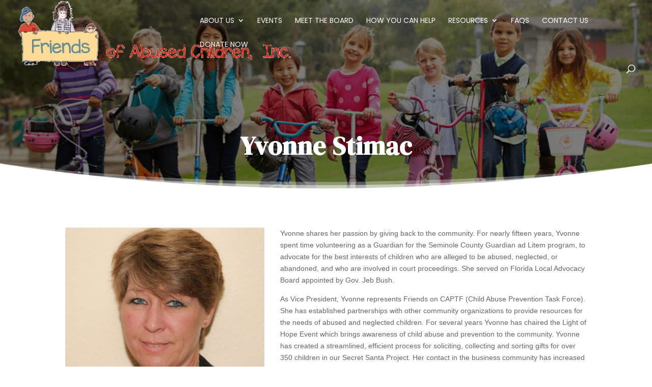

--- FILE ---
content_type: text/css
request_url: https://www.friendsofabusedchildren.com/wp-content/plugins/widget-for-eventbrite-api/frontend/css/frontend.css?ver=5.5.10
body_size: 27979
content:
@charset "UTF-8";
/**
 * Front end specific CSS
 */

/**
* Shortcode layout divi default styling  - Divi
 */
section.wfea.divi article .booknow {
  margin-bottom: 1em;
  margin-top: 1em;
}

@media (min-width: 1024px) {
  section.wfea.divi article .booknow .submit {
    width: 100%;
    margin-top: 0;
  }
}
/* divi */
#content-area .wfea.divi .fc table tr, #content-area .wfea.divi .fc table td, #content-area .wfea.divi .fc table th {
  padding: 0 0.587em;
}

/* rows */
section.wfea.rows .row {
  display: flex;
  flex-flow: row wrap;
}
section.wfea.rows .row .tag {
  width: 100px;
}
section.wfea.rows .row .content {
  width: 100%;
}
section.wfea.rows .row .img {
  width: 100px;
}
section.wfea.rows .row .cta {
  width: 120px;
}


/**
*
* default Widget css.
*/
.widget .eaw-block .eaw-li__wrap {
  margin-bottom: 1em;
  border-bottom: 1px solid #eee;
  padding-bottom: 10px;
}
.widget .eaw-block .eaw-li__flex {
  display: flex;
  gap: 1em;
}
.widget .eaw-block .eaw-li__flex .eaw-content-wrap {
  flex-grow: 1;
  line-height: 100%;
}
.widget .eaw-block .eaw-li__flex .eaw-thumb-wrap {
  flex-shrink: 1;
}
.widget .eaw-block .eaw-li__flex.eaw-alignright {
  flex-direction: row-reverse;
  justify-content: flex-end;
}
.widget .eaw-block .eaw-li__flex.eaw-aligncenter {
  flex-direction: column;
}
.widget .eaw-block .eaw-li__flex.eaw-alignleft {
  flex-direction: row;
  justify-content: flex-start;
}
.widget .eaw-block a {
  display: inline;
  text-decoration: none;
}
.widget .eaw-block a.eaw-img {
  display: block;
}
.widget .eaw-block a.eaw-img.eaw-aligncenter {
  text-align: center;
}
.widget .eaw-block h3 {
  background: none;
  clear: none;
  margin-bottom: 0;
  margin-top: 0;
  font-weight: 400;
  font-size: 12px;
  line-height: 1.5em;
}
.widget .eaw-block .eaw-booknow {
  margin-top: 1rem;
  margin-bottom: 1rem;
}
.widget .eaw-block .eaw-thumb {
  border: 1px solid #EEE;
  box-shadow: none;
  margin: 2px 10px 2px 0;
  padding: 3px;
}
.widget .eaw-block .eaw-thumb.eaw-aligncenter {
  margin: 2px auto 2px auto;
}
.widget .eaw-block .eaw-summary {
  font-size: 12px;
}
.widget .eaw-block .eaw-time {
  color: #bbb;
  font-size: 11px;
}
.widget .eaw-block .eaw-comment {
  color: #bbb;
  font-size: 11px;
  padding-left: 5px;
}

.elementor-widget-container .eaw-block .eaw-li__wrap {
  margin-bottom: 1em;
  border-bottom: 1px solid #eee;
  padding-bottom: 10px;
}
.elementor-widget-container .eaw-block .eaw-li__flex {
  display: flex;
  gap: 1em;
}
.elementor-widget-container .eaw-block .eaw-li__flex .eaw-content-wrap {
  flex-grow: 1;
  line-height: 100%;
}
.elementor-widget-container .eaw-block .eaw-li__flex .eaw-thumb-wrap {
  flex-shrink: 1;
}
.elementor-widget-container .eaw-block .eaw-li__flex.eaw-alignright {
  flex-direction: row-reverse;
  justify-content: flex-end;
}
.elementor-widget-container .eaw-block .eaw-li__flex.eaw-aligncenter {
  flex-direction: column;
}
.elementor-widget-container .eaw-block .eaw-li__flex.eaw-alignleft {
  flex-direction: row;
  justify-content: flex-start;
}
.elementor-widget-container .eaw-block a {
  display: inline;
  text-decoration: none;
}
.elementor-widget-container .eaw-block a.eaw-img {
  display: block;
}
.elementor-widget-container .eaw-block a.eaw-img.eaw-aligncenter {
  text-align: center;
}
.elementor-widget-container .eaw-block h3 {
  background: none;
  clear: none;
  margin-bottom: 0;
  margin-top: 0;
  font-weight: 400;
  font-size: 12px;
  line-height: 1.5em;
}
.elementor-widget-container .eaw-block .eaw-booknow {
  margin-top: 1rem;
  margin-bottom: 1rem;
}
.elementor-widget-container .eaw-block .eaw-thumb {
  border: 1px solid #EEE;
  box-shadow: none;
  margin: 2px 10px 2px 0;
  padding: 3px;
}
.elementor-widget-container .eaw-block .eaw-thumb.eaw-aligncenter {
  margin: 2px auto 2px auto;
}
.elementor-widget-container .eaw-block .eaw-summary {
  font-size: 12px;
}
.elementor-widget-container .eaw-block .eaw-time {
  color: #bbb;
  font-size: 11px;
}
.elementor-widget-container .eaw-block .eaw-comment {
  color: #bbb;
  font-size: 11px;
  padding-left: 5px;
}


.wfea-card {
  display: flex !important;
  flex-wrap: wrap !important;
  justify-content: center !important;
  margin: 0 auto !important;
}
.wfea-card.enfold .wfea-card-item .eaw-img {
  position: inherit !important;
}
.wfea-card .eaw-card-details {
  z-index: 999999;
  display: none;
  text-align: left;
  background-color: #fff;
  padding: 20px;
  max-width: 300px;
  position: absolute;
  border-radius: 3px;
  box-shadow: 1px 1px 1px rgba(0, 0, 0, 0.2);
  color: #000;
  font-size: 16px;
  line-height: 1.4;
  word-wrap: normal;
  white-space: normal;
}
.wfea-card .eaw-button-details:hover .eaw-card-details {
  display: block;
  transform-origin: 100% 0%;
  -webkit-animation: fadeIn 0.3s ease-in-out;
  animation: fadeIn 0.3s ease-in-out;
}
.wfea-card-list-item {
  box-sizing: border-box !important;
  padding-left: 0.5rem !important;
  padding-right: 0.5rem !important;
  width: 100% !important;
  max-width: 20rem !important;
  margin-bottom: 1rem !important;
}
.wfea-card .wfea-card-item {
  border-radius: 3px !important;
  overflow: hidden !important;
}
.wfea-card .wfea-card-item .eaw-thumb-wrap {
  width: 100% !important;
  overflow: hidden !important;
  padding-top: 42.10526% !important;
  position: relative !important;
}
.wfea-card .wfea-card-item .eaw-thumb-wrap img {
  position: absolute !important;
  top: 0 !important;
  left: 0 !important;
  width: 100% !important;
  height: 100% !important;
  object-fit: cover !important;
}
.wfea-card .wfea-card-item .eaw-content-wrap {
  background: #fff !important;
  padding: 0.25rem !important;
  border: 1px solid #e2e8f0 !important;
  display: flex !important;
}
.wfea-card .wfea-card-item .eaw-content-wrap .eaw-calendar-date {
  flex: 0 0 auto !important;
  text-align: center !important;
  font-size: 2.1rem !important;
  line-height: 1.5 !important;
}
.wfea-card .wfea-card-item .eaw-content-wrap .eaw-calendar-date .eaw-calendar-date-month {
  color: #d6472b !important;
  text-transform: uppercase !important;
  font-size: 0.875rem !important;
}
.wfea-card .wfea-card-item .eaw-content-wrap .eaw-calendar-date .eaw-calendar-date-day {
  font-size: 1.25rem !important;
}
.wfea-card .wfea-card-item .eaw-content-wrap .eaw-content-block {
  padding-left: 0.5rem !important;
  padding-right: 0.5rem !important;
  color: #000 !important;
  flex: 1 1 auto !important;
  font-size: 15px;
}
.wfea-card .wfea-card-item .eaw-content-wrap .eaw-content-block h3 {
  font-size: 0.875rem !important;
  color: #000 !important;
  margin-top: 0 !important;
  margin-bottom: 12px;
  font-weight: bold !important;
}
.wfea-card .wfea-card-item .eaw-content-wrap .eaw-content-block h3 a {
  color: #000 !important;
  text-decoration: none;
}
.wfea-card .wfea-card-item .eaw-content-wrap .eaw-content-block .eaw-time {
  font-size: 16px;
}
.wfea-card .wfea-card-item .eaw-content-wrap .eaw-content-block .eaw-buttons {
  display: flex !important;
  flex-wrap: wrap !important;
  justify-content: space-between !important;
  padding-top: 0.5rem !important;
}
.wfea-card .wfea-card-item .eaw-content-wrap .eaw-content-block .eaw-buttons .eaw-button-details {
  color: #2b6cb0 !important;
  text-decoration: underline !important;
  background: none !important;
  border: none !important;
  padding: 0 !important;
}
.wfea-card .wfea-card-item .eaw-content-wrap .eaw-content-block .eaw-buttons .eaw-booknow a {
  display: block !important;
  background: rgb(60, 125, 56) !important;
  color: #fff !important;
  padding: 0.25rem 1rem !important;
  border-radius: 3px !important;
  text-decoration: none;
}
.wfea-card .wfea-card-item .eaw-content-wrap .eaw-content-block:hover {
  text-decoration: none;
}


section.wfea.theme-red article {
  color: #000000;
}
section.wfea.theme-red article a {
  border: 0;
  box-shadow: none;
}
section.wfea.theme-red article a:hover {
  border: 0;
  box-shadow: none;
}
section.wfea.theme-red article .wfea-header__title:before, section.wfea.theme-red article .wfea-header__title:after {
  content: none;
}
section.wfea.theme-red article h1, section.wfea.theme-red article h2, section.wfea.theme-red article h3, section.wfea.theme-red article h4, section.wfea.theme-red article h5, section.wfea.theme-red article h6 {
  line-height: 1.25;
  margin: 0;
  padding: 0;
}
section.wfea.theme-red article .wfea-1__info {
  background: #f1f1f1;
}
section.wfea.theme-red article .wfea-header__title a {
  color: rgb(220, 38, 38) !important;
}
section.wfea.theme-red article .eaw-time {
  color: #787878;
}
section.wfea.theme-red article .booknow a {
  background: rgb(220, 38, 38);
  color: #ffffff;
}
section.wfea.theme-red article .booknow button {
  background: rgb(220, 38, 38);
  color: #ffffff;
}
section.wfea.theme-red article .more-link {
  color: rgb(220, 38, 38);
}

.eaw-block.theme-red .eaw-ulx .eaw-li__wrap {
  color: #000000;
}
.eaw-block.theme-red .eaw-ulx .eaw-li__wrap a {
  border: 0;
  box-shadow: none;
}
.eaw-block.theme-red .eaw-ulx .eaw-li__wrap a:hover {
  border: 0;
  box-shadow: none;
}
.eaw-block.theme-red .eaw-ulx .eaw-li__wrap .wfea-header__title:before, .eaw-block.theme-red .eaw-ulx .eaw-li__wrap .wfea-header__title:after {
  content: none;
}
.eaw-block.theme-red .eaw-ulx .eaw-li__wrap h1, .eaw-block.theme-red .eaw-ulx .eaw-li__wrap h2, .eaw-block.theme-red .eaw-ulx .eaw-li__wrap h3, .eaw-block.theme-red .eaw-ulx .eaw-li__wrap h4, .eaw-block.theme-red .eaw-ulx .eaw-li__wrap h5, .eaw-block.theme-red .eaw-ulx .eaw-li__wrap h6 {
  line-height: 1.25;
  margin: 0;
  padding: 0;
}
.eaw-block.theme-red .eaw-ulx .eaw-li__wrap .eaw-title a {
  color: rgb(220, 38, 38);
}
.eaw-block.theme-red .eaw-ulx .eaw-li__wrap .eaw-time {
  color: #787878;
}
.eaw-block.theme-red .eaw-ulx .eaw-li__wrap .booknow a {
  background: rgb(220, 38, 38);
  color: #ffffff;
}
.eaw-block.theme-red .eaw-ulx .eaw-li__wrap .booknow button {
  background: rgb(220, 38, 38);
  color: #ffffff;
}
.eaw-block.theme-red .eaw-ulx .eaw-li__wrap .more-link {
  color: rgb(220, 38, 38);
}


.wfea-card.theme-red article .wfea-card-item .eaw-content-wrap .eaw-content-block .eaw-buttons .eaw-booknow a {
  background: rgb(220, 38, 38) !important;
}


section.wfea.theme-blue article {
  color: #000000;
}
section.wfea.theme-blue article a {
  border: 0;
  box-shadow: none;
}
section.wfea.theme-blue article a:hover {
  border: 0;
  box-shadow: none;
}
section.wfea.theme-blue article .wfea-header__title:before, section.wfea.theme-blue article .wfea-header__title:after {
  content: none;
}
section.wfea.theme-blue article h1, section.wfea.theme-blue article h2, section.wfea.theme-blue article h3, section.wfea.theme-blue article h4, section.wfea.theme-blue article h5, section.wfea.theme-blue article h6 {
  line-height: 1.25;
  margin: 0;
  padding: 0;
}
section.wfea.theme-blue article .wfea-1__info {
  background: #f1f1f1;
}
section.wfea.theme-blue article .wfea-header__title a {
  color: rgb(37, 99, 235) !important;
}
section.wfea.theme-blue article .eaw-time {
  color: #787878;
}
section.wfea.theme-blue article .booknow a {
  background: rgb(37, 99, 235);
  color: #ffffff;
}
section.wfea.theme-blue article .booknow button {
  background: rgb(37, 99, 235);
  color: #ffffff;
}
section.wfea.theme-blue article .more-link {
  color: rgb(37, 99, 235);
}

.eaw-block.theme-blue .eaw-ulx .eaw-li__wrap {
  color: #000000;
}
.eaw-block.theme-blue .eaw-ulx .eaw-li__wrap a {
  border: 0;
  box-shadow: none;
}
.eaw-block.theme-blue .eaw-ulx .eaw-li__wrap a:hover {
  border: 0;
  box-shadow: none;
}
.eaw-block.theme-blue .eaw-ulx .eaw-li__wrap .wfea-header__title:before, .eaw-block.theme-blue .eaw-ulx .eaw-li__wrap .wfea-header__title:after {
  content: none;
}
.eaw-block.theme-blue .eaw-ulx .eaw-li__wrap h1, .eaw-block.theme-blue .eaw-ulx .eaw-li__wrap h2, .eaw-block.theme-blue .eaw-ulx .eaw-li__wrap h3, .eaw-block.theme-blue .eaw-ulx .eaw-li__wrap h4, .eaw-block.theme-blue .eaw-ulx .eaw-li__wrap h5, .eaw-block.theme-blue .eaw-ulx .eaw-li__wrap h6 {
  line-height: 1.25;
  margin: 0;
  padding: 0;
}
.eaw-block.theme-blue .eaw-ulx .eaw-li__wrap .eaw-title a {
  color: rgb(37, 99, 235);
}
.eaw-block.theme-blue .eaw-ulx .eaw-li__wrap .eaw-time {
  color: #787878;
}
.eaw-block.theme-blue .eaw-ulx .eaw-li__wrap .booknow a {
  background: rgb(37, 99, 235);
  color: #ffffff;
}
.eaw-block.theme-blue .eaw-ulx .eaw-li__wrap .booknow button {
  background: rgb(37, 99, 235);
  color: #ffffff;
}
.eaw-block.theme-blue .eaw-ulx .eaw-li__wrap .more-link {
  color: rgb(37, 99, 235);
}


.wfea-card.theme-blue article .wfea-card-item .eaw-content-wrap .eaw-content-block .eaw-buttons .eaw-booknow a {
  background: rgb(37, 99, 235) !important;
}


section.wfea.theme-indigo article {
  color: #000000;
}
section.wfea.theme-indigo article a {
  border: 0;
  box-shadow: none;
}
section.wfea.theme-indigo article a:hover {
  border: 0;
  box-shadow: none;
}
section.wfea.theme-indigo article .wfea-header__title:before, section.wfea.theme-indigo article .wfea-header__title:after {
  content: none;
}
section.wfea.theme-indigo article h1, section.wfea.theme-indigo article h2, section.wfea.theme-indigo article h3, section.wfea.theme-indigo article h4, section.wfea.theme-indigo article h5, section.wfea.theme-indigo article h6 {
  line-height: 1.25;
  margin: 0;
  padding: 0;
}
section.wfea.theme-indigo article .wfea-1__info {
  background: #f1f1f1;
}
section.wfea.theme-indigo article .wfea-header__title a {
  color: rgb(79, 70, 229) !important;
}
section.wfea.theme-indigo article .eaw-time {
  color: #787878;
}
section.wfea.theme-indigo article .booknow a {
  background: rgb(79, 70, 229);
  color: #ffffff;
}
section.wfea.theme-indigo article .booknow button {
  background: rgb(79, 70, 229);
  color: #ffffff;
}
section.wfea.theme-indigo article .more-link {
  color: rgb(79, 70, 229);
}

.eaw-block.theme-indigo .eaw-ulx .eaw-li__wrap {
  color: #000000;
}
.eaw-block.theme-indigo .eaw-ulx .eaw-li__wrap a {
  border: 0;
  box-shadow: none;
}
.eaw-block.theme-indigo .eaw-ulx .eaw-li__wrap a:hover {
  border: 0;
  box-shadow: none;
}
.eaw-block.theme-indigo .eaw-ulx .eaw-li__wrap .wfea-header__title:before, .eaw-block.theme-indigo .eaw-ulx .eaw-li__wrap .wfea-header__title:after {
  content: none;
}
.eaw-block.theme-indigo .eaw-ulx .eaw-li__wrap h1, .eaw-block.theme-indigo .eaw-ulx .eaw-li__wrap h2, .eaw-block.theme-indigo .eaw-ulx .eaw-li__wrap h3, .eaw-block.theme-indigo .eaw-ulx .eaw-li__wrap h4, .eaw-block.theme-indigo .eaw-ulx .eaw-li__wrap h5, .eaw-block.theme-indigo .eaw-ulx .eaw-li__wrap h6 {
  line-height: 1.25;
  margin: 0;
  padding: 0;
}
.eaw-block.theme-indigo .eaw-ulx .eaw-li__wrap .eaw-title a {
  color: rgb(79, 70, 229);
}
.eaw-block.theme-indigo .eaw-ulx .eaw-li__wrap .eaw-time {
  color: #787878;
}
.eaw-block.theme-indigo .eaw-ulx .eaw-li__wrap .booknow a {
  background: rgb(79, 70, 229);
  color: #ffffff;
}
.eaw-block.theme-indigo .eaw-ulx .eaw-li__wrap .booknow button {
  background: rgb(79, 70, 229);
  color: #ffffff;
}
.eaw-block.theme-indigo .eaw-ulx .eaw-li__wrap .more-link {
  color: rgb(79, 70, 229);
}


.wfea-card.theme-indigo article .wfea-card-item .eaw-content-wrap .eaw-content-block .eaw-buttons .eaw-booknow a {
  background: rgb(79, 70, 229) !important;
}


section.wfea.theme-green article {
  color: #000000;
}
section.wfea.theme-green article a {
  border: 0;
  box-shadow: none;
}
section.wfea.theme-green article a:hover {
  border: 0;
  box-shadow: none;
}
section.wfea.theme-green article .wfea-header__title:before, section.wfea.theme-green article .wfea-header__title:after {
  content: none;
}
section.wfea.theme-green article h1, section.wfea.theme-green article h2, section.wfea.theme-green article h3, section.wfea.theme-green article h4, section.wfea.theme-green article h5, section.wfea.theme-green article h6 {
  line-height: 1.25;
  margin: 0;
  padding: 0;
}
section.wfea.theme-green article .wfea-1__info {
  background: #f1f1f1;
}
section.wfea.theme-green article .wfea-header__title a {
  color: rgb(5, 150, 105) !important;
}
section.wfea.theme-green article .eaw-time {
  color: #787878;
}
section.wfea.theme-green article .booknow a {
  background: rgb(5, 150, 105);
  color: #ffffff;
}
section.wfea.theme-green article .booknow button {
  background: rgb(5, 150, 105);
  color: #ffffff;
}
section.wfea.theme-green article .more-link {
  color: rgb(5, 150, 105);
}

.eaw-block.theme-green .eaw-ulx .eaw-li__wrap {
  color: #000000;
}
.eaw-block.theme-green .eaw-ulx .eaw-li__wrap a {
  border: 0;
  box-shadow: none;
}
.eaw-block.theme-green .eaw-ulx .eaw-li__wrap a:hover {
  border: 0;
  box-shadow: none;
}
.eaw-block.theme-green .eaw-ulx .eaw-li__wrap .wfea-header__title:before, .eaw-block.theme-green .eaw-ulx .eaw-li__wrap .wfea-header__title:after {
  content: none;
}
.eaw-block.theme-green .eaw-ulx .eaw-li__wrap h1, .eaw-block.theme-green .eaw-ulx .eaw-li__wrap h2, .eaw-block.theme-green .eaw-ulx .eaw-li__wrap h3, .eaw-block.theme-green .eaw-ulx .eaw-li__wrap h4, .eaw-block.theme-green .eaw-ulx .eaw-li__wrap h5, .eaw-block.theme-green .eaw-ulx .eaw-li__wrap h6 {
  line-height: 1.25;
  margin: 0;
  padding: 0;
}
.eaw-block.theme-green .eaw-ulx .eaw-li__wrap .eaw-title a {
  color: rgb(5, 150, 105);
}
.eaw-block.theme-green .eaw-ulx .eaw-li__wrap .eaw-time {
  color: #787878;
}
.eaw-block.theme-green .eaw-ulx .eaw-li__wrap .booknow a {
  background: rgb(5, 150, 105);
  color: #ffffff;
}
.eaw-block.theme-green .eaw-ulx .eaw-li__wrap .booknow button {
  background: rgb(5, 150, 105);
  color: #ffffff;
}
.eaw-block.theme-green .eaw-ulx .eaw-li__wrap .more-link {
  color: rgb(5, 150, 105);
}


.wfea-card.theme-green article .wfea-card-item .eaw-content-wrap .eaw-content-block .eaw-buttons .eaw-booknow a {
  background: rgb(5, 150, 105) !important;
}


section.wfea.theme-purple article {
  color: #000000;
}
section.wfea.theme-purple article a {
  border: 0;
  box-shadow: none;
}
section.wfea.theme-purple article a:hover {
  border: 0;
  box-shadow: none;
}
section.wfea.theme-purple article .wfea-header__title:before, section.wfea.theme-purple article .wfea-header__title:after {
  content: none;
}
section.wfea.theme-purple article h1, section.wfea.theme-purple article h2, section.wfea.theme-purple article h3, section.wfea.theme-purple article h4, section.wfea.theme-purple article h5, section.wfea.theme-purple article h6 {
  line-height: 1.25;
  margin: 0;
  padding: 0;
}
section.wfea.theme-purple article .wfea-1__info {
  background: #f1f1f1;
}
section.wfea.theme-purple article .wfea-header__title a {
  color: rgb(124, 58, 237) !important;
}
section.wfea.theme-purple article .eaw-time {
  color: #787878;
}
section.wfea.theme-purple article .booknow a {
  background: rgb(124, 58, 237);
  color: #ffffff;
}
section.wfea.theme-purple article .booknow button {
  background: rgb(124, 58, 237);
  color: #ffffff;
}
section.wfea.theme-purple article .more-link {
  color: rgb(124, 58, 237);
}

.eaw-block.theme-purple .eaw-ulx .eaw-li__wrap {
  color: #000000;
}
.eaw-block.theme-purple .eaw-ulx .eaw-li__wrap a {
  border: 0;
  box-shadow: none;
}
.eaw-block.theme-purple .eaw-ulx .eaw-li__wrap a:hover {
  border: 0;
  box-shadow: none;
}
.eaw-block.theme-purple .eaw-ulx .eaw-li__wrap .wfea-header__title:before, .eaw-block.theme-purple .eaw-ulx .eaw-li__wrap .wfea-header__title:after {
  content: none;
}
.eaw-block.theme-purple .eaw-ulx .eaw-li__wrap h1, .eaw-block.theme-purple .eaw-ulx .eaw-li__wrap h2, .eaw-block.theme-purple .eaw-ulx .eaw-li__wrap h3, .eaw-block.theme-purple .eaw-ulx .eaw-li__wrap h4, .eaw-block.theme-purple .eaw-ulx .eaw-li__wrap h5, .eaw-block.theme-purple .eaw-ulx .eaw-li__wrap h6 {
  line-height: 1.25;
  margin: 0;
  padding: 0;
}
.eaw-block.theme-purple .eaw-ulx .eaw-li__wrap .eaw-title a {
  color: rgb(124, 58, 237);
}
.eaw-block.theme-purple .eaw-ulx .eaw-li__wrap .eaw-time {
  color: #787878;
}
.eaw-block.theme-purple .eaw-ulx .eaw-li__wrap .booknow a {
  background: rgb(124, 58, 237);
  color: #ffffff;
}
.eaw-block.theme-purple .eaw-ulx .eaw-li__wrap .booknow button {
  background: rgb(124, 58, 237);
  color: #ffffff;
}
.eaw-block.theme-purple .eaw-ulx .eaw-li__wrap .more-link {
  color: rgb(124, 58, 237);
}


.wfea-card.theme-purple article .wfea-card-item .eaw-content-wrap .eaw-content-block .eaw-buttons .eaw-booknow a {
  background: rgb(124, 58, 237) !important;
}


section.wfea.theme-pink article {
  color: #000000;
}
section.wfea.theme-pink article a {
  border: 0;
  box-shadow: none;
}
section.wfea.theme-pink article a:hover {
  border: 0;
  box-shadow: none;
}
section.wfea.theme-pink article .wfea-header__title:before, section.wfea.theme-pink article .wfea-header__title:after {
  content: none;
}
section.wfea.theme-pink article h1, section.wfea.theme-pink article h2, section.wfea.theme-pink article h3, section.wfea.theme-pink article h4, section.wfea.theme-pink article h5, section.wfea.theme-pink article h6 {
  line-height: 1.25;
  margin: 0;
  padding: 0;
}
section.wfea.theme-pink article .wfea-1__info {
  background: #f1f1f1;
}
section.wfea.theme-pink article .wfea-header__title a {
  color: rgb(219, 39, 119) !important;
}
section.wfea.theme-pink article .eaw-time {
  color: #787878;
}
section.wfea.theme-pink article .booknow a {
  background: rgb(219, 39, 119);
  color: #ffffff;
}
section.wfea.theme-pink article .booknow button {
  background: rgb(219, 39, 119);
  color: #ffffff;
}
section.wfea.theme-pink article .more-link {
  color: rgb(219, 39, 119);
}

.eaw-block.theme-pink .eaw-ulx .eaw-li__wrap {
  color: #000000;
}
.eaw-block.theme-pink .eaw-ulx .eaw-li__wrap a {
  border: 0;
  box-shadow: none;
}
.eaw-block.theme-pink .eaw-ulx .eaw-li__wrap a:hover {
  border: 0;
  box-shadow: none;
}
.eaw-block.theme-pink .eaw-ulx .eaw-li__wrap .wfea-header__title:before, .eaw-block.theme-pink .eaw-ulx .eaw-li__wrap .wfea-header__title:after {
  content: none;
}
.eaw-block.theme-pink .eaw-ulx .eaw-li__wrap h1, .eaw-block.theme-pink .eaw-ulx .eaw-li__wrap h2, .eaw-block.theme-pink .eaw-ulx .eaw-li__wrap h3, .eaw-block.theme-pink .eaw-ulx .eaw-li__wrap h4, .eaw-block.theme-pink .eaw-ulx .eaw-li__wrap h5, .eaw-block.theme-pink .eaw-ulx .eaw-li__wrap h6 {
  line-height: 1.25;
  margin: 0;
  padding: 0;
}
.eaw-block.theme-pink .eaw-ulx .eaw-li__wrap .eaw-title a {
  color: rgb(219, 39, 119);
}
.eaw-block.theme-pink .eaw-ulx .eaw-li__wrap .eaw-time {
  color: #787878;
}
.eaw-block.theme-pink .eaw-ulx .eaw-li__wrap .booknow a {
  background: rgb(219, 39, 119);
  color: #ffffff;
}
.eaw-block.theme-pink .eaw-ulx .eaw-li__wrap .booknow button {
  background: rgb(219, 39, 119);
  color: #ffffff;
}
.eaw-block.theme-pink .eaw-ulx .eaw-li__wrap .more-link {
  color: rgb(219, 39, 119);
}


.wfea-card.theme-pink article .wfea-card-item .eaw-content-wrap .eaw-content-block .eaw-buttons .eaw-booknow a {
  background: rgb(219, 39, 119) !important;
}


section.wfea.theme-orange article {
  color: #000000;
}
section.wfea.theme-orange article a {
  border: 0;
  box-shadow: none;
}
section.wfea.theme-orange article a:hover {
  border: 0;
  box-shadow: none;
}
section.wfea.theme-orange article .wfea-header__title:before, section.wfea.theme-orange article .wfea-header__title:after {
  content: none;
}
section.wfea.theme-orange article h1, section.wfea.theme-orange article h2, section.wfea.theme-orange article h3, section.wfea.theme-orange article h4, section.wfea.theme-orange article h5, section.wfea.theme-orange article h6 {
  line-height: 1.25;
  margin: 0;
  padding: 0;
}
section.wfea.theme-orange article .wfea-1__info {
  background: #f1f1f1;
}
section.wfea.theme-orange article .wfea-header__title a {
  color: rgb(217, 119, 6) !important;
}
section.wfea.theme-orange article .eaw-time {
  color: #787878;
}
section.wfea.theme-orange article .booknow a {
  background: rgb(217, 119, 6);
  color: #ffffff;
}
section.wfea.theme-orange article .booknow button {
  background: rgb(217, 119, 6);
  color: #ffffff;
}
section.wfea.theme-orange article .more-link {
  color: rgb(217, 119, 6);
}

.eaw-block.theme-orange .eaw-ulx .eaw-li__wrap {
  color: #000000;
}
.eaw-block.theme-orange .eaw-ulx .eaw-li__wrap a {
  border: 0;
  box-shadow: none;
}
.eaw-block.theme-orange .eaw-ulx .eaw-li__wrap a:hover {
  border: 0;
  box-shadow: none;
}
.eaw-block.theme-orange .eaw-ulx .eaw-li__wrap .wfea-header__title:before, .eaw-block.theme-orange .eaw-ulx .eaw-li__wrap .wfea-header__title:after {
  content: none;
}
.eaw-block.theme-orange .eaw-ulx .eaw-li__wrap h1, .eaw-block.theme-orange .eaw-ulx .eaw-li__wrap h2, .eaw-block.theme-orange .eaw-ulx .eaw-li__wrap h3, .eaw-block.theme-orange .eaw-ulx .eaw-li__wrap h4, .eaw-block.theme-orange .eaw-ulx .eaw-li__wrap h5, .eaw-block.theme-orange .eaw-ulx .eaw-li__wrap h6 {
  line-height: 1.25;
  margin: 0;
  padding: 0;
}
.eaw-block.theme-orange .eaw-ulx .eaw-li__wrap .eaw-title a {
  color: rgb(217, 119, 6);
}
.eaw-block.theme-orange .eaw-ulx .eaw-li__wrap .eaw-time {
  color: #787878;
}
.eaw-block.theme-orange .eaw-ulx .eaw-li__wrap .booknow a {
  background: rgb(217, 119, 6);
  color: #ffffff;
}
.eaw-block.theme-orange .eaw-ulx .eaw-li__wrap .booknow button {
  background: rgb(217, 119, 6);
  color: #ffffff;
}
.eaw-block.theme-orange .eaw-ulx .eaw-li__wrap .more-link {
  color: rgb(217, 119, 6);
}


.wfea-card.theme-orange article .wfea-card-item .eaw-content-wrap .eaw-content-block .eaw-buttons .eaw-booknow a {
  background: rgb(217, 119, 6) !important;
}


section.wfea.theme-gray article {
  color: #000000;
}
section.wfea.theme-gray article a {
  border: 0;
  box-shadow: none;
}
section.wfea.theme-gray article a:hover {
  border: 0;
  box-shadow: none;
}
section.wfea.theme-gray article .wfea-header__title:before, section.wfea.theme-gray article .wfea-header__title:after {
  content: none;
}
section.wfea.theme-gray article h1, section.wfea.theme-gray article h2, section.wfea.theme-gray article h3, section.wfea.theme-gray article h4, section.wfea.theme-gray article h5, section.wfea.theme-gray article h6 {
  line-height: 1.25;
  margin: 0;
  padding: 0;
}
section.wfea.theme-gray article .wfea-1__info {
  background: #f1f1f1;
}
section.wfea.theme-gray article .wfea-header__title a {
  color: rgb(75, 85, 99) !important;
}
section.wfea.theme-gray article .eaw-time {
  color: #787878;
}
section.wfea.theme-gray article .booknow a {
  background: rgb(75, 85, 99);
  color: #ffffff;
}
section.wfea.theme-gray article .booknow button {
  background: rgb(75, 85, 99);
  color: #ffffff;
}
section.wfea.theme-gray article .more-link {
  color: rgb(75, 85, 99);
}

.eaw-block.theme-gray .eaw-ulx .eaw-li__wrap {
  color: #000000;
}
.eaw-block.theme-gray .eaw-ulx .eaw-li__wrap a {
  border: 0;
  box-shadow: none;
}
.eaw-block.theme-gray .eaw-ulx .eaw-li__wrap a:hover {
  border: 0;
  box-shadow: none;
}
.eaw-block.theme-gray .eaw-ulx .eaw-li__wrap .wfea-header__title:before, .eaw-block.theme-gray .eaw-ulx .eaw-li__wrap .wfea-header__title:after {
  content: none;
}
.eaw-block.theme-gray .eaw-ulx .eaw-li__wrap h1, .eaw-block.theme-gray .eaw-ulx .eaw-li__wrap h2, .eaw-block.theme-gray .eaw-ulx .eaw-li__wrap h3, .eaw-block.theme-gray .eaw-ulx .eaw-li__wrap h4, .eaw-block.theme-gray .eaw-ulx .eaw-li__wrap h5, .eaw-block.theme-gray .eaw-ulx .eaw-li__wrap h6 {
  line-height: 1.25;
  margin: 0;
  padding: 0;
}
.eaw-block.theme-gray .eaw-ulx .eaw-li__wrap .eaw-title a {
  color: rgb(75, 85, 99);
}
.eaw-block.theme-gray .eaw-ulx .eaw-li__wrap .eaw-time {
  color: #787878;
}
.eaw-block.theme-gray .eaw-ulx .eaw-li__wrap .booknow a {
  background: rgb(75, 85, 99);
  color: #ffffff;
}
.eaw-block.theme-gray .eaw-ulx .eaw-li__wrap .booknow button {
  background: rgb(75, 85, 99);
  color: #ffffff;
}
.eaw-block.theme-gray .eaw-ulx .eaw-li__wrap .more-link {
  color: rgb(75, 85, 99);
}


.wfea-card.theme-gray article .wfea-card-item .eaw-content-wrap .eaw-content-block .eaw-buttons .eaw-booknow a {
  background: rgb(75, 85, 99) !important;
}




/*# sourceMappingURL=frontend.css.map */


--- FILE ---
content_type: text/css
request_url: https://www.friendsofabusedchildren.com/wp-content/plugins/tlp-team/assets/css/tlpteam.css?ver=4.4.1
body_size: 168110
content:
/*******************************************************************/
/************************ WP TLP TEAM PRO **************************/
/************************* www.techlabpro.com **********************/
/************************* info@techlabpro.com *********************/
/***** Copyright (c) 2015, TechLabPro.com. All right Reserved ******/
/*******************************************************************/
/*********************** Smart PopUp *************************/
html.rt-smart-modal-on {
	overflow: hidden; }
	html.rt-smart-modal-on body {
		overflow: auto; }

#rt-smart-modal-container {
	position: fixed;
	top: 0;
	bottom: 0;
	right: 0;
	left: 0;
	width: 100%;
	height: 100%;
	opacity: 0;
	visibility: hidden;
	z-index: 99999;
	overflow: hidden;
	opacity: 0;
	background: rgba(33, 33, 33, 0.7);
	visibility: hidden;
	-webkit-backface-visibility: hidden;
	transition: opacity .5s .4s, visibility .5s .4s;
	-webkit-transition: opacity .5s .4s, visibility .5s .4s;
	-moz-transition: opacity .5s .4s, visibility .5s .4s; }
	#rt-smart-modal-container.open {
		opacity: 1;
		visibility: visible;
		transition: opacity .4s, visibility .5s;
		-webkit-transition: opacity .4s, visibility .5s; }
		#rt-smart-modal-container.open .rt-smart-modal-main .rt-smart-modal {
			font-size: initial !important; }
		#rt-smart-modal-container.open.ready .rt-smart-modal-main {
			transform: translateX(0) !important;
			-webkit-transform: translateX(0) !important;
			-moz-transform: translateX(0) !important; }
	#rt-smart-modal-container.loading .rt-spinner {
		position: absolute;
		display: inline-block;
		border: 16px solid #f3f3f3;
		/* Light grey */
		border-top: 16px solid #fb4c35;
		/* Blue */
		border-radius: 50%;
		width: 120px;
		height: 120px;
		animation: rt_spin 2s linear infinite;
		top: 50%;
		transform: translateY(-50%);
		left: 0;
		right: 0;
		margin: 0 auto; }
	#rt-smart-modal-container.loading .rt-smart-modal-header .rt-smart-modal-nav {
		display: none; }
	#rt-smart-modal-container .rt-smart-modal-main {
		max-width: 500px;
		margin-left: auto;
		height: 100%;
		position: absolute;
		width: 100%;
		right: 0;
		-webkit-backface-visibility: hidden;
		-moz-backface-visibility: hidden;
		backface-visibility: hidden;
		-webkit-transition: -webkit-transform .6s;
		-moz-transition: -moz-transform .6s;
		transition: transform .6s;
		transform: translateX(100%);
		-webkit-transform: translateX(100%);
		-moz-transform: translateX(100%); }
		#rt-smart-modal-container .rt-smart-modal-main.is-rtl {
			direction: rtl;
			margin-right: auto; }
			#rt-smart-modal-container .rt-smart-modal-main.is-rtl .rt-smart-modal .rt-smart-modal-main-content-wrapper {
				padding-right: 30px !important;
				padding-left: 0; }
		#rt-smart-modal-container .rt-smart-modal-main .rt-smart-modal-header {
			background: #990028;
			position: relative;
			padding: 0 30px;
			height: 50px;
			overflow: hidden;
			z-index: 999999;
			opacity: 1 !important; }
			#rt-smart-modal-container .rt-smart-modal-main .rt-smart-modal-header span.rt-smart-modal-nav {
				float: left;
				height: 100%; }
			#rt-smart-modal-container .rt-smart-modal-main .rt-smart-modal-header .rt-smart-nav-item {
				width: 25px;
				display: flex;
				cursor: pointer;
				font-size: 35px;
				z-index: 999;
				float: left;
				align-items: center;
				height: 100%;
				-webkit-text-stroke: 1px #990028; }
			#rt-smart-modal-container .rt-smart-modal-main .rt-smart-modal-header a {
				color: white;
				text-decoration: none;
				outline: none; }
				#rt-smart-modal-container .rt-smart-modal-main .rt-smart-modal-header a.rt-smart-modal-close {
					float: right;
					width: 35px;
					font-size: 35px;
					font-weight: normal;
					height: 100%;
					display: flex;
					align-items: center;
					border: 0;
					-webkit-text-stroke: 6px #990028; }
		#rt-smart-modal-container .rt-smart-modal-main .rt-smart-modal {
			height: 100%;
			position: absolute;
			right: 0;
			top: 0;
			left: 0;
			z-index: 2;
			font-size: 0;
			width: 100%;
			background: #313131; }
			#rt-smart-modal-container .rt-smart-modal-main .rt-smart-modal .rt-smart-modal-main-content-wrapper {
				position: relative;
				padding: 50px 0 18px 30px;
				max-height: 100%;
				height: 100%; }
				#rt-smart-modal-container .rt-smart-modal-main .rt-smart-modal .rt-smart-modal-main-content-wrapper .rt-smart-modal-main-content {
					position: relative;
					bottom: 0;
					margin: 0 auto;
					vertical-align: middle;
					display: inline-block;
					width: 100%;
					overflow: auto;
					max-height: 100%;
					height: 100%;
					color: #ffffff;
					opacity: 0;
					-webkit-transition: opacity .4s;
					-moz-transition: opacity .4s;
					transition: opacity .4s; }
					#rt-smart-modal-container .rt-smart-modal-main .rt-smart-modal .rt-smart-modal-main-content-wrapper .rt-smart-modal-main-content .rt-team-container {
						padding: 15px 20px; }
						#rt-smart-modal-container .rt-smart-modal-main .rt-smart-modal .rt-smart-modal-main-content-wrapper .rt-smart-modal-main-content .rt-team-container h3 {
							margin-bottom: 10px !important; color: #fff; }
div#rt-smart-modal-container h3 {
		font-size: 30px;
}
div#rt-smart-modal-container .tlp-team-skill{
	margin-top: 20px;
}
#rt-smart-modal-container .rt-smart-modal-main .rt-smart-modal .rt-smart-modal-main-content-wrapper .rt-smart-modal-main-content .rt-team-container .tlp-position {
		margin-bottom: 20px;
		line-height: 1.2;
}
						#rt-smart-modal-container .rt-smart-modal-main .rt-smart-modal .rt-smart-modal-main-content-wrapper .rt-smart-modal-main-content .rt-team-container .contact-info ul li {
							line-height: 30px; }
						#rt-smart-modal-container .rt-smart-modal-main .rt-smart-modal .rt-smart-modal-main-content-wrapper .rt-smart-modal-main-content .rt-team-container .tlp-team-skill .skill_name {
							font-size: 18px;
							margin-bottom: 5px; }
						#rt-smart-modal-container .rt-smart-modal-main .rt-smart-modal .rt-smart-modal-main-content-wrapper .rt-smart-modal-main-content .rt-team-container .tlp-team-skill skill-prog {
							height: 10px;
							margin-bottom: 10px; }
						#rt-smart-modal-container .rt-smart-modal-main .rt-smart-modal .rt-smart-modal-main-content-wrapper .rt-smart-modal-main-content .rt-team-container .rt-team-latest-post-wrap ul.author-latest-post {
							margin: 0; }
							#rt-smart-modal-container .rt-smart-modal-main .rt-smart-modal .rt-smart-modal-main-content-wrapper .rt-smart-modal-main-content .rt-team-container .rt-team-latest-post-wrap ul.author-latest-post li {
								padding: 5px; }
	#rt-smart-modal-container .mCSB_scrollTools {
		margin-top: 15px !important; }

@keyframes rt_spin {
	0% {
		transform: rotate(0deg); }
	100% {
		transform: rotate(360deg); } }
@media (max-width: 767px) {
	.rt-smart-modal-container .rt-smart-modal-main.is-rtl .rt-smart-modal-main-content-wrapper {
		padding-left: 30px !important; }
	.rt-smart-modal-container .rt-smart-modal-main .rt-smart-modal-main-content-wrapper {
		padding-right: 30px !important; } }
@media (max-width: 500px) {
	.rt-smart-modal-container .rt-smart-modal-main .rt-smart-modal .rt-smart-modal-main-content-wrapper .rt-smart-modal-main-content {
		padding: 10px 10px 0; } }
.rt-smart-modal-main-content-wrapper .team-images {
		margin-bottom: 20px;
}
/*********************** Grid System **************************/
.rt-team-container * {
	-webkit-box-sizing: border-box;
	-moz-box-sizing: border-box;
	box-sizing: border-box; }

.rt-team-container *:before,
.rt-team-container *:after {
	-webkit-box-sizing: border-box;
	-moz-box-sizing: border-box;
	box-sizing: border-box; }

.rt-container, .rt-container-fluid {
	margin-right: auto;
	margin-left: auto;
	padding-left: 15px;
	padding-right: 15px; }

.rt-container:before, .rt-container:after,
.rt-container-fluid:before,
.rt-container-fluid:after, .rt-row:before, .rt-row:after {
	content: " ";
	display: table; }

.clearfix:after, .rt-container:after, .rt-container-fluid:after, .rt-row:after {
	clear: both; }

.rt-row {
	margin-left: -15px;
	margin-right: -15px; }

	.rt-team-container > .rt-row > .rt-special-wrapper,
.rt-row.special-items-wrapper,
.rt-team-container[data-layout*="layout"] .rt-row.ttp-even {
	display: -webkit-box;
	display: -ms-flexbox;
	display: flex;
	-ms-flex-wrap: wrap;
	flex-wrap: wrap;
}

.rt-col-xs-1, .rt-col-sm-1, .rt-col-md-1, .rt-col-lg-1, .rt-col-xs-2, .rt-col-sm-2, .rt-col-md-2, .rt-col-lg-2, .rt-col-xs-3, .rt-col-sm-3, .rt-col-md-3, .rt-col-lg-3, .rt-col-xs-4, .rt-col-sm-4, .rt-col-md-4, .rt-col-lg-4, .rt-col-xs-5, .rt-col-sm-5, .rt-col-md-5, .rt-col-lg-5, .rt-col-xs-6, .rt-col-sm-6, .rt-col-md-6, .rt-col-lg-6, .rt-col-xs-7, .rt-col-sm-7, .rt-col-md-7, .rt-col-lg-7, .rt-col-xs-8, .rt-col-sm-8, .rt-col-md-8, .rt-col-lg-8, .rt-col-xs-9, .rt-col-sm-9, .rt-col-md-9, .rt-col-lg-9, .rt-col-xs-10, .rt-col-sm-10, .rt-col-md-10, .rt-col-lg-10, .rt-col-xs-11, .rt-col-sm-11, .rt-col-md-11, .rt-col-lg-11, .rt-col-xs-12, .rt-col-sm-12, .rt-col-md-12, .rt-col-lg-12 {
	position: relative;
	min-height: 1px;
	padding-left: 15px;
	padding-right: 15px; }

.rt-col-xs-1, .rt-col-xs-2, .rt-col-xs-3, .rt-col-xs-4, .rt-col-xs-5, .rt-col-xs-6, .rt-col-xs-7, .rt-col-xs-8, .rt-col-xs-9, .rt-col-xs-10, .rt-col-xs-11, .rt-col-xs-12 {
	float: left; }

.rt-col-xs-12 {
	width: 100%; }

.rt-col-xs-11 {
	width: 91.66666667%; }

.rt-col-xs-10 {
	width: 83.33333333%; }

.rt-col-xs-9 {
	width: 75%; }

.rt-col-xs-8 {
	width: 66.66666667%; }

.rt-col-xs-7 {
	width: 58.33333333%; }

.rt-col-xs-6 {
	width: 50%; }

.rt-col-xs-5 {
	width: 41.66666667%; }

.rt-col-xs-4 {
	width: 33.33333333%; }

.rt-col-xs-3 {
	width: 25%; }

.rt-col-xs-2 {
	width: 16.66666667%; }

.rt-col-xs-1 {
	width: 8.33333333%; }

/************************ End Grid System *********************/
/*!
 * animate.css -http://daneden.me/animate
 * Version - 3.5.2
*/
.animated {
	animation-duration: 1s;
	animation-fill-mode: both; }

.animated.infinite {
	animation-iteration-count: infinite; }

.animated.hinge {
	animation-duration: 2s; }

.animated.bounceIn, .animated.bounceOut, .animated.flipOutX, .animated.flipOutY {
	animation-duration: 0.75s; }

@keyframes bounce {
	0%, 20%, 53%, 80%, to {
		animation-timing-function: cubic-bezier(0.215, 0.61, 0.355, 1);
		transform: translateZ(0); }
	40%, 43% {
		animation-timing-function: cubic-bezier(0.755, 0.05, 0.855, 0.06);
		transform: translate3d(0, -30px, 0); }
	70% {
		animation-timing-function: cubic-bezier(0.755, 0.05, 0.855, 0.06);
		transform: translate3d(0, -15px, 0); }
	90% {
		transform: translate3d(0, -4px, 0); } }
.bounce {
	animation-name: bounce;
	transform-origin: center bottom; }

@keyframes flash {
	0%, 50%, to {
		opacity: 1; }
	25%, 75% {
		opacity: 0; } }
.flash {
	animation-name: flash; }

@keyframes pulse {
	0% {
		transform: scaleX(1); }
	50% {
		transform: scale3d(1.05, 1.05, 1.05); }
	to {
		transform: scaleX(1); } }
.pulse {
	animation-name: pulse; }

@keyframes rubberBand {
	0% {
		transform: scaleX(1); }
	30% {
		transform: scale3d(1.25, 0.75, 1); }
	40% {
		transform: scale3d(0.75, 1.25, 1); }
	50% {
		transform: scale3d(1.15, 0.85, 1); }
	65% {
		transform: scale3d(0.95, 1.05, 1); }
	75% {
		transform: scale3d(1.05, 0.95, 1); }
	to {
		transform: scaleX(1); } }
.rubberBand {
	animation-name: rubberBand; }

@keyframes shake {
	0%, to {
		transform: translateZ(0); }
	10%, 30%, 50%, 70%, 90% {
		transform: translate3d(-10px, 0, 0); }
	20%, 40%, 60%, 80% {
		transform: translate3d(10px, 0, 0); } }
.shake {
	animation-name: shake; }

@keyframes headShake {
	0% {
		transform: translateX(0); }
	6.5% {
		transform: translateX(-6px) rotateY(-9deg); }
	18.5% {
		transform: translateX(5px) rotateY(7deg); }
	31.5% {
		transform: translateX(-3px) rotateY(-5deg); }
	43.5% {
		transform: translateX(2px) rotateY(3deg); }
	50% {
		transform: translateX(0); } }
.headShake {
	animation-timing-function: ease-in-out;
	animation-name: headShake; }

@keyframes swing {
	20% {
		transform: rotate(15deg); }
	40% {
		transform: rotate(-10deg); }
	60% {
		transform: rotate(5deg); }
	80% {
		transform: rotate(-5deg); }
	to {
		transform: rotate(0deg); } }
.swing {
	transform-origin: top center;
	animation-name: swing; }

@keyframes tada {
	0% {
		transform: scaleX(1); }
	10%, 20% {
		transform: scale3d(0.9, 0.9, 0.9) rotate(-3deg); }
	30%, 50%, 70%, 90% {
		transform: scale3d(1.1, 1.1, 1.1) rotate(3deg); }
	40%, 60%, 80% {
		transform: scale3d(1.1, 1.1, 1.1) rotate(-3deg); }
	to {
		transform: scaleX(1); } }
.tada {
	animation-name: tada; }

@keyframes wobble {
	0% {
		transform: none; }
	15% {
		transform: translate3d(-25%, 0, 0) rotate(-5deg); }
	30% {
		transform: translate3d(20%, 0, 0) rotate(3deg); }
	45% {
		transform: translate3d(-15%, 0, 0) rotate(-3deg); }
	60% {
		transform: translate3d(10%, 0, 0) rotate(2deg); }
	75% {
		transform: translate3d(-5%, 0, 0) rotate(-1deg); }
	to {
		transform: none; } }
.wobble {
	animation-name: wobble; }

@keyframes jello {
	0%, 11.1%, to {
		transform: none; }
	22.2% {
		transform: skewX(-12.5deg) skewY(-12.5deg); }
	33.3% {
		transform: skewX(6.25deg) skewY(6.25deg); }
	44.4% {
		transform: skewX(-3.125deg) skewY(-3.125deg); }
	55.5% {
		transform: skewX(1.5625deg) skewY(1.5625deg); }
	66.6% {
		transform: skewX(-0.78125deg) skewY(-0.78125deg); }
	77.7% {
		transform: skewX(0.39063deg) skewY(0.39063deg); }
	88.8% {
		transform: skewX(-0.19531deg) skewY(-0.19531deg); } }
.jello {
	animation-name: jello;
	transform-origin: center; }

@keyframes bounceIn {
	0%, 20%, 40%, 60%, 80%, to {
		animation-timing-function: cubic-bezier(0.215, 0.61, 0.355, 1); }
	0% {
		opacity: 0;
		transform: scale3d(0.3, 0.3, 0.3); }
	20% {
		transform: scale3d(1.1, 1.1, 1.1); }
	40% {
		transform: scale3d(0.9, 0.9, 0.9); }
	60% {
		opacity: 1;
		transform: scale3d(1.03, 1.03, 1.03); }
	80% {
		transform: scale3d(0.97, 0.97, 0.97); }
	to {
		opacity: 1;
		transform: scaleX(1); } }
.bounceIn {
	animation-name: bounceIn; }

@keyframes bounceInDown {
	0%, 60%, 75%, 90%, to {
		animation-timing-function: cubic-bezier(0.215, 0.61, 0.355, 1); }
	0% {
		opacity: 0;
		transform: translate3d(0, -3000px, 0); }
	60% {
		opacity: 1;
		transform: translate3d(0, 25px, 0); }
	75% {
		transform: translate3d(0, -10px, 0); }
	90% {
		transform: translate3d(0, 5px, 0); }
	to {
		transform: none; } }
.bounceInDown {
	animation-name: bounceInDown; }

@keyframes bounceInLeft {
	0%, 60%, 75%, 90%, to {
		animation-timing-function: cubic-bezier(0.215, 0.61, 0.355, 1); }
	0% {
		opacity: 0;
		transform: translate3d(-3000px, 0, 0); }
	60% {
		opacity: 1;
		transform: translate3d(25px, 0, 0); }
	75% {
		transform: translate3d(-10px, 0, 0); }
	90% {
		transform: translate3d(5px, 0, 0); }
	to {
		transform: none; } }
.bounceInLeft {
	animation-name: bounceInLeft; }

@keyframes bounceInRight {
	0%, 60%, 75%, 90%, to {
		animation-timing-function: cubic-bezier(0.215, 0.61, 0.355, 1); }
	0% {
		opacity: 0;
		transform: translate3d(3000px, 0, 0); }
	60% {
		opacity: 1;
		transform: translate3d(-25px, 0, 0); }
	75% {
		transform: translate3d(10px, 0, 0); }
	90% {
		transform: translate3d(-5px, 0, 0); }
	to {
		transform: none; } }
.bounceInRight {
	animation-name: bounceInRight; }

@keyframes bounceInUp {
	0%, 60%, 75%, 90%, to {
		animation-timing-function: cubic-bezier(0.215, 0.61, 0.355, 1); }
	0% {
		opacity: 0;
		transform: translate3d(0, 3000px, 0); }
	60% {
		opacity: 1;
		transform: translate3d(0, -20px, 0); }
	75% {
		transform: translate3d(0, 10px, 0); }
	90% {
		transform: translate3d(0, -5px, 0); }
	to {
		transform: translateZ(0); } }
.bounceInUp {
	animation-name: bounceInUp; }

@keyframes bounceOut {
	20% {
		transform: scale3d(0.9, 0.9, 0.9); }
	50%, 55% {
		opacity: 1;
		transform: scale3d(1.1, 1.1, 1.1); }
	to {
		opacity: 0;
		transform: scale3d(0.3, 0.3, 0.3); } }
.bounceOut {
	animation-name: bounceOut; }

@keyframes bounceOutDown {
	20% {
		transform: translate3d(0, 10px, 0); }
	40%, 45% {
		opacity: 1;
		transform: translate3d(0, -20px, 0); }
	to {
		opacity: 0;
		transform: translate3d(0, 2000px, 0); } }
.bounceOutDown {
	animation-name: bounceOutDown; }

@keyframes bounceOutLeft {
	20% {
		opacity: 1;
		transform: translate3d(20px, 0, 0); }
	to {
		opacity: 0;
		transform: translate3d(-2000px, 0, 0); } }
.bounceOutLeft {
	animation-name: bounceOutLeft; }

@keyframes bounceOutRight {
	20% {
		opacity: 1;
		transform: translate3d(-20px, 0, 0); }
	to {
		opacity: 0;
		transform: translate3d(2000px, 0, 0); } }
.bounceOutRight {
	animation-name: bounceOutRight; }

@keyframes bounceOutUp {
	20% {
		transform: translate3d(0, -10px, 0); }
	40%, 45% {
		opacity: 1;
		transform: translate3d(0, 20px, 0); }
	to {
		opacity: 0;
		transform: translate3d(0, -2000px, 0); } }
.bounceOutUp {
	animation-name: bounceOutUp; }

@keyframes fadeIn {
	0% {
		opacity: 0; }
	to {
		opacity: 1; } }
.fadeIn {
	animation-name: fadeIn; }

@keyframes fadeInDown {
	0% {
		opacity: 0;
		transform: translate3d(0, -100%, 0); }
	to {
		opacity: 1;
		transform: none; } }
.fadeInDown {
	animation-name: fadeInDown; }

@keyframes fadeInDownBig {
	0% {
		opacity: 0;
		transform: translate3d(0, -2000px, 0); }
	to {
		opacity: 1;
		transform: none; } }
.fadeInDownBig {
	animation-name: fadeInDownBig; }

@keyframes fadeInLeft {
	0% {
		opacity: 0;
		transform: translate3d(-100%, 0, 0); }
	to {
		opacity: 1;
		transform: none; } }
.fadeInLeft {
	animation-name: fadeInLeft; }

@keyframes fadeInLeftBig {
	0% {
		opacity: 0;
		transform: translate3d(-2000px, 0, 0); }
	to {
		opacity: 1;
		transform: none; } }
.fadeInLeftBig {
	animation-name: fadeInLeftBig; }

@keyframes fadeInRight {
	0% {
		opacity: 0;
		transform: translate3d(100%, 0, 0); }
	to {
		opacity: 1;
		transform: none; } }
.fadeInRight {
	animation-name: fadeInRight; }

@keyframes fadeInRightBig {
	0% {
		opacity: 0;
		transform: translate3d(2000px, 0, 0); }
	to {
		opacity: 1;
		transform: none; } }
.fadeInRightBig {
	animation-name: fadeInRightBig; }

@keyframes fadeInUp {
	0% {
		opacity: 0;
		transform: translate3d(0, 100%, 0); }
	to {
		opacity: 1;
		transform: none; } }
.fadeInUp {
	animation-name: fadeInUp; }

@keyframes fadeInUpBig {
	0% {
		opacity: 0;
		transform: translate3d(0, 2000px, 0); }
	to {
		opacity: 1;
		transform: none; } }
.fadeInUpBig {
	animation-name: fadeInUpBig; }

@keyframes fadeOut {
	0% {
		opacity: 1; }
	to {
		opacity: 0; } }
.fadeOut {
	animation-name: fadeOut; }

@keyframes fadeOutDown {
	0% {
		opacity: 1; }
	to {
		opacity: 0;
		transform: translate3d(0, 100%, 0); } }
.fadeOutDown {
	animation-name: fadeOutDown; }

@keyframes fadeOutDownBig {
	0% {
		opacity: 1; }
	to {
		opacity: 0;
		transform: translate3d(0, 2000px, 0); } }
.fadeOutDownBig {
	animation-name: fadeOutDownBig; }

@keyframes fadeOutLeft {
	0% {
		opacity: 1; }
	to {
		opacity: 0;
		transform: translate3d(-100%, 0, 0); } }
.fadeOutLeft {
	animation-name: fadeOutLeft; }

@keyframes fadeOutLeftBig {
	0% {
		opacity: 1; }
	to {
		opacity: 0;
		transform: translate3d(-2000px, 0, 0); } }
.fadeOutLeftBig {
	animation-name: fadeOutLeftBig; }

@keyframes fadeOutRight {
	0% {
		opacity: 1; }
	to {
		opacity: 0;
		transform: translate3d(100%, 0, 0); } }
.fadeOutRight {
	animation-name: fadeOutRight; }

@keyframes fadeOutRightBig {
	0% {
		opacity: 1; }
	to {
		opacity: 0;
		transform: translate3d(2000px, 0, 0); } }
.fadeOutRightBig {
	animation-name: fadeOutRightBig; }

@keyframes fadeOutUp {
	0% {
		opacity: 1; }
	to {
		opacity: 0;
		transform: translate3d(0, -100%, 0); } }
.fadeOutUp {
	animation-name: fadeOutUp; }

@keyframes fadeOutUpBig {
	0% {
		opacity: 1; }
	to {
		opacity: 0;
		transform: translate3d(0, -2000px, 0); } }
.fadeOutUpBig {
	animation-name: fadeOutUpBig; }

@keyframes flip {
	0% {
		transform: perspective(400px) rotateY(-1turn);
		animation-timing-function: ease-out; }
	40% {
		transform: perspective(400px) translateZ(150px) rotateY(-190deg);
		animation-timing-function: ease-out; }
	50% {
		transform: perspective(400px) translateZ(150px) rotateY(-170deg);
		animation-timing-function: ease-in; }
	80% {
		transform: perspective(400px) scale3d(0.95, 0.95, 0.95);
		animation-timing-function: ease-in; }
	to {
		transform: perspective(400px);
		animation-timing-function: ease-in; } }
.animated.flip {
	-webkit-backface-visibility: visible;
	backface-visibility: visible;
	animation-name: flip; }

@keyframes flipInX {
	0% {
		transform: perspective(400px) rotateX(90deg);
		animation-timing-function: ease-in;
		opacity: 0; }
	40% {
		transform: perspective(400px) rotateX(-20deg);
		animation-timing-function: ease-in; }
	60% {
		transform: perspective(400px) rotateX(10deg);
		opacity: 1; }
	80% {
		transform: perspective(400px) rotateX(-5deg); }
	to {
		transform: perspective(400px); } }
.flipInX {
	-webkit-backface-visibility: visible !important;
	backface-visibility: visible !important;
	animation-name: flipInX; }

@keyframes flipInY {
	0% {
		transform: perspective(400px) rotateY(90deg);
		animation-timing-function: ease-in;
		opacity: 0; }
	40% {
		transform: perspective(400px) rotateY(-20deg);
		animation-timing-function: ease-in; }
	60% {
		transform: perspective(400px) rotateY(10deg);
		opacity: 1; }
	80% {
		transform: perspective(400px) rotateY(-5deg); }
	to {
		transform: perspective(400px); } }
.flipInY {
	-webkit-backface-visibility: visible !important;
	backface-visibility: visible !important;
	animation-name: flipInY; }

@keyframes flipOutX {
	0% {
		transform: perspective(400px); }
	30% {
		transform: perspective(400px) rotateX(-20deg);
		opacity: 1; }
	to {
		transform: perspective(400px) rotateX(90deg);
		opacity: 0; } }
.flipOutX {
	animation-name: flipOutX;
	-webkit-backface-visibility: visible !important;
	backface-visibility: visible !important; }

@keyframes flipOutY {
	0% {
		transform: perspective(400px); }
	30% {
		transform: perspective(400px) rotateY(-15deg);
		opacity: 1; }
	to {
		transform: perspective(400px) rotateY(90deg);
		opacity: 0; } }
.flipOutY {
	-webkit-backface-visibility: visible !important;
	backface-visibility: visible !important;
	animation-name: flipOutY; }

@keyframes lightSpeedIn {
	0% {
		transform: translate3d(100%, 0, 0) skewX(-30deg);
		opacity: 0; }
	60% {
		transform: skewX(20deg);
		opacity: 1; }
	80% {
		transform: skewX(-5deg);
		opacity: 1; }
	to {
		transform: none;
		opacity: 1; } }
.lightSpeedIn {
	animation-name: lightSpeedIn;
	animation-timing-function: ease-out; }

@keyframes lightSpeedOut {
	0% {
		opacity: 1; }
	to {
		transform: translate3d(100%, 0, 0) skewX(30deg);
		opacity: 0; } }
.lightSpeedOut {
	animation-name: lightSpeedOut;
	animation-timing-function: ease-in; }

@keyframes rotateIn {
	0% {
		transform-origin: center;
		transform: rotate(-200deg);
		opacity: 0; }
	to {
		transform-origin: center;
		transform: none;
		opacity: 1; } }
.rotateIn {
	animation-name: rotateIn; }

@keyframes rotateInDownLeft {
	0% {
		transform-origin: left bottom;
		transform: rotate(-45deg);
		opacity: 0; }
	to {
		transform-origin: left bottom;
		transform: none;
		opacity: 1; } }
.rotateInDownLeft {
	animation-name: rotateInDownLeft; }

@keyframes rotateInDownRight {
	0% {
		transform-origin: right bottom;
		transform: rotate(45deg);
		opacity: 0; }
	to {
		transform-origin: right bottom;
		transform: none;
		opacity: 1; } }
.rotateInDownRight {
	animation-name: rotateInDownRight; }

@keyframes rotateInUpLeft {
	0% {
		transform-origin: left bottom;
		transform: rotate(45deg);
		opacity: 0; }
	to {
		transform-origin: left bottom;
		transform: none;
		opacity: 1; } }
.rotateInUpLeft {
	animation-name: rotateInUpLeft; }

@keyframes rotateInUpRight {
	0% {
		transform-origin: right bottom;
		transform: rotate(-90deg);
		opacity: 0; }
	to {
		transform-origin: right bottom;
		transform: none;
		opacity: 1; } }
.rotateInUpRight {
	animation-name: rotateInUpRight; }

@keyframes rotateOut {
	0% {
		transform-origin: center;
		opacity: 1; }
	to {
		transform-origin: center;
		transform: rotate(200deg);
		opacity: 0; } }
.rotateOut {
	animation-name: rotateOut; }

@keyframes rotateOutDownLeft {
	0% {
		transform-origin: left bottom;
		opacity: 1; }
	to {
		transform-origin: left bottom;
		transform: rotate(45deg);
		opacity: 0; } }
.rotateOutDownLeft {
	animation-name: rotateOutDownLeft; }

@keyframes rotateOutDownRight {
	0% {
		transform-origin: right bottom;
		opacity: 1; }
	to {
		transform-origin: right bottom;
		transform: rotate(-45deg);
		opacity: 0; } }
.rotateOutDownRight {
	animation-name: rotateOutDownRight; }

@keyframes rotateOutUpLeft {
	0% {
		transform-origin: left bottom;
		opacity: 1; }
	to {
		transform-origin: left bottom;
		transform: rotate(-45deg);
		opacity: 0; } }
.rotateOutUpLeft {
	animation-name: rotateOutUpLeft; }

@keyframes rotateOutUpRight {
	0% {
		transform-origin: right bottom;
		opacity: 1; }
	to {
		transform-origin: right bottom;
		transform: rotate(90deg);
		opacity: 0; } }
.rotateOutUpRight {
	animation-name: rotateOutUpRight; }

@keyframes hinge {
	0% {
		transform-origin: top left;
		animation-timing-function: ease-in-out; }
	20%, 60% {
		transform: rotate(80deg);
		transform-origin: top left;
		animation-timing-function: ease-in-out; }
	40%, 80% {
		transform: rotate(60deg);
		transform-origin: top left;
		animation-timing-function: ease-in-out;
		opacity: 1; }
	to {
		transform: translate3d(0, 700px, 0);
		opacity: 0; } }
.hinge {
	animation-name: hinge; }

@keyframes jackInTheBox {
	0% {
		opacity: 0;
		transform: scale(0.1) rotate(30deg);
		transform-origin: center bottom; }
	50% {
		transform: rotate(-10deg); }
	70% {
		transform: rotate(3deg); }
	to {
		opacity: 1;
		transform: scale(1); } }
.jackInTheBox {
	animation-name: jackInTheBox; }

@keyframes rollIn {
	0% {
		opacity: 0;
		transform: translate3d(-100%, 0, 0) rotate(-120deg); }
	to {
		opacity: 1;
		transform: none; } }
.rollIn {
	animation-name: rollIn; }

@keyframes rollOut {
	0% {
		opacity: 1; }
	to {
		opacity: 0;
		transform: translate3d(100%, 0, 0) rotate(120deg); } }
.rollOut {
	animation-name: rollOut; }

@keyframes zoomIn {
	0% {
		opacity: 0;
		transform: scale3d(0.3, 0.3, 0.3); }
	50% {
		opacity: 1; } }
.zoomIn {
	animation-name: zoomIn; }

@keyframes zoomInDown {
	0% {
		opacity: 0;
		transform: scale3d(0.1, 0.1, 0.1) translate3d(0, -1000px, 0);
		animation-timing-function: cubic-bezier(0.55, 0.055, 0.675, 0.19); }
	60% {
		opacity: 1;
		transform: scale3d(0.475, 0.475, 0.475) translate3d(0, 60px, 0);
		animation-timing-function: cubic-bezier(0.175, 0.885, 0.32, 1); } }
.zoomInDown {
	animation-name: zoomInDown; }

@keyframes zoomInLeft {
	0% {
		opacity: 0;
		transform: scale3d(0.1, 0.1, 0.1) translate3d(-1000px, 0, 0);
		animation-timing-function: cubic-bezier(0.55, 0.055, 0.675, 0.19); }
	60% {
		opacity: 1;
		transform: scale3d(0.475, 0.475, 0.475) translate3d(10px, 0, 0);
		animation-timing-function: cubic-bezier(0.175, 0.885, 0.32, 1); } }
.zoomInLeft {
	animation-name: zoomInLeft; }

@keyframes zoomInRight {
	0% {
		opacity: 0;
		transform: scale3d(0.1, 0.1, 0.1) translate3d(1000px, 0, 0);
		animation-timing-function: cubic-bezier(0.55, 0.055, 0.675, 0.19); }
	60% {
		opacity: 1;
		transform: scale3d(0.475, 0.475, 0.475) translate3d(-10px, 0, 0);
		animation-timing-function: cubic-bezier(0.175, 0.885, 0.32, 1); } }
.zoomInRight {
	animation-name: zoomInRight; }

@keyframes zoomInUp {
	0% {
		opacity: 0;
		transform: scale3d(0.1, 0.1, 0.1) translate3d(0, 1000px, 0);
		animation-timing-function: cubic-bezier(0.55, 0.055, 0.675, 0.19); }
	60% {
		opacity: 1;
		transform: scale3d(0.475, 0.475, 0.475) translate3d(0, -60px, 0);
		animation-timing-function: cubic-bezier(0.175, 0.885, 0.32, 1); } }
.zoomInUp {
	animation-name: zoomInUp; }

@keyframes zoomOut {
	0% {
		opacity: 1; }
	50% {
		opacity: 0;
		transform: scale3d(0.3, 0.3, 0.3); }
	to {
		opacity: 0; } }
.zoomOut {
	animation-name: zoomOut; }

@keyframes zoomOutDown {
	40% {
		opacity: 1;
		transform: scale3d(0.475, 0.475, 0.475) translate3d(0, -60px, 0);
		animation-timing-function: cubic-bezier(0.55, 0.055, 0.675, 0.19); }
	to {
		opacity: 0;
		transform: scale3d(0.1, 0.1, 0.1) translate3d(0, 2000px, 0);
		transform-origin: center bottom;
		animation-timing-function: cubic-bezier(0.175, 0.885, 0.32, 1); } }
.zoomOutDown {
	animation-name: zoomOutDown; }

@keyframes zoomOutLeft {
	40% {
		opacity: 1;
		transform: scale3d(0.475, 0.475, 0.475) translate3d(42px, 0, 0); }
	to {
		opacity: 0;
		transform: scale(0.1) translate3d(-2000px, 0, 0);
		transform-origin: left center; } }
.zoomOutLeft {
	animation-name: zoomOutLeft; }

@keyframes zoomOutRight {
	40% {
		opacity: 1;
		transform: scale3d(0.475, 0.475, 0.475) translate3d(-42px, 0, 0); }
	to {
		opacity: 0;
		transform: scale(0.1) translate3d(2000px, 0, 0);
		transform-origin: right center; } }
.zoomOutRight {
	animation-name: zoomOutRight; }

@keyframes zoomOutUp {
	40% {
		opacity: 1;
		transform: scale3d(0.475, 0.475, 0.475) translate3d(0, 60px, 0);
		animation-timing-function: cubic-bezier(0.55, 0.055, 0.675, 0.19); }
	to {
		opacity: 0;
		transform: scale3d(0.1, 0.1, 0.1) translate3d(0, -2000px, 0);
		transform-origin: center bottom;
		animation-timing-function: cubic-bezier(0.175, 0.885, 0.32, 1); } }
.zoomOutUp {
	animation-name: zoomOutUp; }

@keyframes slideInDown {
	0% {
		transform: translate3d(0, -100%, 0);
		visibility: visible; }
	to {
		transform: translateZ(0); } }
.slideInDown {
	animation-name: slideInDown; }

@keyframes slideInLeft {
	0% {
		transform: translate3d(-100%, 0, 0);
		visibility: visible; }
	to {
		transform: translateZ(0); } }
.slideInLeft {
	animation-name: slideInLeft; }

@keyframes slideInRight {
	0% {
		transform: translate3d(100%, 0, 0);
		visibility: visible; }
	to {
		transform: translateZ(0); } }
.slideInRight {
	animation-name: slideInRight; }

@keyframes slideInUp {
	0% {
		transform: translate3d(0, 100%, 0);
		visibility: visible; }
	to {
		transform: translateZ(0); } }
.slideInUp {
	animation-name: slideInUp; }

@keyframes slideOutDown {
	0% {
		transform: translateZ(0); }
	to {
		visibility: hidden;
		transform: translate3d(0, 100%, 0); } }
.slideOutDown {
	animation-name: slideOutDown; }

@keyframes slideOutLeft {
	0% {
		transform: translateZ(0); }
	to {
		visibility: hidden;
		transform: translate3d(-100%, 0, 0); } }
.slideOutLeft {
	animation-name: slideOutLeft; }

@keyframes slideOutRight {
	0% {
		transform: translateZ(0); }
	to {
		visibility: hidden;
		transform: translate3d(100%, 0, 0); } }
.slideOutRight {
	animation-name: slideOutRight; }

@keyframes slideOutUp {
	0% {
		transform: translateZ(0); }
	to {
		visibility: hidden;
		transform: translate3d(0, -100%, 0); } }
.slideOutUp {
	animation-name: slideOutUp; }

/********************** Filter *************************/
/* loader */
.rt-clear:after {
	clear: both;
	content: "";
	display: block; }

.rt-team-container .ttp-pre-loader {
	position: relative;
	overflow: hidden; }

.rt-team-container .rt-loading-overlay {
	opacity: 0;
	visibility: hidden;
	position: absolute;
	-webkit-transition: all 0.5s;
	transition: all 0.5s;
	top: 0;
	left: 0;
	width: 100%;
	height: 100%;
	z-index: 1;
	background-color: #fff; }

.rt-team-container .rt-loading {
	color: #fb4c35;
	position: absolute;
	top: 60px;
	left: 50%;
	margin-left: -16px;
	z-index: 2;
	opacity: 0;
	visibility: hidden; }

.rt-team-container[data-layout*="carousel"] .rt-loading {
	/* top: 50%;
	margin-top: -16px; */
	z-index: 100;
}

.rt-team-container[data-layout*="carousel"] .rt-loading-overlay {
	z-index: 99;
}

/***************************** Grayscale ******************/
.rt-team-container.rt-grayscale img.rt-team-img ,
.rt-team-container.rt-grayscale img.rt-profile-img {
	-webkit-filter: grayscale(100%);
	/* For Webkit browsers */
	-moz-filter: grayscale(100%);
	/* For Firefox */
	-o-filter: grayscale(100%);
	filter: url("data:image/svg+xml;utf8,<svg xmlns='http://www.w3.org/2000/svg'><filter id='grayscale'><feColorMatrix type='matrix' values='0.3333 0.3333 0.3333 0 0 0.3333 0.3333 0.3333 0 0 0.3333 0.3333 0.3333 0 0 0 0 0 1 0'/></filter></svg>#grayscale");
	/* Firefox 10+, Firefox on Android */
	filter: grayscale(100%);
	/* IE8-9 */ }

.rt-team-container.rt-grayscale img.rt-team-img:hover,
.rt-team-container.rt-grayscale img.rt-profile-img:hover,
.rt-team-container.rt-grayscale .rt-grid-item:hover img.rt-profile-img {
	-webkit-filter: grayscale(0);
	/* For Webkit browsers */
	-moz-filter: grayscale(0);
	/* For Firefox */
	-o-filter: grayscale(0);
	filter: none;
	filter: grayscale(0);
	/* IE8-9 */ }

/**************** END grayscale **************************/
.rt-team-container .ttp-pre-loader .rt-loading-overlay {
	opacity: 0.8;
	visibility: visible; }

.rt-team-container[data-layout*="carousel"] .ttp-pre-loader .rt-loading-overlay {
	opacity: 1;
}

.rt-team-container .ttp-pre-loader .rt-loading {
	opacity: 1;
	visibility: visible; }

.single-team .rt-team-container .social-icons a {
    color: inherit;
}

.rt-ball-clip-rotate {
	width: 32px;
	height: 32px; }

.rt-ball-clip-rotate {
	display: block;
	font-size: 0;
	color: #fff; }

.rt-ball-clip-rotate, .rt-ball-clip-rotate > div {
	position: relative;
	-webkit-box-sizing: border-box;
	-moz-box-sizing: border-box;
	box-sizing: border-box; }

.rt-ball-clip-rotate > div {
	display: inline-block;
	float: none;
	background-color: currentColor;
	border: 0 solid currentColor; }

.rt-ball-clip-rotate > div {
	width: 32px;
	height: 32px;
	background: transparent;
	border-width: 2px;
	border-bottom-color: transparent;
	border-radius: 100%;
	-webkit-animation: ball-clip-rotate 0.75s linear infinite;
	-moz-animation: ball-clip-rotate 0.75s linear infinite;
	-o-animation: ball-clip-rotate 0.75s linear infinite;
	animation: ball-clip-rotate 0.75s linear infinite; }

/* filter */
.rt-clear::after,
.rt-clear::-ms-ticks-after {
	clear: both;
	display: block;
	content: ""; }

.rt-layout-filter-container {
	font-size: 0;
	line-height: 0;
	padding: 0;
	margin: -5px -5px 30px; }

.rt-filter-item-wrap.rt-filter-button-wrap span.rt-filter-button-item {
	padding: 9px 10px;
	border: 1px solid;
	margin: 4px;
	display: inline-block; }

.rt-layout-filter-container .rt-filter-wrap  .rt-filter-item-wrap.rt-tax-filter.rt-filter-button-wrap {
	padding: 0;
	margin: 0; }

.rt-filter-item-wrap.rt-filter-button-wrap span.rt-filter-button-item.selected,
.rt-filter-item-wrap.rt-filter-button-wrap span.rt-filter-button-item:hover {
	background: #222222;
	color: #b4b4b4; }

.rt-filter-item-wrap.rt-order-by-action, .rt-filter-item-wrap.rt-sort-order-action {
	float: right; }

.rt-layout-filter-container .rt-filter-wrap .rt-filter-item-wrap {
	line-height: 1.55;
	display: inline-block;
	vertical-align: top;
	font-size: 13px;
	letter-spacing: 0.1em;
	text-transform: uppercase;
	margin: 4px;
	padding: 8px 10px;
	cursor: pointer;
	position: relative;
	border: 1px solid transparent;
	user-select: none;
	-webkit-user-select: none;
	-moz-user-select: none;
	transition: background-color 0.2s ease-in-out, color 0.2s ease-in-out, border-color 0.2s ease-in-out;
	-webkit-transition: background-color 0.2s ease-in-out, color 0.2s ease-in-out, border-color 0.2s ease-in-out;
	-ms-transition: background-color 0.2s ease-in-out, color 0.2s ease-in-out, border-color 0.2s ease-in-out;
	color: #666; }

.rt-layout-filter-container .rt-filter-wrap .rt-filter-button-wrap {
	padding-left: 0px; }

.rt-layout-filter-container .rt-filter-wrap .rt-filter-item-wrap.rt-filter-dropdown-wrap {
	border: 1px solid #666;
	color: #666;
	position: relative; }

.rt-layout-filter-container .rt-filter-wrap .rt-filter-item-wrap.rt-filter-dropdown-wrap:hover {
	border-color: #222;
	color: #222; }

.rt-layout-filter-container .rt-filter-wrap .rt-filter-item-wrap.rt-sort-order-action:hover {
	border-color: #222; }

.rt-layout-filter-container .rt-filter-wrap .rt-filter-item-wrap.rt-filter-dropdown-wrap > .rt-filter-dropdown-default {
	min-width: 135px;
	max-width: 135px;
	overflow: hidden;
	text-overflow: ellipsis;
	text-align: center;
	display: block;
	white-space: nowrap; }

.rt-layout-filter-container .rt-filter-wrap .rt-filter-item-wrap.rt-filter-dropdown-wrap .rt-filter-dropdown {
	display: block;
	position: absolute;
	top: 100%;
	left: -1px;
	right: -1px;
	background-color: #222;
	z-index: 2;
	margin-top: 1px;
	border: none;
	opacity: 0;
	visibility: hidden;
	transition: opacity 0.3s ease-in-out, visibility 0.3s ease-in-out;
	-webkit-transition: opacity 0.3s ease-in-out, visibility 0.3s ease-in-out;
	-ms-transition: opacity 0.3s ease-in-out, visibility 0.3s ease-in-out; }

.rt-layout-filter-container .rt-filter-wrap .rt-filter-item-wrap.rt-filter-dropdown-wrap.active-dropdown .rt-filter-dropdown {
	opacity: 1;
	visibility: visible; }

.rt-layout-filter-container .rt-filter-wrap .rt-filter-item-wrap.rt-filter-dropdown-wrap.active-dropdown .rt-arrow-angle {
	transform: rotate(180deg);
	-webkit-transform: rotate(180deg);
	-ms-transform: rotate(180deg); }

.rt-layout-filter-container .rt-filter-wrap .rt-filter-item-wrap.rt-filter-dropdown-wrap .rt-filter-dropdown .rt-filter-dropdown-item {
	display: block;
	padding: 10px 15px 9px 15px;
	border-bottom: 1px solid #323232;
	color: #b4b4b4;
	text-align: center; }

.rt-layout-filter-container .rt-filter-wrap .rt-filter-item-wrap.rt-filter-dropdown-wrap .rt-arrow-angle {
	letter-spacing: 0;
	transition: transform 0.2s ease-in-out;
	-webkit-transition: transform 0.2s ease-in-out;
	-ms-transition: transform 0.2s ease-in-out;
	backface-visibility: hidden;
	-webkit-backface-visibility: hidden; }

.rt-layout-filter-container .rt-filter-wrap .rt-filter-item-wrap.rt-sort-order-action {
	border: 1px solid #666;
	color: #666;
	position: relative;
	min-width: 38px; }

.rt-filter-item-wrap.rt-sort-order-action .rt-sort-order-action-arrow {
	position: static; }

.rt-filter-item-wrap.rt-sort-order-action .rt-sort-order-action-arrow > span {
	display: block;
	position: absolute;
	width: 14px;
	height: 8px;
	top: 50%;
	left: 50%;
	margin-top: -4px;
	margin-left: -7px;
	backface-visibility: hidden;
	-webkit-backface-visibility: hidden;
	transition: transform 0.2s ease-in-out;
	-webkit-transition: transform 0.2s ease-in-out;
	-ms-transition: transform 0.2s ease-in-out; }

.rt-filter-item-wrap.rt-sort-order-action .rt-sort-order-action-arrow[data-sort-order="ASC"] > span {
	transform: rotate(180deg);
	-webkit-transform: rotate(180deg);
	-ms-transform: rotate(180deg); }

.rt-filter-item-wrap.rt-sort-order-action .rt-sort-order-action-arrow > span:before {
	content: '';
	display: block;
	width: 2px;
	height: 9px;
	position: absolute;
	background-color: #666;
	transform: rotate(-45deg);
	-webkit-transform: rotate(-45deg);
	-ms-transform: rotate(-45deg);
	top: 0;
	left: 3px;
	transition: background-color 0.2s ease-in-out;
	-webkit-transition: background-color 0.2s ease-in-out;
	-ms-transition: background-color 0.2s ease-in-out; }

.rt-filter-item-wrap.rt-sort-order-action .rt-sort-order-action-arrow > span:after {
	content: '';
	display: block;
	width: 2px;
	height: 9px;
	position: absolute;
	background-color: #666;
	transform: rotate(45deg);
	-webkit-transform: rotate(45deg);
	-ms-transform: rotate(45deg);
	top: 0;
	left: 9px;
	transition: background-color 0.2s ease-in-out;
	-webkit-transition: background-color 0.2s ease-in-out;
	-ms-transition: background-color 0.2s ease-in-out; }

.rt-layout-filter-container .rt-filter-wrap .rt-filter-item-wrap.rt-search-filter-wrap {
	padding: 0;
	position: relative;
	float: right; }

.rt-filter-item-wrap.rt-search-filter-wrap input.rt-search-input {
	-webkit-appearance: none;
	-moz-appearance: none;
	appearance: none;
	padding: 10px 10px;
	background: transparent;
	font-size: 12px;
	font-weight: 600;
	font-family: "Dosis", sans-serif;
	border: 1px solid #666;
	color: #666; }

.rt-filter-item-wrap.rt-search-filter-wrap span.rt-action {
	position: absolute;
	right: 5px;
	top: 6px;
	font-size: 15px;
	display: inline-block;
	cursor: pointer; }

.rt-filter-item-wrap.rt-search-filter-wrap .rt-search-input::-webkit-input-placeholder {
	font-size: 12px;
	font-weight: 600;
	font-family: "Dosis", sans-serif; }

.rt-filter-item-wrap.rt-search-filter-wrap .rt-search-input::-moz-placeholder {
	font-size: 12px;
	font-weight: 600;
	font-family: "Dosis", sans-serif; }

.rt-filter-item-wrap.rt-search-filter-wrap .rt-search-input:-ms-input-placeholder {
	font-size: 12px;
	font-weight: 600;
	font-family: "Dosis", sans-serif; }

.rt-filter-item-wrap.rt-search-filter-wrap .rt-search-input:-moz-placeholder {
	font-size: 12px;
	font-weight: 600;
	font-family: "Dosis", sans-serif; }

/* special layout */
.rt-team-container .special-items-wrapper .even-grid-item {
	margin: 0; }

.single-team-item.image-wrapper {
	cursor: pointer; }

.ttp-label {
	background: #c51f33;
	color: #fff;
	text-align: center;
	height: 100%; }

.special-selected-top-wrap > div,
.rt-row.special-items-wrapper > div {
	padding: 0; }

.special-selected-short-bio {
	position: relative; }

.special-selected-top-wrap .img {
	position: relative; }

.special-selected-top-wrap .img:after {
	position: absolute;
	width: 100%;
	height: 100%;
	background: rgba(197, 31, 51, 0.2);
	content: "";
	top: 0;
	left: 0;
	z-index: 1; }

.special-selected-top-wrap:after {
	clear: both;
	content: "";
	display: block; }

.special-selected-short-bio {
	padding: 10px 0 0; }

.special-selected-short-bio:after {
	width: 0;
	height: 0;
	border-left: 25px solid transparent;
	border-right: 25px solid transparent;
	border-bottom: 25px solid #fff;
	content: "";
	top: -25px;
	position: absolute;
	left: calc(50% - 25px);
	z-index: 3; }

.rt-team-container .special-selected-top-wrap .ttp-label-inner {
		padding: 15px;
		text-align: left;
		box-sizing: border-box;
}

.padding-0{
	padding:0 ;
}
/********************** Common Css *************************/
.rt-team-container figure {
	margin: 0; }

.rt-team-container .round-img img {
	-webkit-border-radius: 50%;
	-moz-border-radius: 50%;
	border-radius: 50%; }

.rt-team-container .margin-bottom {
	margin-bottom: 30px; }

.rt-team-container h3 {
	margin-bottom: 5px !important;
	padding: 0px !important;
	line-height: 1.3;
	font-weight: 400; }

.rt-team-container h3 a {
	text-decoration: none !important; }

.rt-team-container .tlp-position {
	font-weight: 400;
	line-height: 1.3;
	margin-bottom: 5px;
	transition: all 0.3s;
	-webkit-transition: all 0.3s;
}

.rt-team-container .layout1 .tlp-position a {
	color: white; }
.rt-team-container .layout2 .tlp-position a {
	color: #565656;
	font-size: 16px;
	font-weight: 500; }

.rt-team-container .tlp-position a:hover,
.rt-team-container h3 a:hover,
.rt-team-container .short-bio a:hover {
	text-decoration: none !important; }

.rt-team-container .paddingl0 {
	padding-left: 0px; }

.rt-team-container .paddingr0 {
	padding-right: 0; }

.rt-team-container .even-grid-item {
	margin-bottom: 30px; }

.rt-team-container .no-margin {
	margin: 0 !important;
	padding: 0 !important; }

.rt-team-container a {
	text-decoration: none;
	box-shadow: none;
	border: none; }

.rt-team-container-item-count {
	display: none; }

.rt-team-container .tlp-detail h3 {
		font-size: 35px;
		line-height: 1.2;
}

.rt-team-container .tlp-detail h3.member-name,
.rt-team-container .tlp-detail .team-images {
	margin: 15px 0 5px; }

.rt-team-container .tlp-detail .experience {
	padding-left: 3px; }

/* progress bar */
.rt-team-container .rt-team-container-skill {
	margin-bottom: 15px; }

.rt-team-container .skill-prog {
	height: 4px;
	margin-bottom: 10px;
	background: #fff;
	border: 1px solid #edeaea;
	border-radius: 4px;
	box-sizing: content-box;
	-moz-box-sizing: content-box;
	-webkit-box-sizing: content-box;
}

.rt-team-container .skill-prog .fill {
	height: 100%;
	-webkit-animation: 400ms;
	background-color: #00afd1;
	border-radius: 4px; }

.tooltip + .tooltip > .tooltip-inner {
	background-color: #00afd1;
	font-size: 80%; }

.tooltip.top .tooltip-arrow {
	border-top-color: #00afd1; }

.rt-team-container-skrill {
	font-size: 90%;
	padding: 0px 0px 15px 0px; }

.rt-team-container .equal-height {
	margin-bottom: 30px; }

.tlp-equal-height .paddingl0 {
	padding-left: 0px; }

.tlp-equal-height .paddingr0 {
	padding-right: 0px; }
/*********** Tooltip ***************/
.tooltip {
	position: absolute;
	z-index: 1070;
	display: block;
	font-size: 12px;
	font-style: normal;
	font-weight: 400;
	line-height: 1.42857143;
	text-align: left;
	text-align: start;
	text-decoration: none;
	text-shadow: none;
	text-transform: none;
	letter-spacing: normal;
	word-break: normal;
	word-spacing: normal;
	word-wrap: normal;
	white-space: normal;
	filter: alpha(opacity=0);
	opacity: 0;
	line-break: auto;
}

.tooltip-arrow {
	position: absolute;
	width: 0;
	height: 0;
	border-color: transparent;
	border-style: solid;
}

.tooltip-inner {
	max-width: 200px;
	padding: 3px 8px;
	color: #fff;
	text-align: center;
	background-color: #000;
	border-radius: 4px;
}

.tooltip.top {
	padding: 5px 0;
	margin-top: -3px;
}

.tooltip.top .tooltip-arrow {
	bottom: 0;
	left: 50%;
	margin-left: -5px;
	border-width: 5px 5px 0;
	border-top-color: #000;
}

#rt-smart-modal-container .tooltip.in,
#tlp-modal .tooltip.in,
.tlp-popup-wrap .tooltip.in,
.tlp-single-detail  .tooltip.in ,
.tooltip.in {
	filter: alpha(opacity=90);
	opacity: .9;
}

.single-team-content-area{
	margin-top: 50px;
}
/*********** Social Icon ***************/
.rt-team-container .social-icons {
	margin: 10px 0px 0px;
	padding: 0px;
	display: block; }

.rt-team-container .layout10 .social-icons {
		margin-top: 3px;
}

.rt-team-container .layout2 .social-icons{
	 margin: 0px 0px 0px;
}
.rt-team-container .layout6 .social-icons {
		margin: 0 0 10px;
		padding: 0 0 10px 7px;
}

.rt-team-container .layout13 .social-icons,
.rt-team-container .isotope8 .social-icons {
	margin: 0px 0px; }

.rt-team-container .layout13 .social-icons {
		margin-bottom: -3px;
}

.rt-team-container .social-icons a:before {
	content: none; }

.rt-team-container .social-icons a {
	text-align: center;
	color: #fff;
	text-decoration: none;
	display: inline-block;
	margin-right: 4px;
	margin-bottom: 3px;
	font-size: 20px;
	padding: 0px;
	text-decoration: none !important;
	width: 30px;
	transition: all 0.3s;
	height: 30px; }

.rt-team-container .social-icons a i {
	/*padding: 7px 0px 0px;*/
	line-height: 30px;
	transition: all 0.3s;
	display: block; }
.rt-team-container .layout6 .social-icons a i {
		padding: 0px;
		width: 30px;
		height: 30px;
		text-align: center;
		display: flex;
		align-items: center;
		justify-content: center;
}
.rt-team-container .social-icons a .fa-Bandcamp {
	background: url("https://s1.bcbits.com/img/buttons/bandcamp_22x22_blue.png");
	width: 22px;
	height: 22px;
	margin-top: 12px; }

.rt-team-container .social-icons a:hover .fa-facebook-f,
.rt-team-container .social-icons a:focus .fa-facebook-f {
	background: #3b5999;
	color: #fff;
	width: 30px;
	height: 30px; }

.rt-team-container .social-icons a:hover .fa-twitter,
.rt-team-container .social-icons a:focus .fa-twitter {
	background: #3aa9e0;
	color: #fff;
	width: 30px;
	height: 30px; }

.rt-team-container .social-icons a:hover .fa-linkedin,
.rt-team-container .social-icons a:focus .fa-linkedin {
	background: #0080b1;
	color: #fff;
	width: 30px;
	height: 30px; }

.rt-team-container .social-icons a:hover .fa-xing,
.rt-team-container .social-icons a:focus .fa-xing {
	background: #1C5D5B;
	color: #fff;
	width: 30px;
	height: 30px; }

.rt-team-container .social-icons a:hover .fa-skype,
.rt-team-container .social-icons a:focus .fa-skype {
	background: #06bcff;
	color: #fff;
	width: 30px;
	height: 30px; }

.rt-team-container .social-icons a:hover .fa-whatsapp,
.rt-team-container .social-icons a:focus .fa-whatsapp {
	background: #25D366;
	color: #fff;
	width: 30px;
	height: 30px; }

.rt-team-container .social-icons a:hover .fa-telegram,
.rt-team-container .social-icons a:focus .fa-telegram {
	background: #29b6f6;
	color: #fff;
	width: 30px;
	height: 30px; }

.rt-team-container .social-icons a:hover  .far.fa-envelope ,
.rt-team-container .social-icons a:hover .fa-google-plus {
	background: #d04333;
	color: #fff;
	width: 30px;
	height: 30px; }

.rt-team-container .social-icons a:hover .fa-youtube {
	background: #cd322d;
	color: #fff;
	width: 30px;
	height: 30px; }

.rt-team-container .social-icons a:hover .fa-soundcloud {
	background: #ff5500;
	color: #fff;
	width: 30px;
	height: 30px; }

.rt-team-container .social-icons a:hover .fa-vimeo {
	background: #44bbff;
	color: #fff;
	width: 30px;
	height: 30px; }

.rt-team-container .social-icons a:hover .fa-instagram {
	background: #3e729a;
	color: #fff;
	width: 30px;
	height: 30px; }

.rt-team-container .round-img .social-icons a {
	-webkit-border-radius: 50%;
	-moz-border-radius: 50%;
	border-radius: 50%; }

.rt-team-container .round-img .social-icons a:hover .fa-facebook-f {
	-webkit-border-radius: 50%;
	-moz-border-radius: 50%;
	border-radius: 50%; }

.rt-team-container .round-img .social-icons a:hover .fa-twitter {
	-webkit-border-radius: 50%;
	-moz-border-radius: 50%;
	border-radius: 50%; }

.rt-team-container .round-img .social-icons a:hover .fa-linkedin {
	-webkit-border-radius: 50%;
	-moz-border-radius: 50%;
	border-radius: 50%; }

.rt-team-container .round-img .social-icons a:hover .fa-google-plus {
	-webkit-border-radius: 50%;
	-moz-border-radius: 50%;
	border-radius: 50%; }

.rt-team-container .round-img .social-icons a:hover .fa-youtube {
	-webkit-border-radius: 50%;
	-moz-border-radius: 50%;
	border-radius: 50%; }

.rt-team-container .round-img .social-icons a:hover .fa-soundcloud {
	-webkit-border-radius: 50%;
	-moz-border-radius: 50%;
	border-radius: 50%; }

.rt-team-container .round-img .social-icons a:hover .fa-vimeo {
	-webkit-border-radius: 50%;
	-moz-border-radius: 50%;
	border-radius: 50%; }

.rt-team-container .round-img .social-icons a:hover .fa-instagram {
	-webkit-border-radius: 50%;
	-moz-border-radius: 50%;
	border-radius: 50%; }

.rt-team-container .tlp-detail .social-icons a {
	background-color: #00afd1; }

/***************** Contact info *******************/
.rt-team-container .contact-info {
	margin: 0px;
	padding: 0px 0px 10px 0px; }

.rt-team-container .contact-info ul {
	margin: 0px;
	padding: 0px;
	list-style: none; }

.rt-team-container .contact-info ul li {
	margin: 0px;
	padding: 0px;
	line-height: 22px;
	list-style: none !important;
	border: none;
	background: no-repeat; }
.rt-team-container .contact-info ul li a {
		color: inherit;
}
.md-modal .rt-team-container .contact-info ul li,
.md-modal .rt-team-container .contact-info ul li a {
		color: #fff;
}

.rt-team-container .contact-info ul li + li {
		margin-top: 10px;
}

.rt-team-container .contact-info i {
	width: 20px;
	margin-right: 4px;
	text-align: center;
}

/******************** Layout 1 ***********************/
.rt-team-container .layout1 {
	position: relative; }

.rt-team-container .short-bio p  {
	-webkit-transition: all 0.3s;
	transition: all 0.3s;
}

.rt-team-container .layout1 .tlp-content-layout1, .rt-team-container .tlp-content {
	background: #007acc;
	color: #ffffff;
	padding: 10px; }
.rt-team-container .layout1 .tlp-content-layout1, .rt-team-container .short-bio p {
	margin-bottom: 5px;
	margin-top: 5px;
}
.rt-team-container .layout1 .single-team-area h3 {
	padding: 0;
	margin: 0 0 10px 0;
	font-size: 22px; }

.rt-team-container .layout1 .single-team-area h3, .rt-team-container .layout1 .single-team-area h3 a, .rt-team-container .layout1 .tlp-position {
	color: #fff; }

.rt-team-container .layout1 .single-team-area img {
	max-width: 100%;
	-webkit-transition: opacity 1s, -webkit-transform 1s;
	transition: opacity 1s, transform 1s;
	-webkit-transform: scale(1.01);
	transform: scale(1.01);
	-webkit-backface-visibility: hidden;
	backface-visibility: hidden; }

.rt-team-container .layout1 .single-team-area:hover img {
	-webkit-transform: scale3d(1.1, 1.1, 1);
	transform: scale3d(1.1, 1.1, 1); }

.rt-team-container .layout1 .single-team {
	position: relative;
	overflow: hidden; }

.rt-team-container .layout1 .overlay {
	position: absolute;
	bottom: 0;
	left: 0;
	height: 100%;
	width: 100%;
	color: #fff;
	background-color: rgba(217, 35, 45, 0.85);
	-webkit-transition: all 0.5s ease-out 0.15s;
	-moz-transition: all 0.5s ease-out 0.15s;
	-ms-transition: all 0.5s ease-out 0.15s;
	-o-transition: all 0.5s ease-out 0.15s;
	transition: all 0.5s ease-out 0.15s; }

.rt-team-container .layout1 .single-team-area .overlay,
.rt-team-container .layout1 .single-team-area .overlay-element h3,
.rt-team-container .layout1 .single-team-area .detile-popup {
	opacity: 0; }

.rt-team-container .layout1 .single-team-area:hover .overlay,
.rt-team-container .layout1 .single-team-area:hover .overlay-element h3,
.rt-team-container .layout1 .single-team-area:hover .detile-popup,
.rt-team-container .single-team-area:hover .overlay {
	opacity: 1;
	-moz-transform: scale(1);
	-webkit-transform: scale(1);
	-o-transform: scale(1);
	-ms-transform: scale(1);
	transform: scale(1); }

.rt-team-container .layout1 .short-bio p {
	padding: 2px 0px 0px;
	margin-bottom: 10px; }

.rt-team-container .layout1 .overlay .social-icons {
	text-align: center;
	padding: 20% 0; }

.rt-team-container .layout1 .single-team:hover .overlay {
	top: 0; }

.rt-team-container .layout1 .single-team-area:hover > .single-team:before {
	display: none; }

.rt-team-container .layout1 .overlay-element {
	text-align: center;
	color: #ffffff; }

.rt-team-container .layout1 .overlay-element .detail-link i.fa {
	color: #ffffff;
	font-size: 20px;
	margin-top: 45%;
	z-index: 9999;
	padding: 4px 6px; }

.rt-team-container .layout1 .overlay-element .detail-link:hover i.fa {
	background: #fff;
	color: #ed344a;
	-webkit-border-radius: 50%;
	-moz-border-radius: 50%;
	border-radius: 50%; }

/************************ Start Layout 2 ******************/
.rt-team-container .layout2 h3 {
	margin-top: 0;
	padding: 0; }

.rttm-content-area h3, .rttm-content-area .tlp-position {
		line-height: 1.3;
}

.rt-team-container .layout2 .single-team-area .img-area {
	padding: 0 0 15px 0; }

.rt-team-container .layout2 .short-bio p {
	margin-bottom: 10px; }

.rt-team-container .layout2 .round-img img {
	-webkit-border-radius: 50%;
	-moz-border-radius: 50%;
	border-radius: 50%; }

/************************ End Layout 2 ********************/
/************************ Start Layout 3 ******************/
.rt-team-container .layout3 .tlp-content {
	background: none;
	padding: 10px 0px 8px; }
.rt-team-container .layout3 .single-team-area { text-align: center; }
.rt-team-container .layout3 .single-team-area h3 {
	margin-top: 15px;
	padding: 0px; }

.rt-team-container .layout3 .short-bio {
	padding: 0px 0px 0px; }

.rt-team-container .layout3 .round-img img {
	-webkit-border-radius: 50%;
	-moz-border-radius: 50%;
	border-radius: 50%; }

.rt-team-container .layout3 .single-team-area  .contact-info {
		padding-bottom: 5px;
}

/************************ End Layout 3 ********************/
/************************ Start Layout 4 ******************/
.rt-team-container .layout4 .single-team-area {
	position: relative; }

.rt-team-container .layout4 .single-team-area h3 a, .rt-team-container .layout4 .single-team-area h3 {
	margin: 15px 7px 0px;
	padding: 0;
	text-align: center;
	color: #fff; }

.rt-team-container .layout4 .tlp-position {
	color: #fff;
	padding: 0px 15px; }

.rt-team-container .layout4 .short-bio {
	margin: 0px;
	padding: 0px; }

.rt-team-container .layout4 .social-icons {
	padding: 0px 15px;
	text-align: center; }

.rt-team-container .layout4 .short-bio p {
	text-align: center;
	font-size: 14px;
	color: #fff;
	padding: 5px 15px 5px;
	line-height: 20px; }

.rt-team-container .layout4 .single-team-area .overlay {
	position: absolute;
	bottom: 0;
	left: 0;
	color: #fff;
	width: 100%;
	height: 100%;
	background-color: rgba(217, 35, 45, 0.85);
	-webkit-transition: all 0.3s ease-out 0s;
	-moz-transition: all 0.3s ease-out 0s;
	-ms-transition: all 0.3s ease-out 0s;
	-o-transition: all 0.3s ease-out 0s;
	transition: all 0.3s ease-out 0s; }

.rt-team-container .layout4 .single-team-area .tlp-content {
	text-align: center;
	padding: 20px;
	padding-top: 30%; }

.rt-team-container .layout4 .single-team-area .overlay, .rt-team-container .layout4 .single-team-area .detile-popup {
	-moz-transform: scale(0.5);
	-webkit-transform: scale(0.5);
	-o-transform: scale(0.5);
	-ms-transform: scale(0.5);
	transform: scale(0.5);
	opacity: 0; }

.rt-team-container .layout4 .single-team-area:hover .overlay,
.rt-team-container .layout4 .single-team-area:hover .detile-popup {
	opacity: 1;
	-moz-transform: scale(1);
	-webkit-transform: scale(1);
	-o-transform: scale(1);
	-ms-transform: scale(1);
	transform: scale(1); }

.rt-team-container .layout4 .round-img .overlay {
	-webkit-border-radius: 50%;
	-moz-border-radius: 50%;
	border-radius: 50%;
	padding-top: 10%; }

.rt-team-container .layout4 .round-img .single-team-area:hover .overlay {
	top: 0;
	-webkit-border-radius: 50%;
	-moz-border-radius: 50%;
	border-radius: 50%; }

.rt-team-container .layout4 .round-img .tlp-content {
	background: none;
	padding-top: 15%; }

.rt-team-container .layout4 .round-img .overlay .social-icons {
	text-align: center;
	margin: 0;
	padding: 0; }

/************************ End Layout 4 ********************/
/************************ Start Layout 5 ******************/
.rt-team-container .layout5 .tlp-content {
	background: none; }

.rt-team-container .layout5 .table tr td {
	vertical-align: middle; }

.rt-team-container .layout5 .table > thead > tr > th,
.rt-team-container-layout5 .table > tbody > tr > th, .rt-team-container-layout5 .table > thead > tr > td, .table > tbody > tr > td {
	vertical-align: middle !important; }

.rt-team-container .layout5 .table-striped tbody tr:nth-of-type(odd) {
		background-color: rgba(0,0,0,.05);
}

/*********************** Start Layout 6 ********************/
.rt-team-container .layout6 .tlp-img-responsive {
	padding: 0 !important;
	margin: 0 !important; }

.rt-team-container .layout6 img.img-responsive.rt-profile-img {
	width: 100%; }

.rt-team-container .layout6 .tlp-info-block h3 a {
	color: #fff; }

.rt-team-container .layout6 .tlp-info-block h3 {
	margin: 15px 15px 2px 15px;
	padding: 0px;
	color: #fff; }

.rt-team-container .layout6 .tlp-position {
	color: #fff;
	text-align: left;
	padding: 0px 15px;
	margin-bottom: 15px;
}

.rt-team-container .layout6 .short-bio {
	margin: 0px;
	padding: 0px; }

.rt-team-container .layout6 .short-bio a,
.rt-team-container .layout6 .short-bio p {
	text-align: center;
	font-size: 14px;
	color: #fff;
	padding: 0px 15px 0px;
	margin-bottom: 10px;
	line-height: 20px; }

.rt-team-container .layout6 .tlp-img-block {
	padding: 0; }

.rt-team-container .layout6 .tlp-info-block {
	padding: 0 8px;
	padding-bottom: 20px;
	background: #fd662d;
	color: #fff;
	position: relative;
}

.rt-team-container .layout6 .tlp-right-arrow:after {
	border-color: transparent #fd642d;
	border-style: solid;
	border-width: 0 34px 34px 0;
	content: " ";
	display: block;
	height: 0;
	left: -34px;
	position: absolute;
	top: 50%;
	width: 0; }

.rt-team-container .layout6 .tlp-left-arrow:after {
	border-color: #fd642d transparent transparent;
	border-style: solid;
	border-width: 34px 34px 0 0;
	content: " ";
	display: block;
	height: 0;
	position: absolute;
	right: -34px;
	top: 50%;
	width: 0;
	z-index: 2; }

.rt-team-container .layout6 .tlp-img.tlp-single-team {
	height: 100%;
	width: 100%; }

.rt-team-container .layout6 .tlp-img-responsive {
	width: 100%;
	height: 100%; }

.rt-team-container .layout6 .contact-info {
	margin: 0 0 10px;
	padding: 0 0 5px 15px; }

	.rt-team-container .layout6  .social-icons {
		padding-left: 10px;
}

@media (min-width: 768px) {
	.rt-team-container .layout6 .rt-grid-item .tlp-img-block,
	.rt-team-container .layout6 .rt-grid-item .tlp-info-block {
		height: 100%; } }
/*********************** End Layout 6 ********************/
/*********************** Start Layout 7 ********************/
.rt-team-container .layout7 .tlp-team-item h3 {
	margin: 0px 25px 2px !important;
	padding: 0px;
	color: #fff; }

.rt-team-container .layout7 .tlp-position {
	color: #fff;
	text-align: left;
	padding: 0px 25px;
	line-height: 22px; }

.rt-team-container .layout7 .social-icons {
	/* bottom: 25px; */
	/* left: 3px; */
	/* position: absolute; */
	/* right: 0; */
	text-align: center;
	margin-top: 0;
}

.rt-team-container .layout7 .caption-inner-content {
		position: absolute;
		top: 50%;
		transform: translateY(-50%);
		right: 15px;
		left: 15px;
}

.rt-team-container .layout7 .tlp-team-item {
	position: relative;
	text-align: center;
	cursor: pointer; }

.rt-team-container .layout7 .tlp-team-item img {
	position: relative;
	display: block; }

.rt-team-container .layout7 .tlp-team-item figcaption {
	color: #fff;
	-webkit-backface-visibility: hidden;
	backface-visibility: hidden; }

.rt-team-container .layout7 .tlp-team-item figcaption::before,
.rt-team-container .layout7 .tlp-team-item figcaption::after {
	pointer-events: none; }

.rt-team-container .layout7 .tlp-team-item figcaption {
	opacity: 0;
	position: absolute;
	top: 0;
	left: 0;
	width: 100%;
	height: 100%; }

.rt-team-container .layout7 .tlp-team-item img {
	-webkit-transition: opacity 0.35s;
	transition: opacity 0.35s; }

.rt-team-container .layout7 figcaption:hover {
	opacity: 1;
	background-color: rgba(46, 44, 44, 0.4); }

.rt-team-container .layout7 .tlp-team-item:hover .tpl-social {
	-webkit-transition: -webkit-transform 0.35s;
	transition: transform 0.35s;
	-webkit-transform: translate3d(0, -20px, 0);
	transform: translate3d(0, -20px, 0);
	left: 0;
	margin: auto;
	position: absolute;
	right: 0;
	text-align: center;
	top: -30px; }

.rt-team-container .layout7 .tlp-team-item figcaption::before,
.rt-team-container .layout7 .tlp-team-item figcaption::after {
	position: absolute;
	top: 15px;
	right: 15px;
	bottom: 15px;
	left: 15px;
	content: '';
	opacity: 0;
	-webkit-transition: opacity 0.35s, -webkit-transform 0.35s;
	transition: opacity 0.35s, transform 0.35s; }

.rt-team-container .layout7 .tlp-team-item figcaption::before {
	border-top: 1px solid #fff;
	border-bottom: 1px solid #fff;
	-webkit-transform: scale(0, 1);
	transform: scale(0, 1); }

.rt-team-container .layout7 .tlp-team-item figcaption::after {
	border-right: 1px solid #fff;
	border-left: 1px solid #fff;
	-webkit-transform: scale(1, 0);
	transform: scale(1, 0); }

.rt-team-container .layout7 .tlp-team-item h3 {
	padding-top: 2%;
	-webkit-transition: -webkit-transform 0.35s;
	transition: transform 0.35s;
	-webkit-transform: translate3d(0, -20px, 0);
	transform: translate3d(0, -20px, 0);
	opacity: 0; }

.rt-team-container .layout7 .tlp-team-item .tlp-position,
.rt-team-container .layout7 .tlp-team-item:hover .short-bio {
	opacity: 0;
	-webkit-transition: opacity 0.35s, -webkit-transform 0.35s;
	transition: opacity 0.35s, transform 0.35s;
	-webkit-transform: translate3d(0, 20px, 0);
	transform: translate3d(0, 20px, 0); }

.rt-team-container .layout7 .tlp-team-item:hover figcaption::before,
.rt-team-container .layout7 .tlp-team-item:hover figcaption::after {
	opacity: 1;
	-webkit-transform: scale(1);
	transform: scale(1); }

.rt-team-container .layout7 .tlp-team-item:hover h3,
.rt-team-container .layout7 .tlp-team-item:hover .short-bio,
.rt-team-container .layout7 .tlp-team-item:hover .tlp-position {
	opacity: 1;
	-webkit-transform: translate3d(0, 0, 0);
	transform: translate3d(0, 0, 0); }

.rt-team-container .layout7 .tlp-team-item .short-bio {
	opacity: 0;
	padding: 0px 10px 5px; }

.rt-team-container .layout7 .tlp-team-item:hover .tlp-position {
		margin-bottom: 12px;
}
.rt-team-container .layout7 .short-bio p {
	text-align: center;
	font-size: 14px;
	color: #fff;
	padding: 2px 15px 0px;
	margin-bottom: 10px;
	line-height: 20px; }

.rt-team-container .layout7 .round-img .tlp-team-item figcaption {
	-webkit-border-radius: 50%;
	-moz-border-radius: 50%;
	border-radius: 50%; }

.rt-team-container .layout7 .round-img figcaption::before,
.rt-team-container .layout7 .round-img figcaption::after {
	border: none; }

.rt-team-container .layout7 .round-img .social-icons {
	bottom: 50px; }

/*********************** End Layout 7 ********************/
/*********************** Start Layout 8 ********************/
.rt-team-container .layout8 .tlp-position {
	color: #fff;
	margin: 0px;
	padding: 0px;
	line-height: 22px; }

.rt-team-container .layout8 .single-team-area {
	position: relative;
	overflow: hidden; }

.rt-team-container .layout8 .single-team-area img {
	position: relative;
	display: block; }

.rt-team-container .layout8 .tlp-overlay {
	background: none !important;
	overflow: hidden;
	padding: 15px;
	margin: 0px;
	color: #fff;
	font-size: 14px;
	-webkit-backface-visibility: hidden;
	backface-visibility: hidden;
	position: absolute;
	left: 0;
	width: 100%;
	height: 100%;
	top: auto;
	bottom: 0;
	color: #fff;
	-webkit-transition: -webkit-transform 0.55s;
	transition: transform 0.55s;
	-webkit-transform: translate3d(0, 100%, 0);
	transform: translate3d(0, 100%, 0); }

.rt-team-container .layout8 .tlp-overlay .tlp-title {
	background-color: rgba(245, 46, 46, 0.9);
	color: #fff;
	opacity: 0;
	padding: 9px 10px;
	margin: 0px;
	color: #fff;
	-webkit-backface-visibility: hidden;
	backface-visibility: hidden;
	position: absolute;
	left: 0;
	width: 100%;
	height: 100%;
	bottom: 70px;
	height: 70px;
	-webkit-transition: -webkit-transform 0.35s;
	transition: transform 0.35s;
	-webkit-transform: translate3d(0, 100%, 0);
	transform: translate3d(0, 100%, 0); }


.rt-team-container .layout8 .tlp-overlay .tlp-title {
		display: flex;
		flex-wrap: wrap;
		align-items: center;
}
.rt-team-container .layout8 .tlp-overlay .tlp-title * {
		flex: 0 0 100%;
}

.rt-team-container .layout8 .tlp-overlay .tlp-position {
		margin-bottom: 8px !important;
}

.rt-team-container .layout8 .tlp-overlay h3, .rt-team-container .layout8 .tlp-overlay h3 a {
	color: #fff;
	font-size: 20px; }

.rt-team-container .layout8 .tlp-overlay .tlp-content2 {
	background: none;
	position: absolute;
	bottom: 70px;
	text-align: center; }

.rt-team-container .layout8 .tlp-overlay .tlp-content2 p {
	line-height: 22px;
	margin: 0px;
	padding: 0px 0px 5px; }

.rt-team-container .layout8 .tlp-overlay h3 {
	-webkit-transition: -webkit-transform 0.35s;
	transition: transform 0.35s;
	-webkit-transform: translate3d(0, 200%, 0);
	transform: translate3d(0, 200%, 0); }

.rt-team-container .layout8 .tlp-overlay h3 {
	margin: 0px;
	margin-bottom: 2px !important;
	line-height: 1.2;
	padding: 0px 0px; }

.rt-team-container .layout8 .tlp-overlay .tlp-position, .rt-team-container .layout8 .tlp-overlay .tlp-position a {
	color: #fff;
	line-height: 22px;
	margin: 0px;
	padding: 0px; }

.rt-team-container .layout8 .single-team-area:hover img {
	opacity: .9; }

.rt-team-container .layout8 .single-team-area:hover .tlp-title,
.rt-team-container .layout8 .single-team-area:hover .tlp-content {
	opacity: 1; }

.rt-team-container .layout8 .single-team-area:hover .tlp-overlay,
.rt-team-container .layout8 .single-team-area:hover h3 {
	-webkit-transform: translate3d(0, 0, 0);
	transform: translate3d(0, 0, 0); }

.rt-team-container .layout8 .single-team-area:hover h3 {
	opacity: 1;
	-webkit-transition-delay: 0.05s;
	transition-delay: 0.05s; }

.rt-team-container .layout8 .round-img .tlp-overlay,
.rt-team-container .layout8 .round-img .single-team-area img {
	-webkit-border-radius: 50%;
	-moz-border-radius: 50%;
	border-radius: 50%; }

/*********************** End Layout 8 ********************/
/*********************** Layout 9 ************************/
.rt-team-container .layout9 .single-team-area {
	position: relative;
	overflow: hidden;
	margin: 0px;
	width: 100%;
	height: auto;
	text-align: center; }

.rt-team-container .layout9 img {
	position: relative;
	display: block; }

.rt-team-container .layout9 .tlp-overlay {
	position: absolute;
	overflow: hidden;
	top: 0;
	left: 0;
	width: 100%;
	height: 100%;
	padding: 10px;
	color: #fff;
	-webkit-backface-visibility: hidden;
	backface-visibility: hidden; }

	.rt-team-container .layout9 .single-team-area:hover .tlp-overlay-inner {
		position: absolute;
		left: 15px;
		right: 15px;
		top: 50%;
		transform: translateY(-50%);
}

.rt-team-container .layout9 .single-team-area img {
	-webkit-transition: opacity 0.35s, -webkit-transform 0.35s;
	transition: opacity 0.35s, transform 0.35s;
	-webkit-transform: scale(1.15);
	transform: scale(1.15); }

.rt-team-container .layout9 .single-team-area:hover img {
	-webkit-transform: scale(1);
	transform: scale(1); }

.rt-team-container .layout9 .single-team-area h3 {
	font-size: 24px;
	margin-top: 60%;
	padding: 0px 15px !important;
	margin-bottom: 0px !important;
	-webkit-transition: -webkit-transform 0.35s;
	transition: transform 0.35s;
	-webkit-transform: translate3d(0, 20px, 0);
	transform: translate3d(0, 20px, 0); }

.rt-team-container .layout9 .tlp-position {
	opacity: 0;
	-webkit-transition: -webkit-transform 0.35s;
	transition: transform 0.35s;
	-webkit-transform: translate3d(0, 20px, 0);
	transform: translate3d(0, 20px, 0); }

.rt-team-container .layout9 .single-team-area h3 a {
	color: #fff; }

.rt-team-container .layout9 .single-team-area p {
	margin: 0;
	padding: 5px 15px 14px 15px;
	line-height: 20px;
	opacity: 0;
	-webkit-transition: opacity 0.35s, -webkit-transform 0.35s;
	transition: opacity 0.35s, transform 0.35s;
	-webkit-transform: translate3d(0, 20px, 0) scale(1.1);
	transform: translate3d(0, 20px, 0) scale(1.1); }

.rt-team-container .layout9 .single-team-area  .short-bio {
		padding-top: 5px;
}

.rt-team-container .layout9 .single-team-area:hover .tlp-overlay {
	background-color: rgba(217, 35, 45, 0.85);
	-webkit-transition: all 0.35s ease-out 0.15s;
	-moz-transition: all 0.35s ease-out 0.15s;
	-ms-transition: all 0.35s ease-out 0.15s;
	-o-transition: all 0.35s ease-out 0.15s;
	transition: all 0.35s ease-out 0.15s; }

.rt-team-container .layout9 .single-team-area .social-icons {
	margin: 0px;
	text-align: center;
	padding: 0px;
	opacity: 0;
	-webkit-transition: opacity 0.35s, -webkit-transform 0.35s;
	transition: opacity 0.35s, transform 0.35s;
	-webkit-transform: translate3d(0, 20px, 0) scale(1.1);
	transform: translate3d(0, 20px, 0) scale(1.1); }

.rt-team-container .layout9 .single-team-area:hover .social-icons {
	opacity: 1;
	padding: 0px 15px;
	transform: translate3d(0, 0, 0) scale(1.1);
}

.rt-team-container .layout9 .single-team-area:hover h3 {
	margin-top: 5%;
	padding: 0px 15px;
	-webkit-transform: translate3d(0, 0, 0);
	transform: translate3d(0, 0, 0); }

.rt-team-container .layout9 .single-team-area:hover p {
	opacity: 1;
	-webkit-transform: translate3d(0, 0, 0) scale(1);
	transform: translate3d(0, 0, 0) scale(1); }

.rt-team-container .layout9 .single-team-area:hover .tlp-position {
	padding: 0px 15px;
	opacity: 1;
	-webkit-transition: -webkit-transform 0.35s;
	transition: transform 0.35s;
	-webkit-transform: translate3d(0, 2px, 0);
	transform: translate3d(0, 2px, 0); }

.rt-team-container .layout9 .round-img .tlp-overlay,
.rt-team-container .layout9 .round-img .single-team-area img {
	-webkit-border-radius: 50%;
	-moz-border-radius: 50%;
	border-radius: 50%; }

.rt-team-container .layout9 .round-img .single-team-area img {
	-webkit-transition: opacity 0.35s, -webkit-transform 0.35s;
	transition: opacity 0.35s, transform 0.35s;
	-webkit-transform: scale(1);
	transform: scale(1); }


/************************* Layout 10 **************************/
.rt-team-container .layout10 .image-container {
	overflow: hidden;
	position: relative;
	width: 100%;
	padding: 0;
	margin: 0;
	line-height: 11px; }

.rt-team-container .layout10 .image-container img {
	-webkit-transition: all 1.1s ease;
	-moz-transition: all 1.1s ease;
	-o-transition: all 1.1s ease;
	-ms-transition: all 1.1s ease;
	transition: all 1.1s ease;
	max-width: 100%; }

.rt-team-container .layout10 .image-container:hover img {
	-webkit-transform: scale(1.1);
	-moz-transform: scale(1.1);
	-ms-transform: scale(1.1);
	-o-transform: scale(1.1);
	transform: scale(1.1); }

.rt-team-container .layout10 .tlp-overlay {
	position: absolute;
	bottom: 0;
	left: 0;
	height: 100%;
	width: 100%;
	color: #fff;
	background-color: rgba(217, 35, 45, 0.85);
	-webkit-transition: all 0.5s ease-out 0.15s;
	-moz-transition: all 0.5s ease-out 0.15s;
	-ms-transition: all 0.5s ease-out 0.15s;
	-o-transition: all 0.5s ease-out 0.15s;
	transition: all 0.5s ease-out 0.15s;
	text-align: center; }

.rt-team-container .layout10 .tlp-overlay .tlp-title {
	padding: 2px 10px !important;
	opacity: 0;
	-webkit-transform: translateY(-100px);
	-moz-transform: translateY(-100px);
	-ms-transform: translateY(-100px);
	-o-transform: translateY(-100px);
	transform: translateY(-100px);
	-webkit-transition: all 0.5s ease-out 0.15s;
	-moz-transition: all 0.5s ease-out 0.15s;
	-ms-transition: all 0.5s ease-out 0.15s;
	-o-transition: all 0.5s ease-out 0.15s;
	transition: all 0.5s ease-out 0.15s;
	display: block;
	background-color: rgba(255, 255, 255, 0.85);
	text-align: center;
	padding: 1px 0;
	margin: 25px 0px 5px;
	color: #000;
	font-size: 20px; }

.rt-team-container .layout10 .tlp-position {
	padding: 8px 10px;
	color: #fff; }

.rt-team-container .layout10 .tlp-overlay:hover .tlp-title {
	opacity: 1;
	-webkit-transform: translateY(0px);
	-moz-transform: translateY(0px);
	-ms-transform: translateY(0px);
	-o-transform: translateY(0px);
	transform: translateY(0px); }

.rt-team-container .layout10 .tlp-overlay .tlp-title h3 {
	padding: 8px 10px 2px !important;
	margin: 0px;
	color: #000; }

.rt-team-container .layout10 .tlp-overlay .tlp-title h3 a {
	color: #000; }

.rt-team-container .layout10 .tlp-overlay p {
	padding: 2px 10px 10px;
	margin: 0px;
	line-height: 20px; }

.rt-team-container .layout10 .tlp-overlay {
	-webkit-opacity: 0;
	-moz-opacity: 0;
	opacity: 0;
	-webkit-transition: all 0.5s ease-out 0.15s;
	-moz-transition: all 0.5s ease-out 0.15s;
	-ms-transition: all 0.5s ease-out 0.15s;
	-o-transition: all 0.5s ease-out 0.15s;
	transition: all 0.5s ease-out 0.15s; }

.rt-team-container .layout10 .image-container:hover .tlp-overlay {
	-webkit-opacity: 1;
	-moz-opacity: 1;
	opacity: 1;
	-webkit-transform: translateY(0px);
	-moz-transform: translateY(0px);
	-ms-transform: translateY(0px);
	-o-transform: translateY(0px);
	transform: translateY(0px); }

.rt-team-container .layout10 .tlp-team-item {
	margin: 6px;
	border: 6px solid #fff;
	box-shadow: 0 0 5px rgba(0, 0, 0, 0.3); }

.rt-team-container .layout10 .tlp-team-item .tlp-info h3,
.rt-team-container .layout10 .tlp-team-item .tlp-info h3 a {
	margin: 15px 5px;
	padding: 0; }

.rt-team-container .layout10 .round-img .tlp-overlay,
.rt-team-container .layout10 .round-img .tlp-team-item,
.rt-team-container .layout9 .round-img .image-container img {
	-webkit-border-radius: 50%;
	-moz-border-radius: 50%;
	border-radius: 50%; }

.rt-team-container .layout10 .round-img .image-container img {
	-webkit-transition: opacity 0.35s, -webkit-transform 0.35s;
	transition: opacity 0.35s, transform 0.35s;
	-webkit-transform: scale(1);
	transform: scale(1); }

.rt-team-container .layout10 .tlp-team-item .tlp-title {
		padding: 10px 10px 5px;
}

/*********************** Start Layout 11 ********************/
.rt-team-container .layout11 .tlp-position {
	color: #fff;
	margin: 0px;
	padding: 0px;
	line-height: 22px; }

.rt-team-container .layout11 .single-team-area {
	position: relative;
	overflow: hidden; }

.rt-team-container .layout11 h3 {
	margin-top: 0;
	flex: 0 0 100%;
	line-height: 1.2;
}

.rt-team-container .layout11 .single-team-area img {
	position: relative;
	display: block; }

.rt-team-container .layout11 .single-team-area .tlp-overlay {
	background: none !important;
	overflow: hidden;
	padding: 15px;
	margin: 0px;
	color: #fff;
	font-size: 14px;
	-webkit-backface-visibility: hidden;
	backface-visibility: hidden;
	position: absolute;
	left: 0;
	width: 100%;
	height: 100px;
	top: 0;
	color: #fff;
	-webkit-transition: -webkit-transform 0.55s;
	transition: transform 0.55s;
	-webkit-transform: translate3d(0, 100%, 0);
	transform: translate3d(0, 100%, 0); }

.rt-team-container .layout11 .single-team-area .tlp-title {
	background-color: rgba(245, 46, 46, 0.9);
	color: #fff;
	opacity: 1;
	padding: 10px 10px;
	margin: 0;
	position: absolute;
	left: 0;
	width: 100%;
	bottom: 0;
	/* height: 50px; */
	display: flex;
	align-items: center;
	width: 100%;
	flex-wrap: wrap;
}

.rt-team-container .layout11 .single-team-area .tlp-title * {
		flex: 0 0 100%;
		margin: 0px !important;
}

.rt-team-container .layout11.carousel-item .single-team-area .carousel-item{

}
.rt-team-container .layout11.carousel-item .single-team-area .carousel-item .tlp-position {
		margin-bottom: 5px;
}
/* .rt-team-container .layout11:not(.carousel-item) .single-team-area .tlp-title {
	display: flex;
	align-items: center;
	width: 100%;
	flex: 0 0 100%;
} */

.rt-team-container .layout11 .tlp-overlay h3,
.rt-team-container .layout11 .tlp-overlay h3 a {
	color: #fff;
	font-size: 20px; }

.rt-team-container .layout11 .tlp-overlay .tlp-content2 {
	background: none;
	position: absolute;
	bottom: 70px;
	text-align: center; }

.rt-team-container .layout11 .tlp-overlay .tlp-content2 p {
	line-height: 22px;
	margin: 0px;
	padding: 0px 0px 5px; }

.rt-team-container .layout11 .tlp-overlay h3 {
	-webkit-transition: -webkit-transform 0.35s;
	transition: transform 0.35s;
	-webkit-transform: translate3d(0, 200%, 0);
	transform: translate3d(0, 200%, 0); }

.rt-team-container .layout11 .tlp-overlay h3 {
	margin: 0px;
	margin-bottom: 2px !important;
	padding: 0px 0px; }

.rt-team-container .layout11 .tlp-overlay .tlp-position {
	color: #fff;
	line-height: 22px;
	margin: 0px;
	padding: 0px; }

.rt-team-container .layout11 .single-team-area:hover img {
	opacity: .9; }

.rt-team-container .layout11 .single-team-area:hover .tlp-title {
	opacity: 1; }

.rt-team-container .layout11 .round-img .single-team-area h3 {
	margin-bottom: 0px !important; }

.rt-team-container .layout11 .round-img .single-team-area:hover .tlp-overlay,
.rt-team-container .layout11 .round-img .single-team-area {
	-webkit-border-radius: 50%;
	-moz-border-radius: 50%;
	border-radius: 50%; }

.rt-team-container .layout11 .single-team-area .social-icons {
	opacity: 0;
	padding-top: 40px;
	text-align: center; }

.rt-team-container .layout11 .single-team-area:hover .social-icons {
	-webkit-transform: translate3d(0, 0, 0);
	transform: translate3d(0, 0, 0); }

.rt-team-container .layout11 .single-team-area:hover .social-icons {
	opacity: 1;
	-webkit-transition-delay: 0.05s;
	transition-delay: 0.05s; }

/*********************** Layout 12 ************************/
.rt-team-container .layout12 .single-team-area {
	position: relative;
	overflow: hidden;
	margin: 0px;
	width: 100%;
	height: auto;
	text-align: center; }

.rt-team-container .layout12 img {
	position: relative;
	display: block; }

.rt-team-container .layout12 .tlp-overlay {
		position: absolute;
		top: 0;
		left: 0;
		width: 100%;
		height: 100%;
		padding: 0px;
		color: #fff;
		-webkit-backface-visibility: hidden;
		backface-visibility: hidden;
		display: flex;
		align-items: flex-end;
		justify-content: center;
}

.rt-team-container .layout12 .tlp-overlay .tlp-overlay-inner {
		flex: 0 0 100%;
		padding-bottom: 20px;
}

.rt-team-container .layout12 .single-team-area img {
	-webkit-transition: all 1.1s ease;
	-moz-transition: all 1.1s ease;
	-o-transition: all 1.1s ease;
	-ms-transition: all 1.1s ease;
	transition: all 1.1s ease;
	max-width: 100%; }

.rt-team-container .layout12 .single-team-area:hover img {
	-webkit-transform: scale(1.1);
	-moz-transform: scale(1.1);
	-ms-transform: scale(1.1);
	-o-transform: scale(1.1);
	transform: scale(1.1); }

.rt-team-container .layout12 .single-team-area h3 {
	font-size: 24px;
	/* margin-top: 65%; */
	padding: 0px !important;
	margin-bottom: 5px !important;
	-webkit-transition: -webkit-transform 0.35s;
	transition: transform 0.35s;
	overflow: hidden;

}

.rt-team-container .layout12 .single-team-area h3 .team-name {
	background: #0850d0;
	padding: 3px 10px;
	overflow: hidden;
	display: inline-block;
	color: #fff; }

.rt-team-container .layout12 .tlp-position {
	margin-top: 8px;
	margin-bottom: 15px;
	opacity: 1;
	-webkit-transition: -webkit-transform 0.35s;
	transition: transform 0.35s;

}

.rt-team-container .layout12 .tlp-position span {
	background: #313131;
	padding: 5px 10px;
	color: #fff; }

.rt-team-container .layout12 .single-team-area h3 a {
	display: block;
	color: #fff; }

.rt-team-container .layout12 .single-team-area p {
	margin: 0;
	padding: 5px 15px 14px 15px;
	line-height: 20px;
	/* opacity: 0; */
	display: none;
	-webkit-transition: opacity 0.35s, -webkit-transform 0.35s;
	transition: opacity 0.35s, transform 0.35s;
	-webkit-transform: translate3d(0, 20px, 0) scale(1.1);
	transform: translate3d(0, 20px, 0) scale(1.1);
}

.rt-team-container .layout12 .single-team-area:hover .tlp-overlay {
	background-color: rgba(217, 35, 45, 0.85);
	-webkit-transition: all 0.35s ease-out 0.15s;
	-moz-transition: all 0.35s ease-out 0.15s;
	-ms-transition: all 0.35s ease-out 0.15s;
	-o-transition: all 0.35s ease-out 0.15s;
	transition: all 0.35s ease-out 0.15s; }

.rt-team-container .layout12 .single-team-area .social-icons {
	margin: 0px;
	text-align: center;
	padding: 0px;
	/* opacity: 0; */
	display: none;
	-webkit-transition: opacity 0.35s, -webkit-transform 0.35s;
	transition: opacity 0.35s, transform 0.35s;
	-webkit-transform: translate3d(0, 0px, 0) scale(1.1);
	transform: translate3d(0, 0px, 0) scale(1.1); }

.rt-team-container .layout12 .tlp-overlay .tlp-overlay-inner .short-bio {
		margin-bottom: 15px;
}

.rt-team-container .layout12 .single-team-area:hover .social-icons {
	/* opacity: 1; */
	display: block;
	padding: 0px 15px; }

.rt-team-container .layout12 .single-team-area:hover h3 {
	text-align: center !important;
	line-height: 1.2;
	padding: 0px 15px;
	-webkit-transform: translate3d(0, 0, 0);
	transform: translate3d(0, 0, 0); }


.rt-team-container .layout12 .single-team-area:hover p {
	/* opacity: 1; */
	display: block;
	padding-bottom: 0;
	-webkit-transform: translate3d(0, 0, 0) scale(1);
	transform: translate3d(0, 0, 0) scale(1); }

.rt-team-container .layout12 .single-team-area:hover .tlp-position {
	text-align: center !important;
	margin-top: 0px;
	padding: 0px 15px;
	opacity: 1;
	-webkit-transition: -webkit-transform 0.35s;
	transition: transform 0.35s;
	-webkit-transform: translate3d(0, 2px, 0);
	transform: translate3d(0, 2px, 0); }

.rt-team-container .layout12 .single-team-area:hover h3 .team-name,
.rt-team-container .layout12 .single-team-area:hover .tlp-position span {
	background: none !important;
	padding: 0px;
	overflow: hidden;
	line-height: 1;
}

.rt-team-container .layout12 .round-img .tlp-overlay,
.rt-team-container .layout12 .round-img .single-team-area img {
	-webkit-border-radius: 50%;
	-moz-border-radius: 50%;
	border-radius: 50%; }

.rt-team-container .layout12 .round-img .single-team-area img {
	-webkit-transition: opacity 0.35s, -webkit-transform 0.35s;
	transition: opacity 0.35s, transform 0.35s;
	-webkit-transform: scale(1);
	transform: scale(1); }

.rt-team-container .layout12 .round-img .single-team-area:hover h3 {
	margin-top: 25%; }

.rt-team-container .layout10 .tlp-team-item .tlp-info {
		overflow: hidden;
}
.rt-team-container .layout10 .tlp-team-item .tlp-info h3 {
		margin-top: 10px;
}
/*********************** Layout 13 ************************/
.rt-team-container .layout13 .single-team-area,
.rt-team-container .isotope8 .single-team-area {
	position: relative;
	line-height: 1.3;
}

.rt-team-container .layout13 .tlp-overlay h3,
.rt-team-container .isotope8 .tlp-overlay h3 {
	margin-top: 0; }

.rt-team-container .layout13 .tlp-overlay,
.rt-team-container .isotope8 .tlp-overlay {
	position: absolute;
	width: 100%;
	text-align: center;
	z-index: 2;
	left: 0;
	bottom: 0;
	padding: 10px 15px;
	background: rgba(255, 255, 255, 0.7); }

.rt-team-container .layout13 .single-team-area:hover:after,
.rt-team-container .isotope8 .single-team-area:hover:after {
	content: initial; }

.rt-team-container .layout13 .single-team-area .tlp-overlay .social-icons a,
.rt-team-container .isotope8 .single-team-area .tlp-overlay .social-icons a {
	color: #000; }

/************************ isotope 1 ******************/
.rt-team-container .isotope1 .team-member figure {
	position: relative; }

.rt-team-container .isotope1 .team-member h3 a {
	color: #fff; }

.rt-team-container .isotope1 .team-member h3 {
	color: #fff;
	margin: 0px;
	padding: 0px 0px 4px; }

.rt-team-container .isotope1 .team-member .overlay .tlp-position, .rt-team-container .isotope1 .team-member .overlay .tlp-position a {
	color: #fff;
	text-align: center; }

.rt-team-container .isotope1 .team-member {
	overflow: hidden;
	position: relative; }

.rt-team-container .isotope1 .overlay .short-bio {
	padding-top: 5px;
	margin-bottom: 10px;
	line-height: 20px; }

.rt-team-container .isotope1 .team-member .overlay {
	position: absolute;
	bottom: 0;
	left: 0;
	height: 100%;
	width: 100%;
	color: #fff;
	background-color: rgba(217, 35, 45, 0.85);
	-webkit-transition: all 0.3s ease-out 0s;
	-moz-transition: all 0.3s ease-out 0s;
	-ms-transition: all 0.3s ease-out 0s;
	-o-transition: all 0.3s ease-out 0s;
	transition: all 0.3s ease-out 0s;
	text-align: center;
	padding: 20px;
	display: inline-block;
	float: left; }

.rt-team-container .isotope1 .team-member .overlay,
.rt-team-container .isotope1 .team-member .detile-popup {
	-moz-transform: scale(0.5);
	-webkit-transform: scale(0.5);
	-o-transform: scale(0.5);
	-ms-transform: scale(0.5);
	transform: scale(0.5);
	opacity: 0; }

.rt-team-container .isotope1 .team-member:hover .overlay,
.rt-team-container .isotope1 .team-member:hover .detile-popup {
	opacity: 1;
	-moz-transform: scale(1);
	-webkit-transform: scale(1);
	-o-transform: scale(1);
	-ms-transform: scale(1);
	transform: scale(1); }

.rt-team-container .isotope1 .button-group {
	text-align: center;
	padding-bottom: 20px; }

.rt-team-container .isotope1 .button-group button {
	background: #000000;
	border: none;
	color: #fff;
	text-transform: none;
	font-weight: 400 !important;
	margin: 5px;
	padding: 10px 15px;
	outline: 0px; }

.rt-team-container .isotope1 .button-group button:hover {
	opacity: .8; }

.rt-team-container .isotope1 .button-group .selected {
	background: #26aae1; }

.rt-team-container .isotope1 .social-icons {
	padding-top: 10px;
}

/*********************** End Isotope 1 ********************/
/*********************** Start Isotope 2 ********************/
.rt-team-container .isotope2 h3 {
	padding-top: 10px !important;
	margin: 0px; }

.rt-team-container .isotope2 .tlp-content {
	background: none;
	padding-top: 0px; }

.rt-team-container .isotope2 .team-item {
	display: inline-block;
	float: left; }

.rt-team-container .isotope2 .short-bio {
	padding-top: 5px; }

.rt-team-container .isotope2 .short-bio p {
	margin: 0px 0px 10px; }

.rt-team-container .isotope2 .social-icons {
	padding-top: 5px; }
.rt-team-container .isotope2  .team-member figure {
		margin-bottom: 10px;
}
/*********************** End Isotope 2 ********************/
/******************************** Isotope 3 ****************************/
.rt-team-container .isotope3 .single-team-area {
	position: relative;
	overflow: hidden;
	margin: 0px;
	width: 100%;
	height: auto;
	background: #3085a3;
	text-align: center; }

.rt-team-container .isotope3 img {
	position: relative;
	display: block; }

.rt-team-container .isotope3 .tlp-overlay {
	position: absolute;
	top: 0;
	left: 0;
	width: 100%;
	height: 100%;
	padding: 10px;
	color: #fff;
	-webkit-backface-visibility: hidden;
	backface-visibility: hidden; }

.rt-team-container .isotope3 .single-team-area img {
	-webkit-transition: opacity 0.35s, -webkit-transform 0.35s;
	transition: opacity 0.35s, transform 0.35s;
	-webkit-transform: scale(1.15);
	transform: scale(1.15); }

.rt-team-container .isotope3 .single-team-area:hover img {
	-webkit-transform: scale(1);
	transform: scale(1); }

.rt-team-container .isotope3 .single-team-area h3 {
	font-size: 24px;
	margin-top: 60%;
	padding: 0px 15px !important;
	margin-bottom: 0px !important;
	-webkit-transition: -webkit-transform 0.35s;
	transition: transform 0.35s;
	-webkit-transform: translate3d(0, 20px, 0);
	transform: translate3d(0, 20px, 0); }

.rt-team-container .isotope3 .tlp-position {
	opacity: 0;
	-webkit-transition: -webkit-transform 0.35s;
	transition: transform 0.35s;
	-webkit-transform: translate3d(0, 20px, 0);
	transform: translate3d(0, 20px, 0); }

.rt-team-container .isotope3 .single-team-area h3 a {
	color: #fff; }

.rt-team-container .isotope3 .single-team-area p {
	margin: 0;
	padding: 5px 15px 14px 15px;
	line-height: 20px;
	opacity: 0;
	-webkit-transition: opacity 0.35s, -webkit-transform 0.35s;
	transition: opacity 0.35s, transform 0.35s;
	-webkit-transform: translate3d(0, 20px, 0) scale(1.1);
	transform: translate3d(0, 20px, 0) scale(1.1); }

.rt-team-container .isotope3 .single-team-area:hover .tlp-overlay {
	background-color: rgba(217, 35, 45, 0.85);
	-webkit-transition: all 0.35s ease-out 0.15s;
	-moz-transition: all 0.35s ease-out 0.15s;
	-ms-transition: all 0.35s ease-out 0.15s;
	-o-transition: all 0.35s ease-out 0.15s;
	transition: all 0.35s ease-out 0.15s; }

.rt-team-container .isotope3 .single-team-area .social-icons {
	margin: 0px;
	text-align: center;
	padding: 0px;
	opacity: 0;
	-webkit-transition: opacity 0.35s, -webkit-transform 0.35s;
	transition: opacity 0.35s, transform 0.35s;
	/* -webkit-transform: translate3d(0, 20px, 0) scale(1.1); */
	/* transform: translate3d(0, 20px, 0) scale(1.1); */
 }

.rt-team-container .isotope3 .single-team-area:hover .social-icons {
	opacity: 1;
	padding: 0px 15px; }

.rt-team-container .isotope3 .single-team-area:hover h3 {
	margin-top: 15%;
	padding: 0px 15px;
	-webkit-transform: translate3d(0, 0, 0);
	transform: translate3d(0, 0, 0); }

.rt-team-container .isotope3 .single-team-area:hover p {
	opacity: 1;
	-webkit-transform: translate3d(0, 0, 0) scale(1);
	transform: translate3d(0, 0, 0) scale(1); }

.rt-team-container .isotope3 .single-team-area:hover .tlp-position {
	padding: 0px 15px;
	opacity: 1;
	-webkit-transition: -webkit-transform 0.35s;
	transition: transform 0.35s;
	-webkit-transform: translate3d(0, 2px, 0);
	transform: translate3d(0, 2px, 0); }

/*********************** Start Isotope 4 ********************/
.rt-team-container .isotope4 .tlp-team-item h3 {
	margin: 15px 25px 2px !important;
	padding: 0px;
	color: #fff; }

.rt-team-container .isotope4 .tlp-position {
	color: #fff;
	text-align: left;
	padding: 0px 25px;
	line-height: 22px; }

/* .rt-team-container .isotope4 .social-icons {
	bottom: 25px;
	left: 24px;
	position: absolute;
	right: 0;
	left: 0;
	text-align: center; }
	 */
.rt-team-container .isotope4 .tlp-team-item .short-bio p:last-child {
		margin: 0;
}
.rt-team-container .isotope4 .social-icons {
		bottom: inherit;
		position: relative;
		left: 0;
		text-align: center;
		margin-top: 0;
}

.rt-team-container .isotope4 .tlp-team-item {
	position: relative;
	text-align: center;
	cursor: pointer; }

.rt-team-container .isotope4 .tlp-team-item img {
	position: relative;
	display: block; }

.rt-team-container .isotope4 .tlp-team-item figcaption {
	color: #fff;
	-webkit-backface-visibility: hidden;
	backface-visibility: hidden; }

.rt-team-container .isotope4 .tlp-team-item figcaption::before,
.rt-team-container .isotope4 .tlp-team-item figcaption::after {
	pointer-events: none; }

.rt-team-container .isotope4 .tlp-team-item figcaption {
	opacity: 0;
	position: absolute;
	top: 0;
	left: 0;
	width: 100%;
	height: 100%; }

.rt-team-container .isotope4 .tlp-team-item img {
	-webkit-transition: opacity 0.35s;
	transition: opacity 0.35s; }

.rt-team-container .isotope4 figcaption:hover {
	opacity: 1;
	background-color: rgba(46, 44, 44, 0.4); }

.rt-team-container .isotope4 .tlp-team-item:hover .tpl-social {
	-webkit-transition: -webkit-transform 0.35s;
	transition: transform 0.35s;
	-webkit-transform: translate3d(0, -20px, 0);
	transform: translate3d(0, -20px, 0);
	left: 0;
	margin: auto;
	position: absolute;
	right: 0;
	text-align: center;
	top: -30px; }

.rt-team-container .isotope4 .tlp-team-item figcaption::before,
.rt-team-container .isotope4 .tlp-team-item figcaption::after {
	position: absolute;
	top: 15px;
	right: 15px;
	bottom: 15px;
	left: 15px;
	content: '';
	opacity: 0;
	-webkit-transition: opacity 0.35s, -webkit-transform 0.35s;
	transition: opacity 0.35s, transform 0.35s; }

.rt-team-container .isotope4 .tlp-team-item figcaption::before {
	border-top: 1px solid #fff;
	border-bottom: 1px solid #fff;
	-webkit-transform: scale(0, 1);
	transform: scale(0, 1); }

.rt-team-container .isotope4 .tlp-team-item figcaption::after {
	border-right: 1px solid #fff;
	border-left: 1px solid #fff;
	-webkit-transform: scale(1, 0);
	transform: scale(1, 0); }

.rt-team-container .isotope4 .tlp-team-item h3 {
	padding-top: 2%;
	-webkit-transition: -webkit-transform 0.35s;
	transition: transform 0.35s;
	-webkit-transform: translate3d(0, -20px, 0);
	transform: translate3d(0, -20px, 0);
	opacity: 0; }

.rt-team-container .isotope4 .tlp-team-item .tlp-position,
.rt-team-container .isotope4 .tlp-team-item:hover .short-bio {
	opacity: 0;
	-webkit-transition: opacity 0.35s, -webkit-transform 0.35s;
	transition: opacity 0.35s, transform 0.35s;
	-webkit-transform: translate3d(0, 20px, 0);
	transform: translate3d(0, 20px, 0); }

.rt-team-container .isotope4 .tlp-team-item:hover figcaption::before,
.rt-team-container .isotope4 .tlp-team-item:hover figcaption::after {
	opacity: 1;
	-webkit-transform: scale(1);
	transform: scale(1); }

.rt-team-container .isotope4 .tlp-team-item:hover h3,
.rt-team-container .isotope4 .tlp-team-item:hover .short-bio,
.rt-team-container .isotope4 .tlp-team-item:hover .tlp-position {
	opacity: 1;
	-webkit-transform: translate3d(0, 0, 0);
	transform: translate3d(0, 0, 0); }

.rt-team-container .isotope4 .tlp-team-item .short-bio {
	opacity: 0;
	padding: 0px 10px 10px; }

.rt-team-container .isotope4 .short-bio p {
	text-align: center;
	font-size: 14px;
	color: #fff;
	padding: 2px 15px 0px;
	margin-bottom: 10px;
	line-height: 20px; }

.rt-team-container .isotope4 .round-img .tlp-team-item figcaption {
	-webkit-border-radius: 50%;
	-moz-border-radius: 50%;
	border-radius: 50%; }

.rt-team-container .isotope4 .round-img figcaption::before,
.rt-team-container .isotope4 .round-img figcaption::after {
	border: none; }

/*********************** Start Isotope 5 ********************/
.rt-team-container .isotope5 .tlp-position,
.rt-team-container .isotope5 .tlp-position a {
	color: #fff;
	margin: 0;
	padding: 0;
	line-height: 22px; }

.rt-team-container .isotope5 .single-team-area {
	position: relative;
	overflow: hidden; }

.rt-team-container .isotope5 .single-team-area img {
	position: relative;
	display: block; }

.rt-team-container .isotope5 .tlp-overlay .social-icons {
	opacity: 0;
	position: absolute;
	left: 0;
	bottom: 75px;
	width: 100%;
	text-align: center; }

.rt-team-container .isotope5 .tlp-overlay .tlp-title {
	background-color: rgba(245, 46, 46, 0.9);
	color: #fff;
	opacity: 1;
	padding: 5px 15px;
	margin: 0px;
	color: #fff;
	-webkit-backface-visibility: hidden;
	backface-visibility: hidden;
	position: absolute;
	left: 0;
	width: 100%;
	height: 100%;
	bottom: 60px;
	height: 60px;
	-webkit-transition: -webkit-transform 0.35s;
	transition: transform 0.35s;
	-webkit-transform: translate3d(0, 100%, 0);
	transform: translate3d(0, 100%, 0); }

.rt-team-container .isotope5 .tlp-overlay h3,
.rt-team-container .isotope5 .tlp-overlay h3 a {
	color: #fff;
	font-size: 20px; }

.rt-team-container .isotope5 .tlp-overlay .tlp-content2 {
	background: none;
	position: absolute;
	bottom: 70px;
	text-align: center; }

.rt-team-container .isotope5 .tlp-overlay .tlp-content2 p {
	line-height: 22px;
	margin: 0px;
	padding: 0px 0px 5px; }

.rt-team-container .isotope5 .tlp-overlay h3 {
	margin: 0px;
	margin-bottom: 0px !important;
	padding: 0px 0px; }

.rt-team-container .isotope5 .tlp-overlay .tlp-position, .rt-team-container .isotope5 .tlp-overlay .tlp-position a {
	color: #fff;
	line-height: 22px;
	margin: 0px;
	padding: 0px; }

.rt-team-container .isotope5 .single-team-area:hover .tlp-overlay,
.rt-team-container .isotope5 .single-team-area:hover .short-bio,
.rt-team-container .isotope5 .single-team-area:hover .social-icons {
	-webkit-transform: translate3d(0, 0, 0);
	transform: translate3d(0, 0, 0); }

.rt-team-container .isotope5 .single-team-area:hover .short-bio,
.rt-team-container .isotope5 .single-team-area:hover .social-icons {
	opacity: 1;
	-webkit-transition-delay: 0.05s;
	transition-delay: 0.05s; }

/*********************** Isotope 6 ************************/
.rt-team-container .isotope6 .single-team-area {
	position: relative;
	overflow: hidden;
	margin: 0px;
	width: 100%;
	height: auto;
	background: #3085a3;
	text-align: center; }

.rt-team-container .isotope6 img {
	position: relative;
	display: block; }

.rt-team-container .isotope6 .tlp-overlay {
	position: absolute;
	top: 0;
	left: 0;
	width: 100%;
	height: 100%;
	padding: 0px;
	color: #fff;
	-webkit-backface-visibility: hidden;
	backface-visibility: hidden; }

.rt-team-container .isotope6 .single-team-area img {
	-webkit-transition: all 1.1s ease;
	-moz-transition: all 1.1s ease;
	-o-transition: all 1.1s ease;
	-ms-transition: all 1.1s ease;
	transition: all 1.1s ease;
	max-width: 100%; }

.rt-team-container .isotope6 .single-team-area:hover img {
	-webkit-transform: scale(1.1);
	-moz-transform: scale(1.1);
	-ms-transform: scale(1.1);
	-o-transform: scale(1.1);
	transform: scale(1.1); }

.rt-team-container .isotope6 .single-team-area h3 {
	font-size: 24px;
	margin-top: 65%;
	padding: 0px !important;
	margin-bottom: 0px !important;
	-webkit-transition: -webkit-transform 0.35s;
	transition: transform 0.35s;
	-webkit-transform: translate3d(0, 20px, 0);
	overflow: hidden;
	transform: translate3d(0, 20px, 0); }

.rt-team-container .isotope6 .single-team-area h3 .team-name {
	background: #0850d0;
	padding: 3px 10px;
	color: #fff;
}

.rt-team-container .isotope6 .tlp-position {
		margin-top: 8px;
		opacity: 1;
		-webkit-transition: -webkit-transform 0.35s;
		transition: transform 0.35s;
		-webkit-transform: translate3d(0, 20px, 0);
		transform: translate3d(0, 20px, 0);
		overflow: hidden;
		display: block;
		padding: 5px 5px;
}

.rt-team-container .isotope6 .tlp-position span {
	background: #313131;
	padding: 5px 10px;
	color: #fff; }

.rt-team-container .isotope6 .single-team-area h3 a {
	color: #fff; }

.rt-team-container .isotope6 .single-team-area p {
	margin: 0;
	padding: 5px 15px 5px 15px;
	line-height: 20px;
	opacity: 0;
	-webkit-transition: opacity 0.35s, -webkit-transform 0.35s;
	transition: opacity 0.35s, transform 0.35s;
	-webkit-transform: translate3d(0, 20px, 0) scale(1.1);
	transform: translate3d(0, 20px, 0) scale(1.1); }

.rt-team-container .isotope6 .single-team-area:hover .tlp-overlay {
	background-color: rgba(217, 35, 45, 0.85);
	-webkit-transition: all 0.35s ease-out 0.15s;
	-moz-transition: all 0.35s ease-out 0.15s;
	-ms-transition: all 0.35s ease-out 0.15s;
	-o-transition: all 0.35s ease-out 0.15s;
	transition: all 0.35s ease-out 0.15s; }

.rt-team-container .isotope6 .single-team-area .social-icons {
	margin: 0px;
	text-align: center;
	padding: 0px;
	opacity: 0;
	-webkit-transition: opacity 0.35s, -webkit-transform 0.35s;
	transition: opacity 0.35s, transform 0.35s;
	-webkit-transform: translate3d(0, 20px, 0) scale(1.1);
	transform: translate3d(0, 20px, 0) scale(1.1); }

.rt-team-container .isotope6 .single-team-area:hover .social-icons {
		opacity: 1;
		padding: 0px 15px;
		margin-top: -10px;
}

.rt-team-container .isotope6 .single-team-area:hover h3 {
	text-align: center !important;
	margin-top: 15%;
	padding: 0px 15px;
	-webkit-transform: translate3d(0, 0, 0);
	transform: translate3d(0, 0, 0); }

.rt-team-container .isotope6 .single-team-area:hover p {
	opacity: 1;
	-webkit-transform: translate3d(0, 0, 0) scale(1);
	transform: translate3d(0, 0, 0) scale(1); }

.rt-team-container .isotope6 .single-team-area:hover .tlp-position {
	text-align: center !important;
	opacity: 1;
	-webkit-transition: -webkit-transform 0.35s;
	transition: transform 0.35s;
	-webkit-transform: translate3d(0, 2px, 0);
	transform: translate3d(0, 2px, 0); }

.rt-team-container .isotope6 .single-team-area:hover h3 .team-name,
.rt-team-container .isotope6 .single-team-area:hover .tlp-position span {
	/* background: none !important; */
}

.rt-team-container .isotope7 .tlp-overlay {
		padding: 15px;
}

.rt-team-container .isotope7 .tlp-overlay .social-icons {
		margin-top: 15px;
}

/*************************** End Isotope ***********************/


/******************************* Layout Carousel *********************/

.rt-carousel-holder .carousel-item {
		display: block;
}

.rt-carousel-holder.top-nav .swiper-nav {
	position: absolute;
	right: 0;
	top: -30px;
}

.rt-carousel-holder.swiper-rtl.top-nav .swiper-nav {
	right: auto;
	left: 100px;
}

.rt-carousel-holder .swiper-arrow::after {
	content: none !important;
}

.rt-carousel-holder.top-nav .swiper-button-next {
	right: 15px;
}

.rt-carousel-holder.top-nav .swiper-button-prev {
	left: -85px;
}

.rt-carousel-holder.top-nav.swiper-rtl .swiper-button-prev {
	right: 15px;
	left: auto;
}

.rt-carousel-holder.top-nav.swiper-rtl .swiper-button-next {
	left: -85px;
	right: auto;
}

.rt-carousel-holder.standard-nav .swiper-nav {
	position: absolute;
	top: 50%;
	margin-top: -30px;
	width: 100%;
}

.tlp-widget-holder .rt-carousel-holder.standard-nav .swiper-nav {
	margin-top: 0;
}

.tlp-widget-holder .rt-carousel-holder.standard-nav.has-dots .swiper-nav {
	margin-top: -15px;
}

.rt-carousel-holder.bottom-nav .swiper-nav {
    position: absolute;
    bottom: 0;
    left: 50%;
	bottom: 50px;
    -webkit-transform: translateX(-50%);
    transform: translateX(-50%);
}

.rt-team-container .rt-carousel-holder.bottom-nav .swiper-nav + .swiper-pagination {
	margin-top: 40px;
}

.rt-carousel-holder.standard-nav .swiper-nav .swiper-arrow {
	top: 7.5px;
}

.rt-carousel-holder.standard-nav .swiper-nav .swiper-button-next {
	right: -12px;
}

.rt-carousel-holder.standard-nav .swiper-nav .swiper-button-prev {
	left: -12px;
}

.tlp-widget-holder .rt-carousel-holder.standard-nav .swiper-nav .swiper-button-next {
	right: 0;
}

.tlp-widget-holder .rt-carousel-holder.standard-nav .swiper-nav .swiper-button-prev {
	left: 0;
}

.rt-carousel-holder.bottom-nav .swiper-nav .swiper-button-next {
	right: auto;
    left: 5px;
}

.rt-carousel-holder.bottom-nav .swiper-nav .swiper-button-prev {
	left: auto;
    right: 5px;
}

.rt-carousel-holder .swiper-arrow {
	width: 30px;
	height: 30px;
	background: #000;
	-webkit-transition: all 0.3s;
	transition: all 0.3s;
}

.rt-carousel-holder .swiper-arrow:hover {
	background: #333;
}

.rt-carousel-holder .swiper-arrow i {
	color: #fff;
}

.rt-carousel-holder.swiper-rtl .swiper-button-prev i,
.rt-carousel-holder.swiper-rtl .swiper-button-next i {
	-webkit-transform: rotate(180deg);
	transform: rotate(180deg);
}

.rt-carousel-holder.bottom-nav.no-dots {
	margin-bottom: 40px;
}

.rt-carousel-holder.bottom-nav.no-dots.no-nav {
	margin-bottom: 0;
}

.rt-carousel-holder.bottom-nav.no-dots .swiper-nav {
	bottom: 20px;
}

#team-member-profile-gallery .profile-img-wrapper {
	margin-bottom: 30px;
}

#team-member-profile-gallery .swiper-arrow {
	position: absolute;
	top: 50%;
	font-size: 18px;
	background: #000;
	width: 40px;
	height: 40px;
	color: #fff;
	line-height: 30px;
	-webkit-transition: all 0.3s;
	transition: all 0.3s;
	margin-top: -35px;
}

#team-member-profile-gallery .swiper-arrow:hover {
	background: #333;
}

#team-member-profile-gallery .swiper-arrow::after {
	content: none;
}

#team-member-profile-gallery .swiper-button-prev {
	left: 15px;
}

#team-member-profile-gallery .swiper-button-next {
	right: 15px;
}

.rt-smart-modal #team-member-profile-gallery .swiper-button-prev,
.tlp-md-content-holder #team-member-profile-gallery .swiper-button-prev {
	left: 0;
}

.rt-smart-modal #team-member-profile-gallery .swiper-button-next,
.tlp-md-content-holder #team-member-profile-gallery .swiper-button-next {
	right: 0;
}

.rt-smart-modal #team-member-profile-gallery .swiper-pagination,
.tlp-md-content-holder #team-member-profile-gallery .swiper-pagination {
	display: none;
}

.rt-team-container .rt-carousel-holder.swiper .swiper-pagination-bullet {
	width: 10px;
	height: 10px;
	margin: 10px 5px 5px;
	-webkit-transition: all 0.3s;
	transition: all 0.3s;
}

.rt-carousel-holder .swiper-pagination-bullet:hover {
	background: #000;
	opacity: 0.75;
}

.rt-carousel-holder .swiper-pagination-bullet-active {
	opacity: 0.75;
	background: #000;
}

.rt-carousel-holder.swiper-autoheight .swiper-pagination  {
	margin-top: 20px;
}

.rt-carousel-holder.swiper-autoheight .swiper-pagination,
.rt-team-container .swiper-pagination-bullets-dynamic {
	margin-left: auto;
	margin-right: auto;
	-webkit-transform: none !important;
	transform: none !important;
}

.rt-team-container .rt-carousel-holder .swiper-pagination {
	width: calc(100% - 30px);
	bottom: -20px;
	height: 30px;
}

.rt-team-container .carousel11 .rt-carousel-holder .swiper-pagination {
	margin-top: 30px;
}

.rt-pos-s {
	position: static !important;
}

.rt-pos-r {
	position: relative !important;
}

.rt-smart-modal .rt-pos-s,
.tlp-md-content-holder .rt-pos-s {
	position: relative !important;
}

.rt-carousel-holder .default-img {
	width: 100%;
}

.rt-carousel-holder .default-img + .swiper-lazy-preloader {
	display: none;
}

.rt-team-container .carousel8 .rt-grid-item .single-team-area,
.rt-team-container .isotope9 .rt-grid-item .single-team-area,
.rt-team-container .layout14 .rt-grid-item .single-team-area {
	overflow: hidden;
	position: relative; }

.rt-team-container .layout14 .rt-grid-item .tlp-overlay,
.rt-team-container .isotope9 .rt-grid-item .tlp-overlay,
.rt-team-container .carousel8 .rt-grid-item .tlp-overlay {
	text-align: center;
	padding: 15px 0 15px 0;
	background: #00bfa5;
	width: 100%;
	position: absolute;
	bottom: -50px;
	z-index: 2;
	-webkit-transition: all 0.4s cubic-bezier(0, 0, 0.5, 0);
	-moz-transition: all 0.4s cubic-bezier(0, 0, 0.5, 0);
	-ms-transition: all 0.4s cubic-bezier(0, 0, 0.5, 0);
	-o-transition: all 0.4s cubic-bezier(0, 0, 0.5, 0);
	transition: all 0.4s cubic-bezier(0, 0, 0.5, 0);
}

.rt-team-container .layout14 .rt-grid-item .tlp-overlay .social-icons,
.rt-team-container .carousel8 .rt-grid-item .tlp-overlay .social-icons,
.rt-team-container .isotope9 .rt-grid-item .tlp-overlay .social-icons {
	position: relative;
	margin-top: 15px;
	padding-top: 5px;
	transition: 0.3s all;
	opacity: 0;
}

.rt-team-container .layout14 .rt-grid-item:hover .tlp-overlay .social-icons,
.rt-team-container .carousel8 .rt-grid-item:hover .tlp-overlay .social-icons,
.rt-team-container .isotope9 .rt-grid-item:hover .tlp-overlay .social-icons {
	opacity: 1;
	padding-top: 0;
}
.rt-team-container .layout14 .rt-grid-item:hover .tlp-overlay .social-icons{
	margin-top: 5px;
}
.rt-team-container .carousel8 .rt-grid-item .tlp-overlay h3 a:hover,
.rt-team-container .isotope9 .rt-grid-item .tlp-overlay h3 a:hover,
.rt-team-container .layout14 .rt-grid-item .tlp-overlay h3 a:hover {
	color: #00bfa5; }

.rt-team-container .carousel8 .rt-grid-item .tlp-overlay h3,
.rt-team-container .isotope9 .rt-grid-item .tlp-overlay h3,
.rt-team-container .layout14 .rt-grid-item .tlp-overlay h3 {
	margin: 0; }


.rt-team-container .carousel8 .rt-grid-item .tlp-overlay .social-icons:before,
.rt-team-container .isotope9 .rt-grid-item .tlp-overlay .social-icons:before,
.rt-team-container .layout14 .rt-grid-item .tlp-overlay .social-icons:before {
	content: "";
	background: #00bfa5;
	height: 1px;
	width: 170px;
	z-index: 3;
	position: absolute;
	left: 0;
	right: 0;
	top: -5px;
	margin: 0 auto 10px;
	display: block; }

.rt-team-container .carousel8 .rt-grid-item:hover .tlp-overlay,
.rt-team-container .isotope9 .rt-grid-item:hover .tlp-overlay,
.rt-team-container .layout14 .rt-grid-item:hover .tlp-overlay {
	background: #222222;
	bottom: 0;
	-webkit-transition: all 0.6s cubic-bezier(0, 0, 0.8, -0.5);
	-moz-transition: all 0.6s cubic-bezier(0, 0, 0.8, -0.5);
	-ms-transition: all 0.6s cubic-bezier(0, 0, 0.8, -0.5);
	-o-transition: all 0.6s cubic-bezier(0, 0, 0.8, -0.5);
	transition: all 0.6s cubic-bezier(0, 0, 0.8, -0.5);
}

/*************************** Carousel 15  ****************************/
.rt-team-container .layout15 .single-team-area, .rt-team-container .isotope10 .single-team-area, .rt-team-container .carousel11 .single-team-area {
	text-align: center;
	position: relative;
	overflow: hidden; }
	.rt-team-container .layout15 .single-team-area::before, .rt-team-container .isotope10 .single-team-area::before, .rt-team-container .carousel11 .single-team-area::before {
		content: "";
		position: absolute;
		height: 100%;
		width: 200%;
		z-index: 2;
		background: rgba(217, 35, 45, 0.8);
		-webkit-transform: rotate(8deg);
		-moz-transform: rotate(8deg);
		-ms-transform: rotate(8deg);
		transform: rotate(8deg);
		top: 60%;
		left: -90%;
		-webkit-transition: all 0.7s cubic-bezier(0.19, 0.63, 0, 1.2);
		-moz-transition: all 0.7s cubic-bezier(0.19, 0.63, 0, 1.2);
		-ms-transition: all 0.7s cubic-bezier(0.19, 0.63, 0, 1.2);
		-o-transition: all 0.7s cubic-bezier(0.19, 0.63, 0, 1.2);
		transition: all 0.7s cubic-bezier(0.19, 0.63, 0, 1.2); }
	.rt-team-container .layout15 .single-team-area:hover:before, .rt-team-container .isotope10 .single-team-area:hover:before, .rt-team-container .carousel11 .single-team-area:hover:before {
		-webkit-transform: rotate(20deg);
		-moz-transform: rotate(20deg);
		-ms-transform: rotate(20deg);
		transform: rotate(20deg);
		top: 22%;
		left: -90%; }
	.rt-team-container .layout15 .single-team-area:hover img, .rt-team-container .isotope10 .single-team-area:hover img, .rt-team-container .carousel11 .single-team-area:hover img {
		transform: scale(1.1); }
	.rt-team-container .layout15 .single-team-area:hover .ttp-member-title, .rt-team-container .isotope10 .single-team-area:hover .ttp-member-title, .rt-team-container .carousel11 .single-team-area:hover .ttp-member-title {
		bottom: 23%;
		-webkit-transition: all .8s ease-out;
		-moz-transition: all .8s ease-out;
		-ms-transition: all .8s ease-out;
		-o-transition: all .8s ease-out;
		transition: all .8s ease-out; }
	.rt-team-container .layout15 .single-team-area:hover .social-icons, .rt-team-container .isotope10 .single-team-area:hover .social-icons, .rt-team-container .carousel11 .single-team-area:hover .social-icons {
		left: 20px;
		opacity: 1;
		visibility: visible; }
	.rt-team-container .layout15 .single-team-area img, .rt-team-container .isotope10 .single-team-area img, .rt-team-container .carousel11 .single-team-area img {
		width: 100%;
		-webkit-transform: scale(1);
		-moz-transform: scale(1);
		-ms-transform: scale(1);
		-o-transform: scale(1);
		transform: scale(1);
		-webkit-transition: all .7s ease-out;
		-moz-transition: all .7s ease-out;
		-ms-transition: all .7s ease-out;
		-o-transition: all .7s ease-out;
		transition: all .7s ease-out; }
	.rt-team-container .layout15 .single-team-area .ttp-member-title, .rt-team-container .isotope10 .single-team-area .ttp-member-title, .rt-team-container .carousel11 .single-team-area .ttp-member-title {
		text-align: left;
		width: 100%;
		position: absolute;
		left: 20px;
		z-index: 6;
		bottom: 5%;
		-webkit-transition: all .4s ease-out;
		-moz-transition: all .4s ease-out;
		-ms-transition: all .4s ease-out;
		-o-transition: all .4s ease-out;
		transition: all .4s ease-out; }
		.rt-team-container .layout15 .single-team-area .ttp-member-title a, .rt-team-container .isotope10 .single-team-area .ttp-member-title a, .rt-team-container .carousel11 .single-team-area .ttp-member-title a {
			color: #ffffff; }
	.rt-team-container .layout15 .single-team-area .social-icons, .rt-team-container .isotope10 .single-team-area .social-icons, .rt-team-container .carousel11 .single-team-area .social-icons {
		position: absolute;
		left: -100%;
		z-index: 3;
		opacity: 0;
		visibility: hidden;
		bottom: 5%;
		-webkit-transform: translateY(-5%);
		-moz-transform: translateY(-5%);
		-ms-transform: translateY(-5%);
		-o-transform: translateY(-5%);
		transform: translateY(-5%);
		-webkit-transition: all 1s cubic-bezier(0, 0, 0.25, 1.38);
		-moz-transition: all 1s cubic-bezier(0, 0, 0.25, 1.38);
		-ms-transition: all 1s cubic-bezier(0, 0, 0.25, 1.38);
		-o-transition: all 1s cubic-bezier(0, 0, 0.25, 1.38);
		transition: all 1s cubic-bezier(0, 0, 0.25, 1.38); }

/*************************** Carousel 10  ****************************/
.rt-team-container .carousel10 .profile-img-wrap {
	text-align: center; }

.rt-team-container .carousel10 .profile-img-wrap img {
	display: inline-block;
	margin: 0 auto;
	-webkit-transform: scale(0.75);
	-moz-transform: scale(0.75);
	-ms-transform: scale(0.75);
	-o-transform: scale(0.75);
	transform: scale(0.75);
	-webkit-transition: all 0.7s ease-out;
	-moz-transition: all 0.7s ease-out;
	-ms-transition: all 0.7s ease-out;
	-o-transition: all 0.7s ease-out;
	transition: all 0.7s ease-out; }

	.rt-team-container .carousel10 .swiper-slide-active .profile-img-wrap img {
	-webkit-transform: scale(1);
	-moz-transform: scale(1);
	-ms-transform: scale(1);
	-o-transform: scale(1);
	transform: scale(1); }

.rt-team-container .carousel10 .single-team-area {
	text-align: center;
	padding: 15px; }

.rt-team-container .carousel10 .single-team-area .profile-content {
	max-width: 300px;
	text-align: center;
	margin: 0 auto; }

.rt-carousel-holder .swiper-nav-main .swiper-button-next {
	right: -12px;
}

.rt-carousel-holder .swiper-nav-main .swiper-button-prev {
	left: -12px;
}

.rt-carousel-holder .swiper-nav-main .swiper-arrow {
	border-radius: 50%;
	font-size: 13px;
	top: 0;
}

.rt-team-container .carousel9 .single-team-area .tlp-overlay {
		padding: 15px 10px  15px;
}

.rt-team-container .carousel9 .single-team-area .social-icons {
		margin: 5px 0px -4px;
}

.rt-team-container .carousel10 .single-team-area {
		text-align: center;
		padding: 15px;
		max-width: 800px;
		margin-left: auto;
		margin-right: auto;
}

.rt-team-container .carousel10 .rttm-carousel-main .rt-grid-item.swiper-slide {
	margin-bottom: 15px;
}
/************************ Start Layout 16 ******************/
.rt-team-container .layout16 .single-team-area{
	padding: 30px;
	background-color: #fff;
	box-shadow: 0 0 38px 0 rgb(0 0 0 / 10%);
	position: relative;
	overflow: hidden;
	margin-bottom: 30px;
}
.rt-team-container.rt-grayscale .layout16 img.rt-team-img{
	transition: all .3s;
	transform: scale(1);
	transition: all 0.3s ease-in-out;
	filter: grayscale(100%);
}
.rt-team-container.rt-grayscale .layout16 .single-team-area:hover img.rt-team-img{
	transform: scale(1.1);
	filter:grayscale(0);
}
.rt-team-container .layout16 .single-team-area:before{
	content: "";
	width: 70px;
	height: 70px;
	background-color: #e1e1e1;
	border: none;
	border-radius: 6px;
	position: absolute;
	bottom: 22px;
	right: -40px;
	z-index: 11;
	transform: rotate(50deg);
	transition: all 0.3s ease-in-out;
}
.rt-team-container .layout16 .single-team-area:after{
	content: "";
	width: 70px;
	height: 70px;
	border: 2px solid #e1e1e1;
	border-radius: 6px;
	position: absolute;
	right: -45px;
	bottom: -12px;
	z-index: 10;
	transform: rotate(50deg);
	transition: all 0.3s ease-in-out;
}

.rt-team-container .layout16 .single-team-area:hover:before{
	background-color: #007acc;
}
.rt-team-container .tlp-position{
	color:initial;
}
.rt-team-container .layout16 .single-team-area:hover:after{
	border-color: #007acc;
}
.rt-team-container .layout16 .single-team-area .social-icons{
	z-index: 5;
	position: absolute;
	bottom: -20%;
	left: 0;
	right: 0;
	visibility: hidden;
	opacity: 0;
	width: 100%;
	padding: 15px 0;
	background-color:#007acc;
	margin-top: 0;
	text-align: center;
	transition: all 0.3s ease-in-out;
}
.rt-team-container .layout16 .single-team-area:hover .social-icons{
	visibility: visible;
	opacity: 1;
	bottom: 0;
}

.rt-team-container .layout16 .single-team-area .social-icons a:hover i{
	background-color:transparent;
	opacity: .8;
}
.rt-team-container .layout16 .single-team-area .short-bio{
	margin-bottom: 15px;
}
.rt-team-container .layout16 .single-team-area  .tlp-position a{
	color: initial;
	text-decoration: none;
}
.rt-team-container .layout16 .single-team-area .tlp-content{
	background-color: transparent;
	padding-left: 0;
	padding-right: 0;
	padding-top: 20px;
	padding-bottom: 0;
}
/************************ Start Layout 17 ******************/
.rt-team-container .layout17 .single-team-area{
	position: relative;
	z-index: 1;
	border-radius: 10px;
	text-align: center;
}
.rt-team-container .layout17 .masonry-grid-item .single-team-area{
	margin-bottom: 30px;
}

.rt-team-container .layout17 .single-team-area .tlp-portfolio-thum{
	margin: 0 30px;
	box-shadow: 0 21px 51px 0 rgb(0 0 0 / 15%);
	border-radius: 0 30px 0 30px;
	border: 6px solid #fff;
	z-index: 2;
	position: relative;
	overflow: hidden;
}
.rt-team-container .layout17 .single-team-area .tlp-content{
	background-color: #f5f6f7;
	position: relative;
	padding: 20px 20px 20px;
	transition: all 0.3s ease;
	-webkit-transition: background-color 0.3s ease;
	z-index: 1;
}
.rt-team-container .layout17 .single-team-area.has-thumbnail .tlp-content{
	margin-top: -240px;
	padding-top: 260px;
}
.rt-team-container .layout17 .single-team-area:hover .tlp-content{
	background-color:#007acc;
}
.rt-team-container .layout17 .single-team-area .tlp-overlay{
	position: absolute;
	right: 0;
	bottom: 0;
	display: inline-block;
	margin: 0;
}
.rt-team-container .layout17 .single-team-area .icons-wrapper{
	position: relative;
	display: inline-block;
}
.rt-team-container .layout17 .single-team-area .icons-wrapper a.share-icon{
	display: inline-flex;
	align-items: center;
	justify-content: center;
	width: 60px;
	height: 60px;
	background-color: #fff;
	color: #666;
	font-size: 17px;
	text-decoration: none;
}
.rt-team-container .layout17 .single-team-area .social-icons{
	position: absolute;
	right: 0;
	bottom: -300%;
	opacity: 0;
	visibility: hidden;
	transition: all ease 0.8s;
	z-index: 9999;
}
.rt-team-container .layout17 .single-team-area .social-icons a{
	display: inline-flex;
	align-items: center;
	justify-content: center;
	width: 60px;
	height: 60px;
	background-color: #fff;
	color: #666;
	transition: all ease 0.4s;
	margin: 0;
}
.rt-team-container .layout17 .single-team-area:hover .social-icons{
	opacity: 1;
	visibility: visible;
	bottom: 0;
	z-index: 9999;
}
.rt-team-container .layout17 .single-team-area .social-icons a:hover i{
	background-color: transparent;!important;
}
.rt-team-container .layout17 .single-team-area .social-icons a:hover{
	background-color: #007acc;
}
.rt-team-container .layout17 .single-team-area .tlp-portfolio-thum img{
	transition: all 0.3s ease-in-out;
}
.rt-team-container .layout17 .tlp-content{
	color: #000;
}
.rt-team-container .layout17 .tlp-content a{
	text-decoration: none !important;
}
.rt-team-container .layout17 .single-team-area:hover .tlp-content .tlp-email,
.rt-team-container .layout17 .single-team-area:hover .tlp-content .tlp-phone,
.rt-team-container .layout17 .single-team-area:hover .tlp-content .tlp-mobile,
.rt-team-container .layout17 .single-team-area:hover .tlp-content .tlp-location,
.rt-team-container .layout17 .single-team-area:hover .tlp-content .tlp-website,
.rt-team-container .layout17 .single-team-area:hover .tlp-content .tlp-url,
.rt-team-container .layout17 .single-team-area:hover .tlp-position a,
.rt-team-container .layout17 .single-team-area:hover .tlp-content{
	color: #fff !important;
}
.rt-team-container .layout17 .single-team-area:hover .tlp-content i{
	color: #fff;
}
.rt-team-container .layout17 .short-bio p{
	margin: 10px 0;
}
.rt-team-container .layout17 .single-team-area .tlp-title h3 a,
.rt-team-container .layout17 .single-team-area .tlp-position a{
	color: #000;
	text-decoration: none;
}
.rt-team-container .layout17 .single-team-area:hover .tlp-title h3 a,
.rt-team-container .layout17 .single-team-area:hover .tlp-title h3{
	color: #fff;
}
.rt-team-container .layout17 .single-team-area:hover .tlp-position a,
.rt-team-container .layout17 .single-team-area:hover .tlp-position{
	color: #fff;
}


/************************ Start Layout 18 ******************/
.rt-team-container .layout18 .single-team-area .tlp-portfolio-thum{
	position: relative;
	border-radius: 6px;
	overflow: hidden;
}
.rt-team-container .layout18 .single-team-area .tlp-portfolio-thum img{
	transform: scale3d(1,1,1);
	-webkit-backface-visibility: hidden;
	backface-visibility: hidden;
	overflow: hidden;
	transition: all .6s;
}
.rt-team-container .layout18 .single-team-area .tlp-portfolio-thum:hover  img{
	transform: scale3d(1.1,1.1,1.1);
}

.rt-team-container .layout18 .single-team-area .tlp-overlay{
	position: absolute;
	right: 30px;
	top: 30px;
	margin: 0;
	padding: 0;
}
.rt-team-container .layout18 .single-team-area .tlp-overlay .icons-wrapper a{
	position: relative;
	margin-bottom: 5px;
	text-decoration: none;
}
.rt-team-container .layout18 .single-team-area .tlp-overlay  a.share-icon{
	height: 45px;
	width: 45px;
	display: flex;
	align-items: center;
	justify-content: center;
	background-color: #fff;
	color: #007acc;
	font-size: 16px;
	border: none;
	border-radius: 50%;
	transition: all 0.4s ease-in-out;
}
.rt-team-container .layout18 .single-team-area .tlp-overlay .social-icons{
	position: absolute;
	top: 50px;
	left: 0;
	bottom: 0;
	list-style: none;
	margin: 0;
	padding: 0;
}
.rt-team-container .layout18 .single-team-area .tlp-overlay .social-icons > a{
	height: 45px;
	width: 45px;
	display: flex;
	align-items: center;
	justify-content: center;
	background-color: #fff;
	color:#007acc;
	box-shadow: 0 0 10px 0 rgb(0 0 0 / 9%);
	font-size: 14px;
	border: none;
	border-radius: 50%;
	opacity: 0;
	visibility: hidden;
	transform: translateY(-10px);
	transition: visibility 0.3s ease-in-out,opacity 0.3s ease-in-out,transform 0.3s ease-in-out;
}
.rt-team-container .layout18 .single-team-area .tlp-overlay .social-icons > a:hover i{
	background-color: transparent;
	color:inherit;
}
.rt-team-container .layout18 .single-team-area .tlp-overlay .social-icons > a:nth-child(1){
	transition-delay: 0.1s;
}
.rt-team-container .layout18 .single-team-area .tlp-overlay .social-icons > a:nth-child(2){
	transition-delay: 0.2s;
}
.rt-team-container .layout18 .single-team-area .tlp-overlay .social-icons > a:nth-child(3){
	transition-delay: 0.3s;
}
.rt-team-container .layout18 .single-team-area .tlp-overlay .social-icons > a:nth-child(4){
	transition-delay: 0.4s;
}
.rt-team-container .layout18 .single-team-area .tlp-overlay .social-icons > a:nth-child(5){
	transition-delay: 0.5s;
}
.rt-team-container .layout18 .single-team-area .tlp-overlay .social-icons > a:nth-child(6){
	transition-delay: 0.6s;
}
.rt-team-container .layout18 .single-team-area .tlp-overlay .social-icons > a:nth-child(7){
	transition-delay: 0.7s;
}
.rt-team-container .layout18 .single-team-area .tlp-overlay .social-icons > a:nth-child(8){
	transition-delay: 0.8s;
}
.rt-team-container .layout18 .single-team-area .tlp-overlay  .social-icons > a i{
	transition: unset;
}
.rt-team-container .layout18 .single-team-area .tlp-overlay .icons-wrapper:hover  .social-icons > a{
	transform: translateY(0);
	opacity: 1;
	visibility: visible;
}

.rt-team-container .layout18 .single-team-area .tlp-overlay  a.share-icon:hover{
	background-color:#007acc;
	color: #fff!important;
}
.rt-team-container .layout18 .single-team-area .tlp-overlay  .social-icons > a:hover{
	background-color: #007acc;
	color: #fff!important;
}
.rt-team-container .layout18 .tlp-content{
	color: inherit;
}
.rt-team-container .layout18 .even-grid-item,
.rt-team-container .layout18 .masonry-grid-item{
	margin-bottom: 60px;
}
.rt-team-container .layout18 .single-team-area .tlp-content{
	position: absolute;
	left: 24px;
	right: 24px;
	bottom: -24px;
	box-shadow: 0px 0px 35px rgb(0 0 0 / 8%);
	border-radius: 6px 0 6px 6px;
	padding: 20px 24px 24px;
	background-color:#fff;
}
.rt-team-container .layout18 .single-team-area .tlp-content:after{
	content: "";
	position: absolute;
	top: -29px;
	left: 0;
	width: 100%;
	display: block;
	background: #fff;
	clip-path: polygon(100% 100%, 104% 0%, 0% 100%, 0% 100%);
	height: 30px;
	border-radius: 6px 6px 0 6px;
}
.rt-team-container .layout18 .single-team-area .tlp-title a{
	color: #00235a;
}
.rt-team-container .layout18 .single-team-area .tlp-title a:hover{
	color:#007acc;
}
.rt-team-container .layout18 .single-team-area a{
	text-decoration: none;
}
.rt-team-container .readmore-btn{
	margin-top: 20px;
}
.rt-team-container .readmore-btn a{
	padding:10px 20px;
	background:#007acc;
	text-decoration:none;
	color:#fff;
	border-radius:4px;
	transition: all 0.3s;
}
.rt-team-container .readmore-btn a:hover{
	background-color:#07639e;
}
/*************************** pop up ****************************/
#tlp-popup-wrap .tlp-popup-singlePage-counter {
	color: #fff;
	position: absolute;
	margin: auto;
	right: 40px;
	top: 0;
	bottom: 0;
	font: 400 13px/30px "Open Sans", sans-serif;
	height: 30px; }

.tlp-popup-wrap {
	min-height: 100%;
	position: fixed;
	width: 100%;
	left: 0;
	top: 0;
	margin-left: 100%;
	display: none;
	overflow-y: scroll;
	overflow-x: hidden;
	z-index: 999999;
	padding: 0px; }

.tlp-popup-wrap:before {
	content: "";
	display: inline-block;
	height: 100%;
	vertical-align: middle; }

.tlp-popup-wrap .tlp-popup-navigation-wrap {
	background-color: #8cc63e; }

.tlp-popup-wrap .tlp-popup-loading {
	background: url("../images/tlp-loading.gif") no-repeat center;
	height: 200px; }

.tlp-popup-content {
	width: 100%;
	height: 100%;
	background: #fff;
	position: fixed;
	overflow-y: scroll;
	padding-bottom: 30px;
}

.tlp-popup-singlePage-sticky .tlp-popup-navigation-wrap {
	position: fixed;
	top: 0; }

.tlp-popup-singlePage .tlp-popup-next, .tlp-popup-singlePage .tlp-popup-prev {
	width: 44px;
	height: 44px;
	bottom: 0; }

.tlp-popup-singlePage .tlp-popup-next {
	/* background: url("../images/tlp-sprite.png") no-repeat scroll -46px -92px transparent;
	right: 0;
	bottom: 0;
	left: 108px;  */
}

.tlp-popup-navigation .tlp-popup-next, .tlp-popup-navigation .tlp-popup-close, .tlp-popup-navigation .tlp-popup-prev {
		display: inline-block;
		margin: 5px !important;
		cursor: pointer;
		border: 1px solid;
		border-radius: 50%;
		display: inline-flex;
		padding: 10px;
		align-items: center;
		justify-content: center;
		color: #fff;
		font-size: 27px;
}

.tlp-popup-navigation {
	padding: 5px 0px;
	text-align: center; }

.tlp-popup-singlePage .tlp-popup-next:hover {
	/* background-position: -46px -138px; */
}

.tlp-popup-navigation, .tlp-popup-navigation-wrap {
	width: 100%; }

.tlp-detail ul.author-latest-post {
	margin: 2px 0px 10px 20px !important; }

.tlp-detail ul.author-latest-post li {
	padding: 2px 0px; }

.tlp-team-skill {
		margin-bottom: 30px;
}
/*************** Button ********************/
.rt-team-container .button-group {
	text-align: center;
	padding-bottom: 20px; }

.rt-team-container .button-group button {
	background: #000000;
	border: none;
	color: #fff;
	text-transform: none;
	font-weight: 400 !important;
	margin: 5px;
	padding: 10px 15px;
	outline: 0px;
	box-shadow: none;
	text-shadow: none; }

.rt-team-container .button-group button:hover {
	opacity: .8; }

.rt-team-container .button-group .selected {
	background: #26aae1; }

/******************************* Next Preview  ******************/
.tlp-popup-singlePage .tlp-popup-prev {
	/* background: url("../images/tlp-sprite.png") no-repeat scroll 0 -92px transparent; */
	/* left: 0;  */
}

.tlp-popup-singlePage .tlp-popup-prev:hover {
	/* background-position: 0 -138px;  */
}

.tlp-popup-singlePage .tlp-popup-close {
	/* background: url("../images/tlp-sprite.png") no-repeat scroll -92px -92px transparent; */
	height: 44px;
	width: 44px;
	margin: auto;
	/* top: 0;
	right: 0;
	bottom: 0;
	left: 0;  */
}

.tlp-popup-singlePage .tlp-popup-close:hover {
	background-position: -92px -138px; }

.tlp-layout-isotope .team-member {
	display: inline-block;
	float: left; }

.rt-team-container figure {
	margin: 0; }

.rt-team-container img {
	max-width: 100%;
	height: auto;
	vertical-align: middle; }

.rt-team-container .img-responsive {
	display: block;
	max-width: 100%;
	width: 100%;
	height: auto; }

.rt-team-container .img-responsive.swiper-lazy:not(.swiper-lazy-loaded) {
	visibility: hidden;
    opacity: 0;
}

.rt-team-container figure {
	position: relative;
	width: 100%;
	overflow: hidden;
}

.rt-team-container .swiper-lazy-preloader {
	width: 30px;
    height: 30px;
	margin-left: -15px;
    margin-top: -15px;
	border-width: 2px;
	border-color: #fb4c35;
	border-top-color: transparent;
}

.rt-team-container .img-rounded {
	border-radius: 6px; }

.rt-team-container .img-thumbnail {
	padding: 4px;
	line-height: 1.42857143;
	background-color: #ffffff;
	border: 1px solid #dddddd;
	border-radius: 4px;
	-webkit-transition: all 0.2s ease-in-out;
	-o-transition: all 0.2s ease-in-out;
	transition: all 0.2s ease-in-out;
	display: inline-block;
	max-width: 100%;
	height: auto; }

.rt-team-container .img-circle {
	border-radius: 50%; }

.rt-team-container .table-responsive {
	overflow-x: auto;
	min-height: 0.01%; }

/**********************************************************************/
/********************************* pagination *************************/
/**********************************************************************/
.rt-team-container .rt-pagination-wrap .rt-cb-page-prev-next > * {
	margin-left: 1px;
	margin-right: 1px;
	font-size: 16px;
	line-height: 1.55;
	display: inline-block;
	width: 30px;
	height: 30px;
	text-align: center;
	font-size: 18px;
	background-color: #bcbcbc;
	color: #fff;
	line-height: 30px;
	bottom: auto;
	cursor: pointer;
	transition: background-color 0.2s ease-in-out, color 0.2s ease-in-out, opacity 0.2s ease-in-out, visibility 0.2s ease-in-out;
	-webkit-transition: background-color 0.2s ease-in-out, color 0.2s ease-in-out, opacity 0.2s ease-in-out, visibility 0.2s ease-in-out;
	-ms-transition: background-color 0.2s ease-in-out, color 0.2s ease-in-out, opacity 0.2s ease-in-out, visibility 0.2s ease-in-out; }

.rt-team-container .rt-pagination-wrap .rt-cb-page-prev-next > * i {
	line-height: 1; }

.rt-team-container .rt-pagination-wrap .rt-cb-page-prev-next > .rt-disabled {
	opacity: 0.5;
	pointer-events: none; }

.rt-cb-page-prev-next {
	text-align: left; }

.rt-team-container .rt-pagination-wrap .rt-loadmore-style .rt-loadmore-loading {
	color: #fff;
	position: absolute;
	top: 50%;
	left: 50%;
	margin-top: -32px;
	margin-left: -32px;
	visibility: hidden;
	opacity: 0; }

.rt-ball-scale-multiple.rt-2x {
	width: 64px;
	height: 64px; }

.rt-ball-scale-multiple.rt-2x > div {
	width: 64px;
	height: 64px; }

.rt-ball-scale-multiple, .rt-ball-scale-multiple > div {
	position: relative;
	-webkit-box-sizing: border-box;
	-moz-box-sizing: border-box;
	box-sizing: border-box; }

.rt-ball-scale-multiple > div {
	display: inline-block;
	float: none;
	background-color: currentColor;
	border: 0 solid currentColor; }

.rt-ball-scale-multiple > div:nth-child(2) {
	-webkit-animation-delay: .2s;
	-moz-animation-delay: .2s;
	-o-animation-delay: .2s;
	animation-delay: .2s; }

.rt-ball-scale-multiple > div {
	position: absolute;
	top: 0;
	left: 0;
	width: 32px;
	height: 32px;
	border-radius: 100%;
	opacity: 0;
	-webkit-animation: ball-scale-multiple 1s 0s linear infinite;
	-moz-animation: ball-scale-multiple 1s 0s linear infinite;
	-o-animation: ball-scale-multiple 1s 0s linear infinite;
	animation: ball-scale-multiple 1s 0s linear infinite; }

.rt-team-container .rt-pagination-wrap {
	text-align: center;
	margin-top: 10px; }

.rt-team-container .rt-pagination-wrap .rt-infinite-action.rt-active-elm {
	display: block; }

.rt-team-container .rt-pagination-wrap .rt-infinite-action {
	width: 40px;
	height: 40px;
	margin: 0 auto;
	position: relative;
	display: none;
	border-top-left-radius: 50%;
	-webkit-border-top-left-radius: 50%;
	-moz-border-top-left-radius: 50%;
	-ms-border-top-left-radius: 50%;
	-o-border-top-left-radius: 50%;
	border-top-right-radius: 50%;
	-webkit-border-top-right-radius: 50%;
	-moz-border-top-right-radius: 50%;
	-ms-border-top-right-radius: 50%;
	-o-border-top-right-radius: 50%;
	border-bottom-left-radius: 50%;
	-webkit-border-bottom-left-radius: 50%;
	-moz-border-bottom-left-radius: 50%;
	-ms-border-bottom-left-radius: 50%;
	-o-border-bottom-left-radius: 50%;
	border-bottom-right-radius: 50%;
	-webkit-border-bottom-right-radius: 50%;
	-moz-border-bottom-right-radius: 50%;
	-ms-border-bottom-right-radius: 50%;
	-o-border-bottom-right-radius: 50%; }

.rt-team-container .rt-pagination-wrap .rt-infinite-action .rt-infinite-loading {
	color: rgba(251, 76, 53, 0.5);
	position: absolute;
	top: 50%;
	left: 50%;
	margin-top: -32px;
	margin-left: -32px; }

.rt-team-container .rt-pagination-wrap .rt-loadmore-style {
	cursor: pointer;
	position: relative;
	user-select: none;
	-webkit-user-select: none; }

.rt-team-container .rt-pagination-wrap .rt-loadmore-style.rt-hidden-elm,
.rt-team-container .rt-pagination-wrap .rt-infinite-action.rt-hidden-elm,
.rt-team-container .rt-pagination-wrap .rt-page-numbers.rt-hidden-elm,
.rt-team-container .rt-pagination-wrap .rt-cb-page-prev-next.rt-hidden-elm {
	display: none !important; }

.rt-team-container .rt-pagination-wrap .rt-loadmore-style.rt-lm-loading .rt-loadmore-text {
	opacity: 0;
	visibility: hidden; }

.rt-team-container .rt-pagination-wrap .rt-loadmore-style.rt-lm-loading .rt-loadmore-loading {
	opacity: 1;
	visibility: visible; }

.rt-team-container .rt-pagination-wrap .rt-loadmore-btn {
	font-size: 13px;
	letter-spacing: 0.1em;
	text-transform: uppercase;
	color: #fff;
	background-color: #fb4c35;
	text-decoration: none;
	padding: 9px 20px 8px 20px;
	display: inline-block;
	transition: color 0.2s ease-in-out, background-color 0.2s ease-in-out;
	-webkit-transition: color 0.2s ease-in-out, background-color 0.2s ease-in-out;
	-ms-transition: color 0.2s ease-in-out, background-color 0.2s ease-in-out; }

.rt-team-container .rt-loadmore-btn:hover {
	background-color: #666; }

.rt-team-container .rt-pagination-wrap .rt-page-numbers .paginationjs .paginationjs-pages {
	float: none;
	padding-top: 0.1px;
	padding-bottom: 0.1px; }

.rt-team-container .rt-pagination-wrap .rt-page-numbers.rt-lm-loading {
	pointer-events: none;
	opacity: 0.5; }

.rt-team-container .rt-pagination-wrap .rt-page-numbers .paginationjs .paginationjs-pages ul {
	float: none;
	text-align: center;
	font-size: 0;
	line-height: 0;
	margin: -2px; }

.rt-team-container .rt-pagination-wrap .rt-page-numbers .paginationjs .paginationjs-pages ul li {
	float: none;
	font-size: 16px;
	line-height: 1.55;
	display: inline-block;
	min-width: 30px;
	min-height: 30px;
	border: none;
	padding: 2px; }

.rt-team-container .rt-pagination-wrap .rt-page-numbers .paginationjs .paginationjs-pages ul li > a {
	-moz-border-top-left-radius: 0;
	-ms-border-top-left-radius: 0;
	-o-border-top-left-radius: 0;
	-moz-border-top-right-radius: 0;
	-ms-border-top-right-radius: 0;
	-o-border-top-right-radius: 0;
	-moz-border-bottom-left-radius: 0;
	-ms-border-bottom-left-radius: 0;
	-o-border-bottom-left-radius: 0;
	border-radius: 0;
	-webkit-border-radius: 0;
	-moz-border-bottom-right-radius: 0;
	-ms-border-bottom-right-radius: 0;
	-o-border-bottom-right-radius: 0;
	text-decoration: none;
	min-width: 30px;
	height: 30px;
	font-size: 16px;
	line-height: 1.55;
	font-weight: normal;
	color: #999;
	letter-spacing: 0;
	line-height: 29px;
	border: 1px solid #d7d7d7;
	display: block;
	padding-left: 8px;
	padding-right: 8px;
	color: #999; }

.rt-team-container .rt-pagination-wrap .rt-page-numbers .paginationjs .paginationjs-pages ul li.active > a {
	background-color: #fb4c35;
	color: #fff; }

/********************************* OLD pagination ************************/
.rt-team-container .tlp-pagination {
	text-align: center; }

.rt-team-container .pagination {
	display: inline-block;
	padding-left: 0;
	margin: 20px 0;
	border-radius: 4px; }

.rt-team-container .pagination > li {
	display: inline; }

.rt-team-container .pagination > li > a,
.rt-team-container .pagination > li > span {
	position: relative;
	float: left;
	padding: 6px 12px;
	line-height: 1.42857143;
	text-decoration: none;
	color: #337ab7;
	background-color: #ffffff;
	border: 0;
	margin-left: -1px; }

.rt-team-container .pagination > li:first-child > a,
.rt-team-container .pagination > li:first-child > span {
	margin-left: 0;
	border-bottom-left-radius: 4px;
	border-top-left-radius: 4px; }

.rt-team-container .pagination > li:last-child > a,
.rt-team-container .pagination > li:last-child > span {
	border-bottom-right-radius: 4px;
	border-top-right-radius: 4px; }

.rt-team-container .pagination > li > a:hover,
.rt-team-container .pagination > li > span:hover,
.rt-team-container .pagination > li > a:focus,
.rt-team-container .pagination > li > span:focus {
	z-index: 2;
	color: #23527c;
	background-color: #eeeeee;
	border-color: #dddddd; }

.rt-team-container .pagination > .active > a,
.rt-team-container .pagination > .active > span,
.rt-team-container .pagination > .active > a:hover,
.rt-team-container .pagination > .active > span:hover,
.rt-team-container .pagination > .active > a:focus,
.rt-team-container .pagination > .active > span:focus {
	z-index: 3;
	color: #ffffff;
	background-color: #337ab7;
	cursor: default; }

.rt-team-container .pagination > .disabled > span,
.rt-team-container .pagination > .disabled > span:hover,
.rt-team-container .pagination > .disabled > span:focus,
.rt-team-container .pagination > .disabled > a,
.rt-team-container .pagination > .disabled > a:hover,
.rt-team-container .pagination > .disabled > a:focus {
	color: #777777;
	background-color: #ffffff;
	border-color: #dddddd;
	cursor: not-allowed; }

.rt-team-container .pagination-lg > li > a,
.rt-team-container .pagination-lg > li > span {
	padding: 10px 16px;
	font-size: 18px;
	line-height: 1.3333333; }

.rt-team-container .pagination-lg > li:first-child > a,
.rt-team-container .pagination-lg > li:first-child > span {
	border-bottom-left-radius: 6px;
	border-top-left-radius: 6px; }

.rt-team-container .pagination-lg > li:last-child > a,
.rt-team-container .pagination-lg > li:last-child > span {
	border-bottom-right-radius: 6px;
	border-top-right-radius: 6px; }

.rt-team-container .pagination-sm > li > a,
.rt-team-container .pagination-sm > li > span {
	padding: 5px 10px;
	font-size: 12px;
	line-height: 1.5; }

.rt-team-container .pagination-sm > li:first-child > a,
.rt-team-container .pagination-sm > li:first-child > span {
	border-bottom-left-radius: 3px;
	border-top-left-radius: 3px; }

.rt-team-container .pagination-sm > li:last-child > a,
.rt-team-container .pagination-sm > li:last-child > span {
	border-bottom-right-radius: 3px;
	border-top-right-radius: 3px; }

/****************************** detail page *************************/
.tlp-single-container {
	margin: 25px auto;
    width: 100%;
    max-width: 1170px;}

.rt-team-container .tlp-detail {
	text-align: left !important;
	padding-bottom: 30px !important; }

.rt-team-container .tlp-detail ul {
	margin: 10px 0px; }
.tlp-single-detail {
	display: inline-block;
	width: 100%;
	line-height: 1.6;
}
.rt-team-container .tlp-detail .tlp-position, .tlp-single-detail .tlp-position {
		font-weight: 400;
		margin-bottom: 20px;
		font-size: 20px;
}

.tlp-single-detail .social-icons a {
	/*background: #00afd1;*/
}

#tlp-member-container:after {
	clrar: both;
	content: ".";
	display: block;
	visibility: hidden;
	height: 0; }

.rt-team-container .tlp-detail .social-icons {
	margin-bottom: 15px; }

.tlp-single-detail .tlp-team-skill ul {
	margin: 0; }

.tlp-single--detail ul li label {
	font-weight: bold;
	margin-right: 10px; }

/* md POPUP */
.md-modal {
	top: 10%;
	position: fixed;
	left: 0;
	right: 0;
	margin: auto;
	width: 50%;
	max-width: 630px;
	min-width: 320px;
	height: 80%;
	z-index: 2000;
	visibility: hidden;
	-webkit-backface-visibility: hidden;
	-moz-backface-visibility: hidden;
	backface-visibility: hidden; }

.md-show {
	visibility: visible; }

.md-overlay {
	position: fixed;
	width: 100%;
	height: 100%;
	visibility: hidden;
	top: 0;
	left: 0;
	z-index: 1000;
	opacity: 0;
	background: rgba(0, 0, 0, 0.9);
	-webkit-transition: all 0.3s;
	-moz-transition: all 0.3s;
	transition: all 0.3s; }

.md-show ~ .md-overlay {
	opacity: 1;
	visibility: visible; }

.md-modal .social-icons {
	/* margin-top: 10px;  */
}
.md-modal .social-icons a {
		width: 35px;
		height: 35px;
		display: inline-flex;
		align-items: center;
		justify-content: center;
		color: #fff;
}

.md-modal .social-icons a i {
		line-height: 30px;
}

.md-modal .social-icons .fa {
	font-size: 22px;
	padding-top: 5px;
	width: 30px;
	height: 30px;
	color: #fff; }

.md-modal .social-icons a:hover .fa-facebook-f {
	background: #3b5999;
	color: #fff;
	width: 30px;
	height: 30px; }

.md-modal .social-icons a:hover .fa-twitter {
	background: #3aa9e0;
	color: #fff;
	width: 30px;
	height: 30px; }

.md-modal .social-icons a:hover .fa-linkedin {
	background: #0080b1;
	color: #fff;
	width: 30px;
	height: 30px; }

.md-modal .social-icons a:hover .fa-xing {
	background: #1C5D5B;
	color: #fff;
	width: 30px;
	height: 30px; }

.md-modal .social-icons a:hover .fa-google-plus {
	background: #d04333;
	color: #fff;
	width: 30px;
	height: 30px; }

.md-modal .social-icons a:hover .fa-youtube {
	background: #cd322d;
	color: #fff;
	width: 30px;
	height: 30px; }

.md-modal .social-icons a:hover .fa-soundcloud {
	background: #ff5500;
	color: #fff;
	width: 30px;
	height: 30px; }

.md-modal .social-icons a:hover .fa-vimeo {
	background: #44bbff;
	color: #fff;
	width: 30px;
	height: 30px; }

.md-modal .social-icons a:hover .fa-instagram {
	background: #3e729a;
	color: #fff;
	width: 30px;
	height: 30px; }

.md-modal .social-icons a:hover .fa-skype {
	background: #06bcff;
	color: #fff;
	width: 30px;
	height: 30px; }

.md-modal .social-icons a:hover .fa-whatsapp {
	background: #25D366;
	color: #fff;
	width: 30px;
	height: 30px; }

.md-modal .social-icons a:hover .fa-telegram {
	background: #29b6f6;
	color: #fff;
	width: 30px;
	height: 30px; }

/* Content styles */
.md-content {
	color: #fff;
	background: #0071bd;
	position: relative;
	border-radius: 3px;
	margin: 0 auto;
	height: 100%;
	position: relative;
	overflow: hidden;
}

.md-content .tlp-md-content-holder > .md-header {
	opacity: 0.8;
	/* background: rgba(0, 0, 0, 0.1); */
	text-align: center;
	margin: 0;
	padding: 15px 0 10px; }


.md-content .tlp-md-content-holder > .md-header h4 {
		font-size: 14px;
		margin: 0;
}

.md-content .tlp-md-content-holder > .md-header h4,
.md-content .tlp-md-content-holder > .md-header h3 {
		color: #fff;
}
.md-content .tlp-md-content-holder > .md-header h3 {
	padding: 0;
	font-size: 28px;
	margin: 0;
	text-transform: uppercase; }

div#tlp-modal .tlp-md-content-holder {
	min-height: 15px;
	height: 100%;
	overflow: hidden;
}

div#tlp-modal .tlp-md-loading {
	text-align: center;
	padding: 15px 40px 30px; }

.md-content > .tlp-md-content-holder .tlp-md-content {
	padding: 0px 0;
	margin: 15px 30px;
	/* background: #0071bd;  */
	height: 70%; }

.md-content > .tlp-md-content-holder .tlp-md-content .tlp-md-member-details {
	margin: 15px 0; }

.tlp-md-member-details p {
	margin: 5px 0; }

.tlp-md-content .rt-team-container .tlp-team-skill ul {
	margin: 0; }

.tlp-md-content .rt-team-container a {
	color: #fff; }

.tlp-md-content .tlp-short-bio {
	margin: 15px 0; }

.md-content .md-cls-btn {
	text-align: right;
	padding: 4px;
	position: absolute;
	top: 0;
	left: 0;
	right: 0; }

.md-content button {
	display: inline-block;
	margin: 0 auto;
	background-color: transparent;
	font-size: 0.8em; }
.md-content button.md-close {
		background: transparent;
}
.md-content .md-cls-btn i {
		font-size: 22px;
		line-height: 34px;
}

.md-content .author-latest-post li {
	padding-bottom: 5px; }

#tlp-modal .md-content .author-latest-post li a:hover{
	text-decoration: underline;
}

#tlp-modal .rt-team-container .contact-info{
	margin-bottom: 10px;
}

/* Individual modal styles with animations/transitions */
/* Effect 1: Fade in and scale up */
.tlp-md-effect .md-content {
	-webkit-transform: scale(0.7);
	-moz-transform: scale(0.7);
	-ms-transform: scale(0.7);
	transform: scale(0.7);
	opacity: 0;
	-webkit-transition: all 0.3s;
	-moz-transition: all 0.3s;
	transition: all 0.3s; }

.md-show.tlp-md-effect .md-content {
	-webkit-transform: scale(1);
	-moz-transform: scale(1);
	-ms-transform: scale(1);
	transform: scale(1);
	opacity: 1;
}

/********************* Media Query *******************/
@media (min-width: 768px) {
	.rt-container {
		max-width: 750px; } }
@media (min-width: 992px) {
	.rt-container {
		max-width: 970px; } }
@media (min-width: 1200px) {
	.rt-container {
		max-width: 1170px; } }
@media (max-width: 767px) {
	.hidden-xs {
		display: none !important; } }
@media (max-width: 360px) {
	.rt-team-container .layout6 .tlp-left-arrow::after {
		bottom: -111px; } }
@media screen and (max-width: 767px) {
	.rt-team-container .margin-bottom15 {
		margin-bottom: 5px !important; }

	.rt-team-container .layout6 .tlp-right-arrow:after {
		display: inline-block;
		left: 0;
		margin: auto;
		right: 0;
		top: -15px;
		-webkit-transform: rotate(-45deg);
		-moz-transform: rotate(-45deg);
		-o-transform: rotate(-45deg);
		-ms-transform: rotate(-45deg);
		transform: rotate(-45deg); }

	.rt-team-container .layout6 .tlp-left-arrow:after {
		display: inline-block;
		-webkit-transform: rotate(-136deg);
		-moz-transform: rotate(-136deg);
		-o-transform: rotate(-136deg);
		-ms-transform: rotate(-136deg);
		transform: rotate(-136deg);
		bottom: -94px;
		left: 0;
		margin: auto;
		right: 0; }

	.tlp-member-feature-img,
	.tlp-member-description-container {
		float: none;
		width: 100%; }
	.tlp-member-description-container{
		padding-top: 15px;
	}

}
@media (min-width: 768px) {
	.margin-bottom15 {
		margin-bottom: 5px !important; }

	.rt-col-sm-1, .rt-col-sm-2, .rt-col-sm-3, .rt-col-sm-4, .rt-col-sm-5, .rt-col-sm-6, .rt-col-sm-7, .rt-col-sm-8, .rt-col-sm-9, .rt-col-sm-10, .rt-col-sm-11, .rt-col-sm-12 {
		float: left; }

	.rt-col-sm-24 {
		float: left; }

	.rt-col-sm-24 {
		width: 20%; }

	.rt-col-sm-12 {
		width: 100%; }

	.rt-col-sm-11 {
		width: 91.66666667%; }

	.rt-col-sm-10 {
		width: 83.33333333%; }

	.rt-col-sm-9 {
		width: 75%; }

	.rt-col-sm-8 {
		width: 66.66666667%; }

	.rt-col-sm-7 {
		width: 58.33333333%; }

	.rt-col-sm-6 {
		width: 50%; }

	.rt-col-sm-5 {
		width: 41.66666667%; }

	.rt-col-sm-4 {
		width: 33.33333333%; }

	.rt-col-sm-3 {
		width: 25%; }

	.rt-col-sm-2 {
		width: 16.66666667%; }

	.rt-col-sm-1 {
		width: 8.33333333%; } }
@media (min-width: 992px) {
	.margin-bottom15 {
		margin-bottom: 15px; }

	.rt-col-md-1, .rt-col-md-2, .rt-col-md-3, .rt-col-md-4, .rt-col-md-5, .rt-col-md-6, .rt-col-md-7, .rt-col-md-8, .rt-col-md-9, .rt-col-md-10, .rt-col-md-11, .rt-col-md-12 {
		float: left; }

	.rt-col-md-24 {
		float: left; }

	.rt-col-md-24 {
		width: 20%; }

	.rt-col-md-12 {
		width: 100%; }

	.rt-col-md-11 {
		width: 91.66666667%; }

	.rt-col-md-10 {
		width: 83.33333333%; }

	.rt-col-md-9 {
		width: 75%; }

	.rt-col-md-8 {
		width: 66.66666667%; }

	.rt-col-md-7 {
		width: 58.33333333%; }

	.rt-col-md-6 {
		width: 50%; }

	.rt-col-md-5 {
		width: 41.66666667%; }

	.rt-col-md-4 {
		width: 33.33333333%; }

	.rt-col-md-3 {
		width: 25%; }

	.rt-col-md-2 {
		width: 16.66666667%; }

	.rt-col-md-1 {
		width: 8.33333333%; } }
@media (min-width: 1200px) {
	.rt-col-lg-1, .rt-col-lg-2, .rt-col-lg-3, .rt-col-lg-4, .rt-col-lg-5, .rt-col-lg-6, .rt-col-lg-7, .rt-col-lg-8, .rt-col-lg-9, .rt-col-lg-10, .rt-col-lg-11, .rt-col-lg-12 {
		float: left; }

	.rt-col-lg-24 {
		float: left; }

	.rt-col-lg-24 {
		width: 20%; }

	.rt-col-lg-12 {
		width: 100%; }

	.rt-col-lg-11 {
		width: 91.66666667%; }

	.rt-col-lg-10 {
		width: 83.33333333%; }

	.rt-col-lg-9 {
		width: 75%; }

	.rt-col-lg-8 {
		width: 66.66666667%; }

	.rt-col-lg-7 {
		width: 58.33333333%; }

	.rt-col-lg-6 {
		width: 50%; }

	.rt-col-lg-5 {
		width: 41.66666667%; }

	.rt-col-lg-4 {
		width: 33.33333333%; }

	.rt-col-lg-3 {
		width: 25%; }

	.rt-col-lg-2 {
		width: 16.66666667%; }

	.rt-col-lg-1 {
		width: 8.33333333%; } }
@media screen and (max-width: 767px) {
	.table-responsive {
		width: 100%;
		margin-bottom: 15px;
		overflow-y: hidden;
		-ms-overflow-style: -ms-autohiding-scrollbar;
		border: 1px solid #dddddd; }

	.table-responsive > .table {
		margin-bottom: 0; }

	.table-responsive > .table > thead > tr > th,
	.table-responsive > .table > tbody > tr > th,
	.table-responsive > .table > tfoot > tr > th,
	.table-responsive > .table > thead > tr > td,
	.table-responsive > .table > tbody > tr > td,
	.table-responsive > .table > tfoot > tr > td {
		white-space: nowrap; }

	.table-responsive > .table-bordered {
		border: 0; }

	.table-responsive > .table-bordered > thead > tr > th:first-child,
	.table-responsive > .table-bordered > tbody > tr > th:first-child,
	.table-responsive > .table-bordered > tfoot > tr > th:first-child,
	.table-responsive > .table-bordered > thead > tr > td:first-child,
	.table-responsive > .table-bordered > tbody > tr > td:first-child,
	.table-responsive > .table-bordered > tfoot > tr > td:first-child {
		border-left: 0; }

	.table-responsive > .table-bordered > thead > tr > th:last-child,
	.table-responsive > .table-bordered > tbody > tr > th:last-child,
	.table-responsive > .table-bordered > tfoot > tr > th:last-child,
	.table-responsive > .table-bordered > thead > tr > td:last-child,
	.table-responsive > .table-bordered > tbody > tr > td:last-child,
	.table-responsive > .table-bordered > tfoot > tr > td:last-child {
		border-right: 0; }
	.rt-team-container .layout16 .single-team-area{
		padding:20px;
		margin-bottom: 20px;
	}
	.table-responsive > .table-bordered > tbody > tr:last-child > th,
	.table-responsive > .table-bordered > tfoot > tr:last-child > th,
	.table-responsive > .table-bordered > tbody > tr:last-child > td,
	.table-responsive > .table-bordered > tfoot > tr:last-child > td {
		border-bottom: 0; } }
/*
* Animation
*/
@-webkit-keyframes ball-scale-multiple {
	0% {
		opacity: 0;
		-webkit-transform: scale(0);
		transform: scale(0); }
	5% {
		opacity: .75; }
	100% {
		opacity: 0;
		-webkit-transform: scale(1);
		transform: scale(1); } }
@-moz-keyframes ball-scale-multiple {
	0% {
		opacity: 0;
		-moz-transform: scale(0);
		transform: scale(0); }
	5% {
		opacity: .75; }
	100% {
		opacity: 0;
		-moz-transform: scale(1);
		transform: scale(1); } }
@-o-keyframes ball-scale-multiple {
	0% {
		opacity: 0;
		-o-transform: scale(0);
		transform: scale(0); }
	5% {
		opacity: .75; }
	100% {
		opacity: 0;
		-o-transform: scale(1);
		transform: scale(1); } }
@keyframes ball-scale-multiple {
	0% {
		opacity: 0;
		-webkit-transform: scale(0);
		-moz-transform: scale(0);
		-o-transform: scale(0);
		transform: scale(0); }
	5% {
		opacity: .75; }
	100% {
		opacity: 0;
		-webkit-transform: scale(1);
		-moz-transform: scale(1);
		-o-transform: scale(1);
		transform: scale(1); } }
@-webkit-keyframes ball-clip-rotate {
	0% {
		-webkit-transform: rotate(0deg);
		transform: rotate(0deg); }
	50% {
		-webkit-transform: rotate(180deg);
		transform: rotate(180deg); }
	100% {
		-webkit-transform: rotate(360deg);
		transform: rotate(360deg); } }
@-moz-keyframes ball-clip-rotate {
	0% {
		-moz-transform: rotate(0deg);
		transform: rotate(0deg); }
	50% {
		-moz-transform: rotate(180deg);
		transform: rotate(180deg); }
	100% {
		-moz-transform: rotate(360deg);
		transform: rotate(360deg); } }
@-o-keyframes ball-clip-rotate {
	0% {
		-o-transform: rotate(0deg);
		transform: rotate(0deg); }
	50% {
		-o-transform: rotate(180deg);
		transform: rotate(180deg); }
	100% {
		-o-transform: rotate(360deg);
		transform: rotate(360deg); } }
@keyframes ball-clip-rotate {
	0% {
		-webkit-transform: rotate(0deg);
		-moz-transform: rotate(0deg);
		-o-transform: rotate(0deg);
		transform: rotate(0deg); }
	50% {
		-webkit-transform: rotate(180deg);
		-moz-transform: rotate(180deg);
		-o-transform: rotate(180deg);
		transform: rotate(180deg); }
	100% {
		-webkit-transform: rotate(360deg);
		-moz-transform: rotate(360deg);
		-o-transform: rotate(360deg);
		transform: rotate(360deg); } }
@-webkit-keyframes fire-diamonds {
	0% {
		-webkit-transform: translateY(75%) translateX(-50%) rotate(45deg) scale(0);
		transform: translateY(75%) translateX(-50%) rotate(45deg) scale(0); }
	50% {
		-webkit-transform: translateY(-87.5%) translateX(-50%) rotate(45deg) scale(1);
		transform: translateY(-87.5%) translateX(-50%) rotate(45deg) scale(1); }
	100% {
		-webkit-transform: translateY(-212.5%) translateX(-50%) rotate(45deg) scale(0);
		transform: translateY(-212.5%) translateX(-50%) rotate(45deg) scale(0); } }
@-moz-keyframes fire-diamonds {
	0% {
		-moz-transform: translateY(75%) translateX(-50%) rotate(45deg) scale(0);
		transform: translateY(75%) translateX(-50%) rotate(45deg) scale(0); }
	50% {
		-moz-transform: translateY(-87.5%) translateX(-50%) rotate(45deg) scale(1);
		transform: translateY(-87.5%) translateX(-50%) rotate(45deg) scale(1); }
	100% {
		-moz-transform: translateY(-212.5%) translateX(-50%) rotate(45deg) scale(0);
		transform: translateY(-212.5%) translateX(-50%) rotate(45deg) scale(0); } }
@-o-keyframes fire-diamonds {
	0% {
		-o-transform: translateY(75%) translateX(-50%) rotate(45deg) scale(0);
		transform: translateY(75%) translateX(-50%) rotate(45deg) scale(0); }
	50% {
		-o-transform: translateY(-87.5%) translateX(-50%) rotate(45deg) scale(1);
		transform: translateY(-87.5%) translateX(-50%) rotate(45deg) scale(1); }
	100% {
		-o-transform: translateY(-212.5%) translateX(-50%) rotate(45deg) scale(0);
		transform: translateY(-212.5%) translateX(-50%) rotate(45deg) scale(0); } }
@keyframes fire-diamonds {
	0% {
		-webkit-transform: translateY(75%) translateX(-50%) rotate(45deg) scale(0);
		-moz-transform: translateY(75%) translateX(-50%) rotate(45deg) scale(0);
		-o-transform: translateY(75%) translateX(-50%) rotate(45deg) scale(0);
		transform: translateY(75%) translateX(-50%) rotate(45deg) scale(0); }
	50% {
		-webkit-transform: translateY(-87.5%) translateX(-50%) rotate(45deg) scale(1);
		-moz-transform: translateY(-87.5%) translateX(-50%) rotate(45deg) scale(1);
		-o-transform: translateY(-87.5%) translateX(-50%) rotate(45deg) scale(1);
		transform: translateY(-87.5%) translateX(-50%) rotate(45deg) scale(1); }
	100% {
		-webkit-transform: translateY(-212.5%) translateX(-50%) rotate(45deg) scale(0);
		-moz-transform: translateY(-212.5%) translateX(-50%) rotate(45deg) scale(0);
		-o-transform: translateY(-212.5%) translateX(-50%) rotate(45deg) scale(0);
		transform: translateY(-212.5%) translateX(-50%) rotate(45deg) scale(0); } }
.la-fire, .la-fire > div {
	position: relative;
	-webkit-box-sizing: border-box;
	-moz-box-sizing: border-box;
	box-sizing: border-box; }

.la-fire {
	display: block;
	font-size: 0;
	color: #fff; }

.la-fire.la-dark {
	color: #333; }

.la-fire > div {
	display: inline-block;
	float: none;
	background-color: currentColor;
	border: 0 solid currentColor; }

.la-fire {
	width: 32px;
	height: 32px; }

.la-fire > div {
	position: absolute;
	bottom: 0;
	left: 50%;
	width: 12px;
	height: 12px;
	border-radius: 0;
	border-radius: 2px;
	-webkit-transform: translateY(0) translateX(-50%) rotate(45deg) scale(0);
	-moz-transform: translateY(0) translateX(-50%) rotate(45deg) scale(0);
	-ms-transform: translateY(0) translateX(-50%) rotate(45deg) scale(0);
	-o-transform: translateY(0) translateX(-50%) rotate(45deg) scale(0);
	transform: translateY(0) translateX(-50%) rotate(45deg) scale(0);
	-webkit-animation: fire-diamonds 1.5s infinite linear;
	-moz-animation: fire-diamonds 1.5s infinite linear;
	-o-animation: fire-diamonds 1.5s infinite linear;
	animation: fire-diamonds 1.5s infinite linear; }

.la-fire > div:nth-child(1) {
	-webkit-animation-delay: -.85s;
	-moz-animation-delay: -.85s;
	-o-animation-delay: -.85s;
	animation-delay: -.85s; }

.la-fire > div:nth-child(2) {
	-webkit-animation-delay: -1.85s;
	-moz-animation-delay: -1.85s;
	-o-animation-delay: -1.85s;
	animation-delay: -1.85s; }

.la-fire > div:nth-child(3) {
	-webkit-animation-delay: -2.85s;
	-moz-animation-delay: -2.85s;
	-o-animation-delay: -2.85s;
	animation-delay: -2.85s; }

.la-fire.la-sm {
	width: 16px;
	height: 16px; }

.la-fire.la-sm > div {
	width: 6px;
	height: 6px; }

.la-fire.la-2x {
	width: 64px;
	height: 64px; }

.la-fire.la-2x > div {
	width: 24px;
	height: 24px; }

.la-fire.la-3x {
	width: 96px;
	height: 96px; }

.la-fire.la-3x > div {
	width: 36px;
	height: 36px; }

@-webkit-keyframes fire-diamonds {
	0% {
		-webkit-transform: translateY(75%) translateX(-50%) rotate(45deg) scale(0);
		transform: translateY(75%) translateX(-50%) rotate(45deg) scale(0); }
	50% {
		-webkit-transform: translateY(-87.5%) translateX(-50%) rotate(45deg) scale(1);
		transform: translateY(-87.5%) translateX(-50%) rotate(45deg) scale(1); }
	100% {
		-webkit-transform: translateY(-212.5%) translateX(-50%) rotate(45deg) scale(0);
		transform: translateY(-212.5%) translateX(-50%) rotate(45deg) scale(0); } }
@-moz-keyframes fire-diamonds {
	0% {
		-moz-transform: translateY(75%) translateX(-50%) rotate(45deg) scale(0);
		transform: translateY(75%) translateX(-50%) rotate(45deg) scale(0); }
	50% {
		-moz-transform: translateY(-87.5%) translateX(-50%) rotate(45deg) scale(1);
		transform: translateY(-87.5%) translateX(-50%) rotate(45deg) scale(1); }
	100% {
		-moz-transform: translateY(-212.5%) translateX(-50%) rotate(45deg) scale(0);
		transform: translateY(-212.5%) translateX(-50%) rotate(45deg) scale(0); } }
@-o-keyframes fire-diamonds {
	0% {
		-o-transform: translateY(75%) translateX(-50%) rotate(45deg) scale(0);
		transform: translateY(75%) translateX(-50%) rotate(45deg) scale(0); }
	50% {
		-o-transform: translateY(-87.5%) translateX(-50%) rotate(45deg) scale(1);
		transform: translateY(-87.5%) translateX(-50%) rotate(45deg) scale(1); }
	100% {
		-o-transform: translateY(-212.5%) translateX(-50%) rotate(45deg) scale(0);
		transform: translateY(-212.5%) translateX(-50%) rotate(45deg) scale(0); } }
@keyframes fire-diamonds {
	0% {
		-webkit-transform: translateY(75%) translateX(-50%) rotate(45deg) scale(0);
		-moz-transform: translateY(75%) translateX(-50%) rotate(45deg) scale(0);
		-o-transform: translateY(75%) translateX(-50%) rotate(45deg) scale(0);
		transform: translateY(75%) translateX(-50%) rotate(45deg) scale(0); }
	50% {
		-webkit-transform: translateY(-87.5%) translateX(-50%) rotate(45deg) scale(1);
		-moz-transform: translateY(-87.5%) translateX(-50%) rotate(45deg) scale(1);
		-o-transform: translateY(-87.5%) translateX(-50%) rotate(45deg) scale(1);
		transform: translateY(-87.5%) translateX(-50%) rotate(45deg) scale(1); }
	100% {
		-webkit-transform: translateY(-212.5%) translateX(-50%) rotate(45deg) scale(0);
		-moz-transform: translateY(-212.5%) translateX(-50%) rotate(45deg) scale(0);
		-o-transform: translateY(-212.5%) translateX(-50%) rotate(45deg) scale(0);
		transform: translateY(-212.5%) translateX(-50%) rotate(45deg) scale(0); } }

/*# sourceMappingURL=tlpteam.css.map */
.isotope-free .single-team-area .social-icons a {
	background: #0367bf;
	color: #fff;
}

/* techlabpro 23 custom css */
.rt-team-container .layout1 figure, .rt-team-container .layout3 figure, .rt-team-container .isotope-free figure {
	margin: auto;
	display: table;
}
.rt-team-container .isotope-free .short-bio p, .rt-team-container .layout1 .short-bio p  {
	margin-top: 10px;
}


/* Single page */
.tlp-single-container .tlp-member-title {
		margin-bottom: 10px;
		line-height: 1.2;
}
.tlp-single-container.rt-team-container .contact-info {
		margin-bottom: 15px;
}

@media (max-width: 992px) {
	.rt-team-container .special01 .img-responsive,
	.rt-team-container .single-team-area img {
			width: 100%;
	}
	.rt-team-container .round-img .single-team img{
		width: initial;
	}
}

@media (max-width: 767px) {
	.rt-team-container .layout6 .tlp-img.tlp-single-team img{
		width: 100%;
	}
}

@media (max-width: 576px) {
	#team-member-profile-gallery .swiper-arrow {
		width: 34px;
		height: 34px;
		margin-top: -32px;
	}

	#team-member-profile-gallery .swiper-pagination-bullet {
		margin: 5px;
	}

	.rt-team-container .rt-carousel-holder .swiper-pagination {
		margin-top: -10px;
		margin-left: auto;
		margin-right: auto;
	}

	.rt-team-container .rt-carousel-holder.swiper-autoheight .swiper-pagination {
		margin-top: 20px;
	}

	#team-member-profile-gallery {
		margin-bottom: 30px;
	}

	.tlp-popup-content #team-member-profile-gallery,
	.rt-smart-modal #team-member-profile-gallery,
	.tlp-md-content-holder #team-member-profile-gallery {
		margin-bottom: 0;
	}

	.rt-team-container .rt-carousel-holder:not(#team-member-profile-gallery):not(.bottom-nav):not(.rttm-carousel-main) {
		margin-top: 50px;
	}

	.rt-carousel-holder.standard-nav .swiper-nav,
	.rt-carousel-holder.top-nav .swiper-nav {
		top: 25px;
		right: auto;
		left: 50%;
		margin-top: 0;
		width: auto;
		-webkit-transform: translateX(-50%);
		transform: translateX(-50%);
	}

	.rt-carousel-holder.standard-nav .swiper-nav .swiper-button-next,
	.rt-carousel-holder .swiper-nav .swiper-button-next {
		right: -35px;
	}

	.rt-carousel-holder.standard-nav .swiper-nav .swiper-button-prev,
	.rt-carousel-holder .swiper-nav .swiper-button-prev {
		left: -35px;
	}
}



--- FILE ---
content_type: text/css
request_url: https://www.friendsofabusedchildren.com/wp-content/uploads/tlp-team/team-sc.css?ver=1701332693
body_size: 5505
content:
/*sc-700-start*/.rt-team-container.rt-team-container-700 .single-team-area .overlay a.detail-popup,.rt-team-container.rt-team-container-700 .layout18 .single-team-area .tlp-overlay  a.share-icon,.rt-team-container.rt-team-container-700 .layout18 .single-team-area .tlp-overlay .social-icons > a, .rt-team-container.rt-team-container-700 .contact-info ul li i{color:#dd3333;}.rt-team-container.rt-team-container-700 .layout16 .single-team-area .social-icons, .rt-team-container.rt-team-container-700 .layout16 .single-team-area:hover:before, .rt-team-container.rt-team-container-700 .single-team-area .skill-prog .fill,.tlp-team .rt-team-container.rt-team-container-700 .tlp-content, .tlp-popup-wrap-700 .tlp-tooltip + .tooltip > .tooltip-inner, .tlp-modal-700 .tlp-tooltip + .tooltip > .tooltip-inner, .rt-modal-700 .tlp-tooltip + .tooltip > .tooltip-inner,.rt-team-container.rt-team-container-700 .layout1 .tlp-content,.rt-team-container.rt-team-container-700 .layout11 .single-team-area .tlp-title,.rt-team-container.rt-team-container-700 .carousel7 .single-team-area .team-name,.rt-team-container.rt-team-container-700 .layout14 .rt-grid-item .tlp-overlay, .rt-team-container.rt-team-container-700 .carousel8 .rt-grid-item .tlp-overlay,.rt-team-container.rt-team-container-700 .isotope6 .single-team-area h3 .team-name,.rt-team-container.rt-team-container-700 .carousel8 .rt-grid-item .tlp-overlay .social-icons:before,.rt-team-container.rt-team-container-700 .layout14 .rt-grid-item .tlp-overlay .social-icons:before,.rt-team-container.rt-team-container-700 .skill-prog .fill,.rt-team-container.rt-team-container-700 .special-selected-top-wrap .ttp-label,#rt-smart-modal-container.rt-modal-700 .rt-smart-modal-header,.rt-team-container.rt-team-container-700 .layout6 .tlp-info-block, .rt-team-container.rt-team-container-700 .isotope-free .tlp-content,.rt-team-container.rt-team-container-700 .layout17 .single-team-area:hover .tlp-content,.rt-team-container.rt-team-container-700 .layout17 .single-team-area .social-icons a:hover,.rt-team-container.rt-team-container-700 .layout18 .single-team-area .tlp-overlay  a.share-icon:hover,.rt-team-container.rt-team-container-700 .layout18 .single-team-area .tlp-overlay  .social-icons > a:hover, .rt-team-container.rt-team-container-700 .carousel9 .single-team-area .tlp-overlay{background:#dd3333 !important;}.rt-team-container.rt-team-container-700 .layout16 .single-team-area:hover:after{border-color:#dd3333 !important;}.rt-team-container.rt-team-container-700 .layout15 .single-team-area:before,.rt-team-container.rt-team-container-700 .isotope10 .single-team-area:before,.rt-team-container.rt-team-container-700 .carousel11 .single-team-area:before{background:rgba(221,51,51,0.8)}#rt-smart-modal-container.loading.rt-modal-700 .rt-spinner, .rt-team-container.rt-team-container-700 .tlp-team-skill .tooltip.top .tooltip-arrow, .tlp-popup-wrap-700 .tlp-tooltip + .tooltip > .tooltip-arrow, .tlp-modal-700 .tlp-tooltip + .tooltip > .tooltip-arrow, .rt-modal-700 .tlp-tooltip + .tooltip > .tooltip-arrow {border-top-color:#dd3333;}.rt-team-container.rt-team-container-700 .layout6 .tlp-right-arrow:after{border-color: transparent #dd3333;}.rt-team-container.rt-team-container-700 .layout6 .tlp-left-arrow:after{border-color:#dd3333 transparent transparent;}.rt-team-container.rt-team-container-700 .layout12 .single-team-area h3 .team-name,.rt-team-container.rt-team-container-700 .isotope6 .single-team-area h3 .team-name,.rt-team-container.rt-team-container-700  .layout12 .single-team-area h3 .team-name,.rt-team-container.rt-team-container-700 .isotope6 .single-team-area h3 .team-name {background:#dd3333;}.tlp-popup-wrap-700 .skill-prog .fill, .tlp-modal-700 .skill-prog .fill{background-color:#dd3333;}.rt-team-container.rt-team-container-700 .special-selected-top-wrap .img:after{background:rgba(221,51,51,0.2)}#rt-smart-modal-container.rt-modal-700 .rt-smart-modal-header a.rt-smart-nav-item{-webkit-text-stroke: 1px rgb(221,51,51);}#rt-smart-modal-container.rt-modal-700 .rt-smart-modal-header a.rt-smart-modal-close{-webkit-text-stroke: 6px rgb(221,51,51);}.rt-team-container.rt-team-container-700 h3,
                .rt-team-container.rt-team-container-700 .isotope1 .team-member h3,
                .rt-team-container.rt-team-container-700 h3 a,.rt-team-container.rt-team-container-700 .overlay h3 a,
                .rt-team-container.rt-team-container-700 .layout8 .tlp-overlay h3 a,
                .rt-team-container.rt-team-container-700 .layout9 .single-team-area h3 a,
                .rt-team-container.rt-team-container-700 .layout6 .tlp-info-block h3 a,
                .rt-team-container.rt-team-container-700 .carousel11 .single-team-area .ttp-member-title h3 a,
                .rt-team-container.rt-team-container-700 .layout10 .tlp-overlay .tlp-title h3 a,
                .rt-team-container.rt-team-container-700 .layout11 .single-team-area .ttp-member-title h3 a,
                .rt-team-container.rt-team-container-700 .layout12 .single-team-area h3 a,
                .rt-team-container.rt-team-container-700 .layout15 .single-team-area .ttp-member-title h3 a,
                .rt-team-container.rt-team-container-700 .isotope5 .tlp-overlay h3 a,
                .rt-team-container.rt-team-container-700 .isotope6 .single-team-area h3 a,
                .rt-team-container.rt-team-container-700 .isotope10 .single-team-area .ttp-member-title h3 a,
                .rt-team-container.rt-team-container-700 .single-team-area .tlp-content h3 a{ text-align:center;font-size:18px; }/*sc-700-end*/